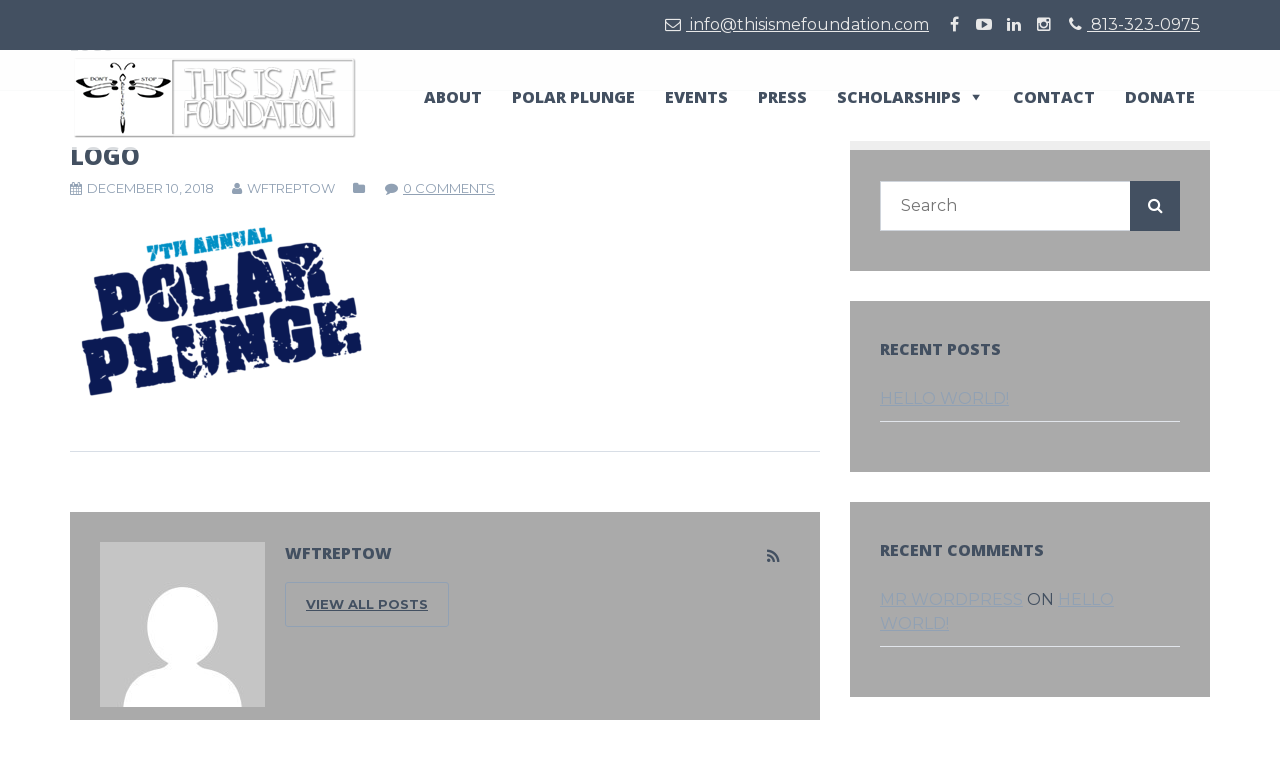

--- FILE ---
content_type: text/html; charset=UTF-8
request_url: https://www.thisismefoundation.com/logo/
body_size: 10782
content:
<!DOCTYPE html>
<!--[if IE 7]>
<html class="ie ie7" dir="ltr" lang="en-US" prefix="og: https://ogp.me/ns#">
<![endif]-->
<!--[if IE 8]>
<html class="ie ie8" dir="ltr" lang="en-US" prefix="og: https://ogp.me/ns#">
<![endif]-->
<!--[if !(IE 7) | !(IE 8)  ]><!-->
<html dir="ltr" lang="en-US" prefix="og: https://ogp.me/ns#">
<!--<![endif]-->
<head>
<meta charset="UTF-8" />
<meta name="viewport" content="width=device-width, initial-scale=1.0">
<link rel="profile" href="https://gmpg.org/xfn/11" />
<link rel="pingback" href="https://www.thisismefoundation.com/xmlrpc.php" />

<!--[if lt IE 9]>
<script src="https://www.thisismefoundation.com/wp-content/themes/ThisIsMe/framework/js/html5.js" type="text/javascript"></script>
<script src="https://www.thisismefoundation.com/wp-content/themes/ThisIsMe/framework/js/respond.min.js" type="text/javascript"></script>
<![endif]-->

<title>logo | This Is Me Foundation</title>
                        <script>
                            /* You can add more configuration options to webfontloader by previously defining the WebFontConfig with your options */
                            if ( typeof WebFontConfig === "undefined" ) {
                                WebFontConfig = new Object();
                            }
                            WebFontConfig['google'] = {families: ['Montserrat', 'Open+Sans:800&amp;subset=latin']};

                            (function() {
                                var wf = document.createElement( 'script' );
                                wf.src = 'https://ajax.googleapis.com/ajax/libs/webfont/1.5.3/webfont.js';
                                wf.type = 'text/javascript';
                                wf.async = 'true';
                                var s = document.getElementsByTagName( 'script' )[0];
                                s.parentNode.insertBefore( wf, s );
                            })();
                        </script>
                        
		<!-- All in One SEO 4.9.1.1 - aioseo.com -->
	<meta name="robots" content="max-image-preview:large" />
	<meta name="author" content="wftreptow"/>
	<link rel="canonical" href="https://www.thisismefoundation.com/logo/" />
	<meta name="generator" content="All in One SEO (AIOSEO) 4.9.1.1" />
		<meta property="og:locale" content="en_US" />
		<meta property="og:site_name" content="This Is Me Foundation |" />
		<meta property="og:type" content="article" />
		<meta property="og:title" content="logo | This Is Me Foundation" />
		<meta property="og:url" content="https://www.thisismefoundation.com/logo/" />
		<meta property="article:published_time" content="2018-12-10T18:45:53+00:00" />
		<meta property="article:modified_time" content="2018-12-10T18:45:53+00:00" />
		<meta name="twitter:card" content="summary" />
		<meta name="twitter:title" content="logo | This Is Me Foundation" />
		<script type="application/ld+json" class="aioseo-schema">
			{"@context":"https:\/\/schema.org","@graph":[{"@type":"BreadcrumbList","@id":"https:\/\/www.thisismefoundation.com\/logo\/#breadcrumblist","itemListElement":[{"@type":"ListItem","@id":"https:\/\/www.thisismefoundation.com#listItem","position":1,"name":"Home","item":"https:\/\/www.thisismefoundation.com","nextItem":{"@type":"ListItem","@id":"https:\/\/www.thisismefoundation.com\/logo\/#listItem","name":"logo"}},{"@type":"ListItem","@id":"https:\/\/www.thisismefoundation.com\/logo\/#listItem","position":2,"name":"logo","previousItem":{"@type":"ListItem","@id":"https:\/\/www.thisismefoundation.com#listItem","name":"Home"}}]},{"@type":"ItemPage","@id":"https:\/\/www.thisismefoundation.com\/logo\/#itempage","url":"https:\/\/www.thisismefoundation.com\/logo\/","name":"logo | This Is Me Foundation","inLanguage":"en-US","isPartOf":{"@id":"https:\/\/www.thisismefoundation.com\/#website"},"breadcrumb":{"@id":"https:\/\/www.thisismefoundation.com\/logo\/#breadcrumblist"},"author":{"@id":"https:\/\/www.thisismefoundation.com\/author\/wftreptow\/#author"},"creator":{"@id":"https:\/\/www.thisismefoundation.com\/author\/wftreptow\/#author"},"datePublished":"2018-12-10T18:45:53+00:00","dateModified":"2018-12-10T18:45:53+00:00"},{"@type":"Organization","@id":"https:\/\/www.thisismefoundation.com\/#organization","name":"This Is Me Foundation","url":"https:\/\/www.thisismefoundation.com\/"},{"@type":"Person","@id":"https:\/\/www.thisismefoundation.com\/author\/wftreptow\/#author","url":"https:\/\/www.thisismefoundation.com\/author\/wftreptow\/","name":"wftreptow","image":{"@type":"ImageObject","@id":"https:\/\/www.thisismefoundation.com\/logo\/#authorImage","url":"https:\/\/secure.gravatar.com\/avatar\/6646a2cba6fd1ef3d6f988d9a4cea0bd6e97a5e70d65707d89fb50b36227a0d8?s=96&d=mm&r=g","width":96,"height":96,"caption":"wftreptow"}},{"@type":"WebSite","@id":"https:\/\/www.thisismefoundation.com\/#website","url":"https:\/\/www.thisismefoundation.com\/","name":"This Is Me Foundation","inLanguage":"en-US","publisher":{"@id":"https:\/\/www.thisismefoundation.com\/#organization"}}]}
		</script>
		<!-- All in One SEO -->

<link rel="alternate" type="application/rss+xml" title="This Is Me Foundation &raquo; Feed" href="https://www.thisismefoundation.com/feed/" />
<link rel="alternate" type="application/rss+xml" title="This Is Me Foundation &raquo; Comments Feed" href="https://www.thisismefoundation.com/comments/feed/" />
<link rel="alternate" type="application/rss+xml" title="This Is Me Foundation &raquo; logo Comments Feed" href="https://www.thisismefoundation.com/feed/?attachment_id=887" />
<link rel="alternate" title="oEmbed (JSON)" type="application/json+oembed" href="https://www.thisismefoundation.com/wp-json/oembed/1.0/embed?url=https%3A%2F%2Fwww.thisismefoundation.com%2Flogo%2F" />
<link rel="alternate" title="oEmbed (XML)" type="text/xml+oembed" href="https://www.thisismefoundation.com/wp-json/oembed/1.0/embed?url=https%3A%2F%2Fwww.thisismefoundation.com%2Flogo%2F&#038;format=xml" />
<style id='wp-img-auto-sizes-contain-inline-css' type='text/css'>
img:is([sizes=auto i],[sizes^="auto," i]){contain-intrinsic-size:3000px 1500px}
/*# sourceURL=wp-img-auto-sizes-contain-inline-css */
</style>
<style id='wp-emoji-styles-inline-css' type='text/css'>

	img.wp-smiley, img.emoji {
		display: inline !important;
		border: none !important;
		box-shadow: none !important;
		height: 1em !important;
		width: 1em !important;
		margin: 0 0.07em !important;
		vertical-align: -0.1em !important;
		background: none !important;
		padding: 0 !important;
	}
/*# sourceURL=wp-emoji-styles-inline-css */
</style>
<link rel='stylesheet' id='edd-blocks-css' href='https://www.thisismefoundation.com/wp-content/plugins/easy-digital-downloads/includes/blocks/assets/css/edd-blocks.css?ver=3.6.2' type='text/css' media='all' />
<link rel='stylesheet' id='lvca-animate-styles-css' href='https://www.thisismefoundation.com/wp-content/plugins/addons-for-visual-composer/assets/css/animate.css?ver=3.9.4' type='text/css' media='all' />
<link rel='stylesheet' id='lvca-frontend-styles-css' href='https://www.thisismefoundation.com/wp-content/plugins/addons-for-visual-composer/assets/css/lvca-frontend.css?ver=3.9.4' type='text/css' media='all' />
<link rel='stylesheet' id='lvca-icomoon-styles-css' href='https://www.thisismefoundation.com/wp-content/plugins/addons-for-visual-composer/assets/css/icomoon.css?ver=3.9.4' type='text/css' media='all' />
<link rel='stylesheet' id='contact-form-7-css' href='https://www.thisismefoundation.com/wp-content/plugins/contact-form-7/includes/css/styles.css?ver=6.1.4' type='text/css' media='all' />
<link rel='stylesheet' id='rs-plugin-settings-css' href='https://www.thisismefoundation.com/wp-content/plugins/revslider/public/assets/css/settings.css?ver=5.4.8.3' type='text/css' media='all' />
<style id='rs-plugin-settings-inline-css' type='text/css'>
#rs-demo-id {}
/*# sourceURL=rs-plugin-settings-inline-css */
</style>
<link rel='stylesheet' id='edd-styles-css' href='https://www.thisismefoundation.com/wp-content/plugins/easy-digital-downloads/assets/build/css/frontend/edd.min.css?ver=3.6.2' type='text/css' media='all' />
<link rel='stylesheet' id='lvca-accordion-css' href='https://www.thisismefoundation.com/wp-content/plugins/addons-for-visual-composer/includes/addons/accordion/css/style.css?ver=3.9.4' type='text/css' media='all' />
<link rel='stylesheet' id='lvca-slick-css' href='https://www.thisismefoundation.com/wp-content/plugins/addons-for-visual-composer/assets/css/slick.css?ver=3.9.4' type='text/css' media='all' />
<link rel='stylesheet' id='lvca-carousel-css' href='https://www.thisismefoundation.com/wp-content/plugins/addons-for-visual-composer/includes/addons/carousel/css/style.css?ver=3.9.4' type='text/css' media='all' />
<link rel='stylesheet' id='lvca-clients-css' href='https://www.thisismefoundation.com/wp-content/plugins/addons-for-visual-composer/includes/addons/clients/css/style.css?ver=3.9.4' type='text/css' media='all' />
<link rel='stylesheet' id='lvca-heading-css' href='https://www.thisismefoundation.com/wp-content/plugins/addons-for-visual-composer/includes/addons/heading/css/style.css?ver=3.9.4' type='text/css' media='all' />
<link rel='stylesheet' id='lvca-odometers-css' href='https://www.thisismefoundation.com/wp-content/plugins/addons-for-visual-composer/includes/addons/odometers/css/style.css?ver=3.9.4' type='text/css' media='all' />
<link rel='stylesheet' id='lvca-piecharts-css' href='https://www.thisismefoundation.com/wp-content/plugins/addons-for-visual-composer/includes/addons/piecharts/css/style.css?ver=3.9.4' type='text/css' media='all' />
<link rel='stylesheet' id='lvca-posts-carousel-css' href='https://www.thisismefoundation.com/wp-content/plugins/addons-for-visual-composer/includes/addons/posts-carousel/css/style.css?ver=3.9.4' type='text/css' media='all' />
<link rel='stylesheet' id='lvca-pricing-table-css' href='https://www.thisismefoundation.com/wp-content/plugins/addons-for-visual-composer/includes/addons/pricing-table/css/style.css?ver=3.9.4' type='text/css' media='all' />
<link rel='stylesheet' id='lvca-services-css' href='https://www.thisismefoundation.com/wp-content/plugins/addons-for-visual-composer/includes/addons/services/css/style.css?ver=3.9.4' type='text/css' media='all' />
<link rel='stylesheet' id='lvca-stats-bar-css' href='https://www.thisismefoundation.com/wp-content/plugins/addons-for-visual-composer/includes/addons/stats-bar/css/style.css?ver=3.9.4' type='text/css' media='all' />
<link rel='stylesheet' id='lvca-tabs-css' href='https://www.thisismefoundation.com/wp-content/plugins/addons-for-visual-composer/includes/addons/tabs/css/style.css?ver=3.9.4' type='text/css' media='all' />
<link rel='stylesheet' id='lvca-team-members-css' href='https://www.thisismefoundation.com/wp-content/plugins/addons-for-visual-composer/includes/addons/team/css/style.css?ver=3.9.4' type='text/css' media='all' />
<link rel='stylesheet' id='lvca-testimonials-css' href='https://www.thisismefoundation.com/wp-content/plugins/addons-for-visual-composer/includes/addons/testimonials/css/style.css?ver=3.9.4' type='text/css' media='all' />
<link rel='stylesheet' id='lvca-flexslider-css' href='https://www.thisismefoundation.com/wp-content/plugins/addons-for-visual-composer/assets/css/flexslider.css?ver=3.9.4' type='text/css' media='all' />
<link rel='stylesheet' id='lvca-testimonials-slider-css' href='https://www.thisismefoundation.com/wp-content/plugins/addons-for-visual-composer/includes/addons/testimonials-slider/css/style.css?ver=3.9.4' type='text/css' media='all' />
<link rel='stylesheet' id='lvca-portfolio-css' href='https://www.thisismefoundation.com/wp-content/plugins/addons-for-visual-composer/includes/addons/portfolio/css/style.css?ver=3.9.4' type='text/css' media='all' />
<link rel='stylesheet' id='megamenu-css' href='https://www.thisismefoundation.com/wp-content/uploads/maxmegamenu/style.css?ver=aed4e2' type='text/css' media='all' />
<link rel='stylesheet' id='dashicons-css' href='https://www.thisismefoundation.com/wp-includes/css/dashicons.min.css?ver=6.9' type='text/css' media='all' />
<link rel='stylesheet' id='sd-bootstrap-css' href='https://www.thisismefoundation.com/wp-content/themes/ThisIsMe/framework/css/bootstrap.css?ver=6.9' type='text/css' media='all' />
<link rel='stylesheet' id='stylesheet-css' href='https://www.thisismefoundation.com/wp-content/themes/ThisIsMe/style.css?ver=3' type='text/css' media='all' />
<link rel='stylesheet' id='sd-custom-css-css' href='https://www.thisismefoundation.com/wp-content/themes/ThisIsMe/framework/admin/sd-admin-options/custom-styles.css?ver=6.9' type='text/css' media='all' />
<link rel='stylesheet' id='sd-font-awesome-css' href='https://www.thisismefoundation.com/wp-content/themes/ThisIsMe/framework/css/font-awesome.css?ver=6.9' type='text/css' media='all' />
<link rel='stylesheet' id='sd-prettyphoto-css' href='https://www.thisismefoundation.com/wp-content/themes/ThisIsMe/framework/css/prettyPhoto.css?ver=6.9' type='text/css' media='all' />
<link rel='stylesheet' id='bsf-Defaults-css' href='https://www.thisismefoundation.com/wp-content/uploads/smile_fonts/Defaults/Defaults.css?ver=3.19.23' type='text/css' media='all' />
<script type="text/javascript" src="https://www.thisismefoundation.com/wp-includes/js/jquery/jquery.min.js?ver=3.7.1" id="jquery-core-js"></script>
<script type="text/javascript" src="https://www.thisismefoundation.com/wp-includes/js/jquery/jquery-migrate.min.js?ver=3.4.1" id="jquery-migrate-js"></script>
<script type="text/javascript" src="https://www.thisismefoundation.com/wp-content/plugins/addons-for-visual-composer/assets/js/jquery.waypoints.min.js?ver=3.9.4" id="lvca-waypoints-js"></script>
<script type="text/javascript" id="lvca-frontend-scripts-js-extra">
/* <![CDATA[ */
var lvca_settings = {"mobile_width":"780","custom_css":""};
//# sourceURL=lvca-frontend-scripts-js-extra
/* ]]> */
</script>
<script type="text/javascript" src="https://www.thisismefoundation.com/wp-content/plugins/addons-for-visual-composer/assets/js/lvca-frontend.min.js?ver=3.9.4" id="lvca-frontend-scripts-js"></script>
<script type="text/javascript" src="https://www.thisismefoundation.com/wp-content/plugins/revslider/public/assets/js/jquery.themepunch.tools.min.js?ver=5.4.8.3" id="tp-tools-js"></script>
<script type="text/javascript" src="https://www.thisismefoundation.com/wp-content/plugins/revslider/public/assets/js/jquery.themepunch.revolution.min.js?ver=5.4.8.3" id="revmin-js"></script>
<script type="text/javascript" src="https://www.thisismefoundation.com/wp-content/plugins/addons-for-visual-composer/includes/addons/accordion/js/accordion.min.js?ver=3.9.4" id="lvca-accordion-js"></script>
<script type="text/javascript" src="https://www.thisismefoundation.com/wp-content/plugins/addons-for-visual-composer/assets/js/slick.min.js?ver=3.9.4" id="lvca-slick-carousel-js"></script>
<script type="text/javascript" src="https://www.thisismefoundation.com/wp-content/plugins/addons-for-visual-composer/assets/js/jquery.stats.min.js?ver=3.9.4" id="lvca-stats-js"></script>
<script type="text/javascript" src="https://www.thisismefoundation.com/wp-content/plugins/addons-for-visual-composer/includes/addons/odometers/js/odometer.min.js?ver=3.9.4" id="lvca-odometers-js"></script>
<script type="text/javascript" src="https://www.thisismefoundation.com/wp-content/plugins/addons-for-visual-composer/includes/addons/piecharts/js/piechart.min.js?ver=3.9.4" id="lvca-piecharts-js"></script>
<script type="text/javascript" src="https://www.thisismefoundation.com/wp-content/plugins/addons-for-visual-composer/includes/addons/posts-carousel/js/posts-carousel.min.js?ver=3.9.4" id="lvca-post-carousel-js"></script>
<script type="text/javascript" src="https://www.thisismefoundation.com/wp-content/plugins/addons-for-visual-composer/includes/addons/spacer/js/spacer.min.js?ver=3.9.4" id="lvca-spacer-js"></script>
<script type="text/javascript" src="https://www.thisismefoundation.com/wp-content/plugins/addons-for-visual-composer/includes/addons/services/js/services.min.js?ver=3.9.4" id="lvca-services-js"></script>
<script type="text/javascript" src="https://www.thisismefoundation.com/wp-content/plugins/addons-for-visual-composer/includes/addons/stats-bar/js/stats-bar.min.js?ver=3.9.4" id="lvca-stats-bar-js"></script>
<script type="text/javascript" src="https://www.thisismefoundation.com/wp-content/plugins/addons-for-visual-composer/includes/addons/tabs/js/tabs.min.js?ver=3.9.4" id="lvca-tabs-js"></script>
<script type="text/javascript" src="https://www.thisismefoundation.com/wp-content/plugins/addons-for-visual-composer/assets/js/jquery.flexslider.min.js?ver=3.9.4" id="lvca-flexslider-js"></script>
<script type="text/javascript" src="https://www.thisismefoundation.com/wp-content/plugins/addons-for-visual-composer/includes/addons/testimonials-slider/js/testimonials.min.js?ver=3.9.4" id="lvca-testimonials-slider-js"></script>
<script type="text/javascript" src="https://www.thisismefoundation.com/wp-content/plugins/addons-for-visual-composer/assets/js/isotope.pkgd.min.js?ver=3.9.4" id="lvca-isotope-js"></script>
<script type="text/javascript" src="https://www.thisismefoundation.com/wp-content/plugins/addons-for-visual-composer/assets/js/imagesloaded.pkgd.min.js?ver=3.9.4" id="lvca-imagesloaded-js"></script>
<script type="text/javascript" src="https://www.thisismefoundation.com/wp-content/plugins/addons-for-visual-composer/includes/addons/portfolio/js/portfolio.min.js?ver=3.9.4" id="lvca-portfolio-js"></script>
<script></script><link rel="https://api.w.org/" href="https://www.thisismefoundation.com/wp-json/" /><link rel="alternate" title="JSON" type="application/json" href="https://www.thisismefoundation.com/wp-json/wp/v2/media/887" /><link rel="EditURI" type="application/rsd+xml" title="RSD" href="https://www.thisismefoundation.com/xmlrpc.php?rsd" />
<meta name="generator" content="WordPress 6.9" />
<link rel='shortlink' href='https://www.thisismefoundation.com/?p=887' />
        <script type="text/javascript">
            (function () {
                window.lvca_fs = {can_use_premium_code: false};
            })();
        </script>
        <meta name="generator" content="Easy Digital Downloads v3.6.2" />

<!-- Custom Styling -->
<style type="text/css">
#sd-header {
    background-color: rgba(255, 255, 255, 0.8) !important;
    position: fixed !important;
}
.sd-page-top-bg {
    padding-top: 200px !important;
    padding-bottom: 0px;
}
.wpb_revslider_element {
    margin-top: 100px !important;
}
a {
    text-decoration: underline
}
#mega-menu-wrap-main-header-menu a {
    
color:#435061 !important;
}
#mega-menu-wrap-main-header-menu a:hover {
    
color:#c7cacf !important;
}
.wpcf7-textarea {
    line-height: 20px !important;
}
.sd-event-data{
    margin-top: 100px !important;
}
</style>
<style type="text/css">.recentcomments a{display:inline !important;padding:0 !important;margin:0 !important;}</style><script>
(function() {
	(function (i, s, o, g, r, a, m) {
		i['GoogleAnalyticsObject'] = r;
		i[r] = i[r] || function () {
				(i[r].q = i[r].q || []).push(arguments)
			}, i[r].l = 1 * new Date();
		a = s.createElement(o),
			m = s.getElementsByTagName(o)[0];
		a.async = 1;
		a.src = g;
		m.parentNode.insertBefore(a, m)
	})(window, document, 'script', 'https://google-analytics.com/analytics.js', 'ga');

	ga('create', 'UA-57236882-16', 'auto');
			ga('send', 'pageview');
	})();
</script>
<meta name="generator" content="Powered by WPBakery Page Builder - drag and drop page builder for WordPress."/>
<meta name="generator" content="Powered by Slider Revolution 5.4.8.3 - responsive, Mobile-Friendly Slider Plugin for WordPress with comfortable drag and drop interface." />
<script type="text/javascript">function setREVStartSize(e){									
						try{ e.c=jQuery(e.c);var i=jQuery(window).width(),t=9999,r=0,n=0,l=0,f=0,s=0,h=0;
							if(e.responsiveLevels&&(jQuery.each(e.responsiveLevels,function(e,f){f>i&&(t=r=f,l=e),i>f&&f>r&&(r=f,n=e)}),t>r&&(l=n)),f=e.gridheight[l]||e.gridheight[0]||e.gridheight,s=e.gridwidth[l]||e.gridwidth[0]||e.gridwidth,h=i/s,h=h>1?1:h,f=Math.round(h*f),"fullscreen"==e.sliderLayout){var u=(e.c.width(),jQuery(window).height());if(void 0!=e.fullScreenOffsetContainer){var c=e.fullScreenOffsetContainer.split(",");if (c) jQuery.each(c,function(e,i){u=jQuery(i).length>0?u-jQuery(i).outerHeight(!0):u}),e.fullScreenOffset.split("%").length>1&&void 0!=e.fullScreenOffset&&e.fullScreenOffset.length>0?u-=jQuery(window).height()*parseInt(e.fullScreenOffset,0)/100:void 0!=e.fullScreenOffset&&e.fullScreenOffset.length>0&&(u-=parseInt(e.fullScreenOffset,0))}f=u}else void 0!=e.minHeight&&f<e.minHeight&&(f=e.minHeight);e.c.closest(".rev_slider_wrapper").css({height:f})					
						}catch(d){console.log("Failure at Presize of Slider:"+d)}						
					};</script>
<noscript><style> .wpb_animate_when_almost_visible { opacity: 1; }</style></noscript><style type="text/css">/** Mega Menu CSS: fs **/</style>
</head>
<body data-rsssl=1 class="attachment wp-singular attachment-template-default single single-attachment postid-887 attachmentid-887 attachment-png wp-theme-ThisIsMe sd-theme edd-js-none mega-menu-top-bar-menu mega-menu-main-header-menu wpb-js-composer js-comp-ver-8.4 vc_responsive">
<div class="sd-wrapper">
<header id="sd-header" class="clearfix ">

	<div class="sd-header-top">
	<div class="container">
			<div class="sd-header-left-options">
																</div>
			<!-- sd-header-left-options -->
			
			<div class="sd-header-social clearfix">
									<a class="sd-header-email" href="mailto:%69&#110;%66%6f&#64;%74hi%73%69&#115;me&#102;%6fu%6e%64%61&#116;%69%6f&#110;.%63%6f%6d" title="email" target="_blank" rel="nofollow"><i class="sd-link-trans fa fa-envelope-o"></i> info&#64;&#116;&#104;&#105;&#115;&#105;s&#109;&#101;fo&#117;nda&#116;&#105;&#111;&#110;&#46;c&#111;m </a>
									<a class="sd-header-facebook" href="https://www.facebook.com/ThisIsMeFoundation/" title="facebook" target="_blank" rel="nofollow"><i class="sd-link-trans fa fa-facebook"></i>  </a>
									<a class="sd-header-youtube-play" href="https://www.youtube.com/user/LNBENT" title="youtube-play" target="_blank" rel="nofollow"><i class="sd-link-trans fa fa-youtube-play"></i>  </a>
									<a class="sd-header-linkedin" href="https://www.linkedin.com/company/this-is-me-foundation" title="linkedin" target="_blank" rel="nofollow"><i class="sd-link-trans fa fa-linkedin"></i>  </a>
									<a class="sd-header-instagram" href="https://www.instagram.com/thisismefndn/" title="instagram" target="_blank" rel="nofollow"><i class="sd-link-trans fa fa-instagram"></i>  </a>
									<a class="sd-header-phone" href="#" title="phone" target="_self" rel="nofollow"><i class="sd-link-trans fa fa-phone"></i> 813-323-0975 </a>
						</div>
			<!-- sd-header-social -->
			</div>
	<!-- container -->
</div>
<!-- sd-header-top -->	
	<div class="container sd-logo-menu">
		<div class="sd-logo-menu-content">
			<div class="sd-logo">
									<a href="https://www.thisismefoundation.com/" title="This Is Me Foundation" rel="home"> <img src="https://www.thisismefoundation.com/wp-content/uploads/2016/05/thiisme-85px.png" alt="This Is Me Foundation" /></a>
							</div>
			<!-- sd-logo -->
			
							<div id="sd-sticky-wrapper" class="sd-header-style1 ">
										
	<div class="sd-menu-wrapper clearfix">
		<div class="sd-menu-content">
			<nav class="sd-menu-nav">
				<div id="mega-menu-wrap-main-header-menu" class="mega-menu-wrap"><div class="mega-menu-toggle"><div class="mega-toggle-blocks-left"></div><div class="mega-toggle-blocks-center"></div><div class="mega-toggle-blocks-right"><div class='mega-toggle-block mega-menu-toggle-animated-block mega-toggle-block-0' id='mega-toggle-block-0'><button aria-label="Toggle Menu" class="mega-toggle-animated mega-toggle-animated-slider" type="button" aria-expanded="false">
                  <span class="mega-toggle-animated-box">
                    <span class="mega-toggle-animated-inner"></span>
                  </span>
                </button></div></div></div><ul id="mega-menu-main-header-menu" class="mega-menu max-mega-menu mega-menu-horizontal mega-no-js" data-event="hover_intent" data-effect="fade_up" data-effect-speed="200" data-effect-mobile="disabled" data-effect-speed-mobile="0" data-panel-width=".sd-logo-menu-content" data-mobile-force-width="false" data-second-click="close" data-document-click="collapse" data-vertical-behaviour="standard" data-breakpoint="992" data-unbind="true" data-mobile-state="collapse_all" data-mobile-direction="vertical" data-hover-intent-timeout="300" data-hover-intent-interval="100"><li class="mega-menu-item mega-menu-item-type-custom mega-menu-item-object-custom mega-menu-item-home mega-align-bottom-left mega-menu-flyout mega-menu-item-628" id="mega-menu-item-628"><a class="mega-menu-link" href="https://www.thisismefoundation.com/#about" tabindex="0">About</a></li><li class="mega-menu-item mega-menu-item-type-post_type mega-menu-item-object-page mega-align-bottom-left mega-menu-flyout mega-menu-item-1439" id="mega-menu-item-1439"><a class="mega-menu-link" href="https://www.thisismefoundation.com/polar-plunge-2/" tabindex="0">Polar Plunge</a></li><li class="mega-menu-item mega-menu-item-type-post_type mega-menu-item-object-page mega-align-bottom-left mega-menu-flyout mega-menu-item-853" id="mega-menu-item-853"><a class="mega-menu-link" href="https://www.thisismefoundation.com/past-events/" tabindex="0">Events</a></li><li class="mega-menu-item mega-menu-item-type-custom mega-menu-item-object-custom mega-menu-item-home mega-align-bottom-left mega-menu-flyout mega-menu-item-630" id="mega-menu-item-630"><a class="mega-menu-link" href="https://www.thisismefoundation.com/#press" tabindex="0">Press</a></li><li class="mega-menu-item mega-menu-item-type-custom mega-menu-item-object-custom mega-menu-item-has-children mega-align-bottom-left mega-menu-flyout mega-menu-item-1426" id="mega-menu-item-1426"><a class="mega-menu-link" href="#" aria-expanded="false" tabindex="0">Scholarships<span class="mega-indicator" aria-hidden="true"></span></a>
<ul class="mega-sub-menu">
<li class="mega-menu-item mega-menu-item-type-post_type mega-menu-item-object-page mega-menu-item-1428" id="mega-menu-item-1428"><a class="mega-menu-link" href="https://www.thisismefoundation.com/local-scholarship/">Local</a></li><li class="mega-menu-item mega-menu-item-type-post_type mega-menu-item-object-page mega-menu-item-1427" id="mega-menu-item-1427"><a class="mega-menu-link" href="https://www.thisismefoundation.com/national-scholarship/">National</a></li></ul>
</li><li class="mega-menu-item mega-menu-item-type-custom mega-menu-item-object-custom mega-menu-item-home mega-align-bottom-left mega-menu-flyout mega-menu-item-631" id="mega-menu-item-631"><a class="mega-menu-link" href="https://www.thisismefoundation.com/#contact" tabindex="0">Contact</a></li><li class="mega-menu-item mega-menu-item-type-custom mega-menu-item-object-custom mega-align-bottom-left mega-menu-flyout mega-menu-item-1371" id="mega-menu-item-1371"><a class="mega-menu-link" href="https://pages.donately.com/thisismefoundation/campaign/13th-annual-new-year-s-polar-plunge" tabindex="0">Donate</a></li></ul></div>			</nav>
		</div>
		<!-- sd-menu-content -->
		<span class="sd-responsive-menu-toggle"><a href="#sidr-main"><i class="fa fa-bars"></i>MENU</a></span>
	</div>
	<!-- sd-menu-wrapper -->
									</div>
			
		</div>
		<!-- sd-logo-menu-content -->
	</div>
	<!-- sd-logo-menu -->
	</header>
<!-- #sd-header -->

	<div class="sd-page-top clearfix ">
		<div class="container"> 
			<!-- page title -->
							<h1>
					logo				</h1>
				
		</div>
		<!-- container -->	
	</div>
	<!-- sd-page-top -->
<div class="container sd-blog-page">
	<div class="row"> 
		<div class="col-md-8 ">
			<div class="sd-left-col">
									
					<article id="post-887" class="sd-blog-entry sd-single-blog-entry clearfix sd-single-standard post-887 attachment type-attachment status-inherit hentry"> 
						
<div class="sd-entry-wrapper clearfix">
		<header>
		<h2 class="sd-entry-title">
			logo		</h2>
					<!-- post  meta -->
<aside class="sd-entry-meta clearfix">
	<ul>
					<li class="sd-meta-author">
				<i class="fa fa-calendar"></i>
				December 10, 2018			</li>
				
					<li class="sd-meta-author">
				<i class="fa fa-user"></i>
				wftreptow			</li>
				
					<li class="sd-meta-category">
				<i class="fa fa-folder"></i>
							</li>
				
									
					<li class="sd-meta-comments">
				<i class="fa fa-comment"></i>
					<a href="https://www.thisismefoundation.com/logo/#respond" class="comments-link" >0 comments</a>			</li>
			</ul>
</aside>
<!-- sd-entry-meta end --> 			</header>
	<div class="sd-entry-content">
		<p class="attachment"><a rel="prettyPhoto[flexslider]" href='https://www.thisismefoundation.com/wp-content/uploads/2018/12/logo.png' rel="PrettyPhoto[887]"><img fetchpriority="high" decoding="async" width="300" height="181" src="https://www.thisismefoundation.com/wp-content/uploads/2018/12/logo-300x181.png" class="attachment-medium size-medium" alt="" srcset="https://www.thisismefoundation.com/wp-content/uploads/2018/12/logo-300x181.png 300w, https://www.thisismefoundation.com/wp-content/uploads/2018/12/logo-768x464.png 768w, https://www.thisismefoundation.com/wp-content/uploads/2018/12/logo-366x220.png 366w, https://www.thisismefoundation.com/wp-content/uploads/2018/12/logo.png 800w" sizes="(max-width: 300px) 100vw, 300px" /></a></p>
			</div>
	<!-- sd-entry-content -->
</div>
<!-- sd-entry-wrapper --> 
						 					</article>
					<!-- sd-blog-entry -->
				
				<!-- author box -->
<div class="sd-author-box clearfix">
				<div class="sd-author-photo">
				<img alt='' src='https://secure.gravatar.com/avatar/6646a2cba6fd1ef3d6f988d9a4cea0bd6e97a5e70d65707d89fb50b36227a0d8?s=165&#038;d=mm&#038;r=g' srcset='https://secure.gravatar.com/avatar/6646a2cba6fd1ef3d6f988d9a4cea0bd6e97a5e70d65707d89fb50b36227a0d8?s=330&#038;d=mm&#038;r=g 2x' class='avatar avatar-165 photo' height='165' width='165' loading='lazy' decoding='async'/>			</div>
		<div class="sd-author-bio">
		<h4>
			wftreptow <br/>
		</h4>
		<ul>
																					<li class="sd-author-rss"><a class="sd-link-trans" href="https://www.thisismefoundation.com/author/wftreptow/feed/" title="RSS"><i class="fa fa-rss"></i></a> </li>
		</ul>
		<p>
					</p>
		<a class="sd-more sd-author-posts" href="https://www.thisismefoundation.com/author/wftreptow/" title="All posts by author">VIEW ALL POSTS</a>
	</div>
</div>
									<!-- You can start editing here. -->
<div id="comments" class="sd-comments-wrapper">
<!-- If comments are open, but there are no comments. -->

	<div id="respond" class="comment-respond">
		<h3 id="reply-title" class="comment-reply-title"><span>Leave a reply</span> <small><a rel="nofollow" id="cancel-comment-reply-link" href="/logo/#respond" style="display:none;">Cancel reply</a></small></h3><form action="https://www.thisismefoundation.com/wp-comments-post.php" method="post" id="commentform" class="comment-form"><p class="comment-notes"><span id="email-notes">Your email address will not be published.</span> <span class="required-field-message">Required fields are marked <span class="required">*</span></span></p><div class="sd-respond-textarea"><p><textarea id="comment" name="comment" aria-required="true" cols="58" rows="10" tabindex="4" placeholder="Comments*"></textarea></p></div><div class="sd-respond-inputs clearfix"><p><input name="author" type="text" placeholder="Name*" size="30" aria-required="true" /></p>
<p><input name="email" type="email" size="30" aria-required="true" placeholder="E-mail*"></p>
<p class="sd-last-input"><input name="url" type="url" size="30" placeholder="Website" /></p></div>
<p class="form-submit"><input name="submit" type="submit" id="submit" class="sd-submit-comments sd-opacity-trans" value="Submit Comment" /> <input type='hidden' name='comment_post_ID' value='887' id='comment_post_ID' />
<input type='hidden' name='comment_parent' id='comment_parent' value='0' />
</p></form>	</div><!-- #respond -->
	</div>							</div>
			<!-- sd-left-col -->
		</div>
		<!-- col-md-8 --> 
				<div class="col-md-4">
			<!--right-col-->

	<div class="sd-right-col">
		<aside id="search-2" class="sd-sidebar-widget clearfix widget_search">
<div class="sd-search">
	<form method="get" action="https://www.thisismefoundation.com//">
		<input class="sd-search-input" name="s" type="text" size="25"  maxlength="128" value="" placeholder="Search" />
		<button class="sd-search-button"><i class="fa fa-search"></i></button>
	</form>
</div></aside>
		<aside id="recent-posts-2" class="sd-sidebar-widget clearfix widget_recent_entries">
		<h3 class="sd-sidebar-widget-title">Recent Posts</h3>
		<ul>
											<li>
					<a href="https://www.thisismefoundation.com/2016/07/21/hello-world/">Hello world!</a>
									</li>
					</ul>

		</aside><aside id="recent-comments-2" class="sd-sidebar-widget clearfix widget_recent_comments"><h3 class="sd-sidebar-widget-title">Recent Comments</h3><ul id="recentcomments"><li class="recentcomments"><span class="comment-author-link"><a href="https://wordpress.org/" class="url" rel="ugc external nofollow">Mr WordPress</a></span> on <a href="https://www.thisismefoundation.com/2016/07/21/hello-world/#comment-1">Hello world!</a></li></ul></aside><aside id="archives-2" class="sd-sidebar-widget clearfix widget_archive"><h3 class="sd-sidebar-widget-title">Archives</h3>
			<ul>
					<li><a href='https://www.thisismefoundation.com/2016/07/'>July 2016</a></li>
			</ul>

			</aside><aside id="categories-2" class="sd-sidebar-widget clearfix widget_categories"><h3 class="sd-sidebar-widget-title">Categories</h3>
			<ul>
					<li class="cat-item cat-item-1"><a href="https://www.thisismefoundation.com/category/uncategorized/">Uncategorized</a>
</li>
			</ul>

			</aside><aside id="meta-2" class="sd-sidebar-widget clearfix widget_meta"><h3 class="sd-sidebar-widget-title">Meta</h3>
		<ul>
						<li><a href="https://www.thisismefoundation.com/wp-login.php">Log in</a></li>
			<li><a href="https://www.thisismefoundation.com/feed/">Entries feed</a></li>
			<li><a href="https://www.thisismefoundation.com/comments/feed/">Comments feed</a></li>

			<li><a href="https://wordpress.org/">WordPress.org</a></li>
		</ul>

		</aside>	</div>
<!-- sd-right-col --> 		</div>
			</div>
	<!-- row -->
</div>
<!-- sd-blog-page -->
<div class="sd-newsletter ">
	<div class="container">
		<div class="row">
			<div class="col-md-4">
				<div class="sd-newsletter-desc">
											<h4>NEWSLETTER SIGN-UP</h4>
																<p>Please sign up to get updates from us</p>
									</div>
				<!-- sd-newsletter-desc -->
			</div>
			
			<div class="col-md-8">
				<!-- Begin MailChimp Signup Form -->
<div id="mc_embed_signup">
	<form action="//skat.us7.list-manage.com/subscribe/post?u=5ef55abee027ce066bca8313c&id=46cd16464a" method="post" id="mc-embedded-subscribe-form" name="mc-embedded-subscribe-form" class="validate" target="_blank" novalidate>
		<div id="mc_embed_signup_scroll">
		
	<div class="mc-field-group">
		<input type="email" value="" name="EMAIL" class="required email" id="mce-EMAIL" placeholder="Email Address">
	</div>
	<div class="mc-field-group">
		<input type="text" value="" name="FNAME" class="" id="mce-FNAME" placeholder="First Name">
	</div>
		<div id="mce-responses" class="">
			<div class="response" id="mce-error-response" style="display:none"></div>
			<div class="response" id="mce-success-response" style="display:none"></div>
		</div>    <!-- real people should not fill this in and expect good things - do not remove this or risk form bot signups-->
		<div style="position: absolute; left: -5000px;"><input type="text" name="b_5ef55abee027ce066bca8313c_46cd16464a" tabindex="-1" value=""></div>
		<div class=""><input type="submit" value="Submit" name="subscribe" id="mc-embedded-subscribe" class="button sd-opacity-trans"></div>
		</div>
	</form>
</div>
<!--End mc_embed_signup-->			</div>
			
		
		</div>
		<!-- row -->
	</div>
	<!-- container -->
</div>
<!-- sd-newsletter --><footer id="sd-footer" class="">
	<!-- footer widgets -->
<div class="sd-footer-widgets sd-footer-widgets-3 ">
	<div class="container">
		<div class="row">
			<div class="col-md-4 col-sm-4 sd-footer-sidebar-1">
							</div>
			<div class="col-md-4 col-sm-4 sd-footer-sidebar-2">
							</div>
			<div class="col-md-4 col-sm-4 sd-footer-sidebar-3-last">
							</div>
		</div>
		<!-- row -->
	</div>
	<!-- container -->
</div>
<!-- sd-footer-widgets -->	
<div class="sd-copyright-wrapper clearfix ">
	<div class="container">
		<div class="sd-copyright ">
							<p style="text-align: center;"><span style="color: #232323; font-family: 'Trebuchet MS', 'Helvetica Neue', Arial, Helvetica, sans-serif;">This Is Me Foundation, Inc. © 2016 All Rights Reserved | Phone: 813-323-0975 | Email: info@thisismefoundation.com</span></p>								</div>
		<!-- sd-copyright -->
	</div>
</div>
<!-- sd-copyright-wrapper --></footer>
<!-- footer end -->
</div>
<!-- sd-wrapper -->
<script type="speculationrules">
{"prefetch":[{"source":"document","where":{"and":[{"href_matches":"/*"},{"not":{"href_matches":["/wp-*.php","/wp-admin/*","/wp-content/uploads/*","/wp-content/*","/wp-content/plugins/*","/wp-content/themes/ThisIsMe/*","/*\\?(.+)","/*"]}},{"not":{"selector_matches":"a[rel~=\"nofollow\"]"}},{"not":{"selector_matches":".no-prefetch, .no-prefetch a"}}]},"eagerness":"conservative"}]}
</script>
	<style>.edd-js-none .edd-has-js, .edd-js .edd-no-js, body.edd-js input.edd-no-js { display: none; }</style>
	<script>/* <![CDATA[ */(function(){var c = document.body.classList;c.remove('edd-js-none');c.add('edd-js');})();/* ]]> */</script>
	<script type="text/javascript" src="https://www.thisismefoundation.com/wp-includes/js/comment-reply.min.js?ver=6.9" id="comment-reply-js" async="async" data-wp-strategy="async" fetchpriority="low"></script>
<script type="module"  src="https://www.thisismefoundation.com/wp-content/plugins/all-in-one-seo-pack/dist/Lite/assets/table-of-contents.95d0dfce.js?ver=4.9.1.1" id="aioseo/js/src/vue/standalone/blocks/table-of-contents/frontend.js-js"></script>
<script type="text/javascript" src="https://www.thisismefoundation.com/wp-includes/js/dist/hooks.min.js?ver=dd5603f07f9220ed27f1" id="wp-hooks-js"></script>
<script type="text/javascript" src="https://www.thisismefoundation.com/wp-includes/js/dist/i18n.min.js?ver=c26c3dc7bed366793375" id="wp-i18n-js"></script>
<script type="text/javascript" id="wp-i18n-js-after">
/* <![CDATA[ */
wp.i18n.setLocaleData( { 'text direction\u0004ltr': [ 'ltr' ] } );
//# sourceURL=wp-i18n-js-after
/* ]]> */
</script>
<script type="text/javascript" src="https://www.thisismefoundation.com/wp-content/plugins/contact-form-7/includes/swv/js/index.js?ver=6.1.4" id="swv-js"></script>
<script type="text/javascript" id="contact-form-7-js-before">
/* <![CDATA[ */
var wpcf7 = {
    "api": {
        "root": "https:\/\/www.thisismefoundation.com\/wp-json\/",
        "namespace": "contact-form-7\/v1"
    },
    "cached": 1
};
//# sourceURL=contact-form-7-js-before
/* ]]> */
</script>
<script type="text/javascript" src="https://www.thisismefoundation.com/wp-content/plugins/contact-form-7/includes/js/index.js?ver=6.1.4" id="contact-form-7-js"></script>
<script type="text/javascript" id="edd-ajax-js-extra">
/* <![CDATA[ */
var edd_scripts = {"ajaxurl":"https://www.thisismefoundation.com/wp-admin/admin-ajax.php","position_in_cart":"","has_purchase_links":"0","already_in_cart_message":"You have already added this item to your cart","empty_cart_message":"Your cart is empty","loading":"Loading","select_option":"Please select an option","is_checkout":"0","default_gateway":"","redirect_to_checkout":"0","checkout_page":"","permalinks":"1","quantities_enabled":"","taxes_enabled":"0","current_page":"887"};
//# sourceURL=edd-ajax-js-extra
/* ]]> */
</script>
<script type="text/javascript" src="https://www.thisismefoundation.com/wp-content/plugins/easy-digital-downloads/assets/build/js/frontend/edd-ajax.js?ver=3.6.2" id="edd-ajax-js"></script>
<script type="text/javascript" src="https://www.thisismefoundation.com/wp-content/themes/ThisIsMe/framework/js/prettyphoto.js?ver=6.9" id="sd-pretty-photo-js"></script>
<script type="text/javascript" src="https://www.thisismefoundation.com/wp-content/themes/ThisIsMe/framework/js/flexslider.js?ver=6.9" id="flexslider-js"></script>
<script type="text/javascript" id="sd-custom-js-extra">
/* <![CDATA[ */
var afp_vars = {"afp_nonce":"f7596ba341","afp_ajax_url":"https://www.thisismefoundation.com/wp-admin/admin-ajax.php"};
var sd_add_again_var = {"text":"ADD AGAIN?"};
//# sourceURL=sd-custom-js-extra
/* ]]> */
</script>
<script type="text/javascript" src="https://www.thisismefoundation.com/wp-content/themes/ThisIsMe/framework/js/custom.js?ver=6.9" id="sd-custom-js"></script>
<script type="text/javascript" src="https://www.thisismefoundation.com/wp-includes/js/hoverIntent.min.js?ver=1.10.2" id="hoverIntent-js"></script>
<script type="text/javascript" src="https://www.thisismefoundation.com/wp-content/plugins/megamenu/js/maxmegamenu.js?ver=3.6.2" id="megamenu-js"></script>
<script id="wp-emoji-settings" type="application/json">
{"baseUrl":"https://s.w.org/images/core/emoji/17.0.2/72x72/","ext":".png","svgUrl":"https://s.w.org/images/core/emoji/17.0.2/svg/","svgExt":".svg","source":{"concatemoji":"https://www.thisismefoundation.com/wp-includes/js/wp-emoji-release.min.js?ver=6.9"}}
</script>
<script type="module">
/* <![CDATA[ */
/*! This file is auto-generated */
const a=JSON.parse(document.getElementById("wp-emoji-settings").textContent),o=(window._wpemojiSettings=a,"wpEmojiSettingsSupports"),s=["flag","emoji"];function i(e){try{var t={supportTests:e,timestamp:(new Date).valueOf()};sessionStorage.setItem(o,JSON.stringify(t))}catch(e){}}function c(e,t,n){e.clearRect(0,0,e.canvas.width,e.canvas.height),e.fillText(t,0,0);t=new Uint32Array(e.getImageData(0,0,e.canvas.width,e.canvas.height).data);e.clearRect(0,0,e.canvas.width,e.canvas.height),e.fillText(n,0,0);const a=new Uint32Array(e.getImageData(0,0,e.canvas.width,e.canvas.height).data);return t.every((e,t)=>e===a[t])}function p(e,t){e.clearRect(0,0,e.canvas.width,e.canvas.height),e.fillText(t,0,0);var n=e.getImageData(16,16,1,1);for(let e=0;e<n.data.length;e++)if(0!==n.data[e])return!1;return!0}function u(e,t,n,a){switch(t){case"flag":return n(e,"\ud83c\udff3\ufe0f\u200d\u26a7\ufe0f","\ud83c\udff3\ufe0f\u200b\u26a7\ufe0f")?!1:!n(e,"\ud83c\udde8\ud83c\uddf6","\ud83c\udde8\u200b\ud83c\uddf6")&&!n(e,"\ud83c\udff4\udb40\udc67\udb40\udc62\udb40\udc65\udb40\udc6e\udb40\udc67\udb40\udc7f","\ud83c\udff4\u200b\udb40\udc67\u200b\udb40\udc62\u200b\udb40\udc65\u200b\udb40\udc6e\u200b\udb40\udc67\u200b\udb40\udc7f");case"emoji":return!a(e,"\ud83e\u1fac8")}return!1}function f(e,t,n,a){let r;const o=(r="undefined"!=typeof WorkerGlobalScope&&self instanceof WorkerGlobalScope?new OffscreenCanvas(300,150):document.createElement("canvas")).getContext("2d",{willReadFrequently:!0}),s=(o.textBaseline="top",o.font="600 32px Arial",{});return e.forEach(e=>{s[e]=t(o,e,n,a)}),s}function r(e){var t=document.createElement("script");t.src=e,t.defer=!0,document.head.appendChild(t)}a.supports={everything:!0,everythingExceptFlag:!0},new Promise(t=>{let n=function(){try{var e=JSON.parse(sessionStorage.getItem(o));if("object"==typeof e&&"number"==typeof e.timestamp&&(new Date).valueOf()<e.timestamp+604800&&"object"==typeof e.supportTests)return e.supportTests}catch(e){}return null}();if(!n){if("undefined"!=typeof Worker&&"undefined"!=typeof OffscreenCanvas&&"undefined"!=typeof URL&&URL.createObjectURL&&"undefined"!=typeof Blob)try{var e="postMessage("+f.toString()+"("+[JSON.stringify(s),u.toString(),c.toString(),p.toString()].join(",")+"));",a=new Blob([e],{type:"text/javascript"});const r=new Worker(URL.createObjectURL(a),{name:"wpTestEmojiSupports"});return void(r.onmessage=e=>{i(n=e.data),r.terminate(),t(n)})}catch(e){}i(n=f(s,u,c,p))}t(n)}).then(e=>{for(const n in e)a.supports[n]=e[n],a.supports.everything=a.supports.everything&&a.supports[n],"flag"!==n&&(a.supports.everythingExceptFlag=a.supports.everythingExceptFlag&&a.supports[n]);var t;a.supports.everythingExceptFlag=a.supports.everythingExceptFlag&&!a.supports.flag,a.supports.everything||((t=a.source||{}).concatemoji?r(t.concatemoji):t.wpemoji&&t.twemoji&&(r(t.twemoji),r(t.wpemoji)))});
//# sourceURL=https://www.thisismefoundation.com/wp-includes/js/wp-emoji-loader.min.js
/* ]]> */
</script>
<script></script></body>
</html>

--- FILE ---
content_type: text/css
request_url: https://www.thisismefoundation.com/wp-content/themes/ThisIsMe/style.css?ver=3
body_size: 29117
content:
/*  
Theme Name: ThisIsMe
Theme URI: http://eawe-design.com
Description: 
Version: 1.3.5
Author: 
Author URI: 
Tags: light, fluid-layout, custom-header, custom-background, threaded-comments, custom-menu, featured-image-header, featured-images, full-width-template, theme-options, translation-ready
License:
License URI:


*/

/*--------------------------------------------------------------------- Index ------------------------------------------------------------------*/
/*
/* 01. General
/* 02. Typography Styling
/* 03. Header
/* 04. Main Header Navigation
/* 05. Content
/* 06. Blog Entry
/* 07. Comments
/* 08. Sidebar
/* 09. Pagination
/* 10. WP's Default Styles
/* 11. Footer
/* 12. Campaign Listing
/* 13. VC Shortcodes
/* 14. WooCommerce
/* 15. Responsivness
/*
/*----------------------------------------------------------------------------------------------------------------------------------------------*/
	

/* ------------------------------------------------------------------------ */
/* 01. General
/* ------------------------------------------------------------------------ */

/* load the default Google font */
@import url(//fonts.googleapis.com/css?family=Montserrat:400,700|Karla:400,700,400italic,700italic);

@font-face {
	font-family: star;
	font-style: normal;
	font-weight: 400;
	src: url(framework/fonts/star.eot);
	src: url(framework/fonts/star.eot?#iefix) format("embedded-opentype"),
		 url(framework/fonts/star.woff) format("woff"),
		 url(framework/fonts/star.ttf) format("truetype"),
		 url(framework/fonts/star.svg#star) format("svg");
margin-top: 60px;
}


body {
	background-color: #fff;
	color: #637285;
	font: 400 16px/24px Karla, Arial, Tahoma, sans-serif;
	position: relative;
	-webkit-text-stroke: 0.001px transparent;
	-webkit-font-smoothing: antialiased; /* Fix for webkit rendering */
	-webkit-text-size-adjust: 100%;
}
body input[type="email"],
body input[type="submit"],
body input[type="text"],
body textarea {
	-webkit-appearance: none;
}
/* ------------------------------------------------------------------------ */
/* 02. Typography Styling
/* ------------------------------------------------------------------------ */

/* Links */
p {
	font-weight: 400 !important;
}
a {
	color: #29af8a;
	text-decoration: none;
	-webkit-transition: color .2s ease-in;
	   -moz-transition: color .2s ease-in;
		-ms-transition: color .2s ease-in;
		 -o-transition: color .2s ease-in;
	        transition: color .2s ease-in;
}
a:hover {
	text-decoration: none;
	color: #29af8a;
}
a.current:link, a.current:visited {
	color: #435061;
}
/* Blockquotes */
blockquote {
	border-left: 10px solid #29af8a;
	display: inline-block;
	font-size: 26px;
	font-style: italic;
	line-height: 34px;
	margin-bottom: 15px;
	padding: 20px;
}
blockquote p {
	padding: 0 !important;	
}

p {
	margin: 0;	
}
/* Titles */
h1,
h2,
h3,
h4,
h5,
h6 {
	color: #435061;
	font-family: Montserrat, Tahoma, sans-serif;
	font-weight: 700;
	line-height: normal;
	margin: 0;
	padding-bottom: 10px;
}
h1 {
	font-size: 40px;
	line-height: 40px;
}
h2 {
	font-size: 42px;
	line-height: 44px;
}
h3 {
	font-size: 22px;
	line-height: 28px;
}
h4 {
	font-size: 16px;
	line-height: 18px;
	padding-bottom: 5px;
}
h5 {
	font-size: 14px;
	line-height: 22px;
}
h6 {
	font-size: 12px;
	line-height: 20px;
}
/* Images Styling */
img.alignleft {
	float: left;
	vertical-align: middle;
	margin-right: 20px;
}
img.alignright {
	float: right;
	vertical-align: middle;
	margin-left: 20px;
}
img.aligncenter {
	display: block;
	margin: 0 auto;
	clear: both;
}
.aligncenter {
	margin: 0 auto;
	clear: both;
	display: block;
}

/* Raw code styling */
pre, code {
	font: 11px/19px Consolas, "Andale Mono", Courier, "Courier New", monospace;
	text-shadow: none;
}
pre {
	border: 1px solid #ddd;
	margin: 20px 0;
	overflow-x: visible;
	overflow-y: hidden;
	padding: 1px;
	background: url(framework/images/bg-code.gif);
}
/* Lists */

ul {
	list-style: disc inside;
}
ul li ul {
	margin-bottom: 0;	
}
ul li ul li {
	padding-left: 20px;
}
ol {
	list-style: decimal inside;
}
ol li ol {
	margin-bottom: 0;	
}
ol li ol li {
	padding-left: 20px;
}
/* style helpers */
.sd-alpha {
	margin-left: 0;	
}
.sd-omega {
	margin-right: 0;	
}
.sd-center {
	text-align: center;
}
.sd-right {
	text-align: right;	
}
.sd-inline {
	display: inline;	
}
.sd-margin-left {
	margin-left: 30px;	
}
.sd-margin-right {
	margin-right: 30px;	
}
.sd-margin-top {
	margin-top: 20px;
}
.sd-margin-bottom {
	margin-bottom: 20px;
}
.sd-margin-none {
	margin: 0 !important;
	overflow: hidden;
}
.sd-padding-left {
	padding-left: 15px !important;
}
.sd-padding-right {
	padding-right: 15px !important;	
}
.sd-padding-left-none {
	padding-left: 0 !important;
}
.sd-padding-right-none {
	padding-right: 0 !important;	
}
.sd-padding-none {
	padding: 0 !important;	
}
.sd-display-none {
	display: none;
}
.sd-display-inline-block {
	display: inline-block;
}
.sd-display-table {
	display: table;	
}
.sd-overflow {
	overflow: hidden;	
}
.sd-text-background,
.sd-text-background-dark,
.sd-text-bg-white {
	background-color: #91a1b4;
	border-radius: 3px;
	display: inline-block;
	padding: 10px 25px;
}
.sd-text-background {
	font-size: 12px;	
}
.sd-text-background-dark {
	background-color: #435061;
}
.sd-text-bg-white {
	background-color: #fff;
}
.sd-bold {
	font-weight: bold;
}
.sd-light {
	font-weight: lighter;	
}
.sd-small-text {
	font-size: 12px;
	line-height: 12px;
}
.sd-large-text {
	font-size: 18px;	
}
.sd-clear {
	clear: both;	
}
.sd-float-none {
	float: none !important;	
}
.sd-border-top {
	border-top: 1px solid #dfe5e9;
	display: inline-block;
	margin-top: 10px;
	padding-top: 10px;
}
.sd-border-bottom {
	border-bottom: 1px solid #dfe5e9;
	display: inline-block;
	margin-bottom: 10px;
	padding-bottom: 10px;
}
/* background transition */

.sd-bg-trans {
	-webkit-transition: background .3s linear;
       -moz-transition: background .3s linear;
		-ms-transition: background .3s linear;
		 -o-transition: background .3s linear;
			transition: background .3s linear;
}
.sd-opacity-trans {
	-webkit-transition: opacity .3s ease-in-out;
	   -moz-transition: opacity .3s ease-in-out;
		-ms-transition: opacity .3s ease-in-out;
		 -o-transition: opacity .3s ease-in-out;
			transition: opacity .3s ease-in-out !important;
}
.sd-opacity-trans:hover {
	opacity: .8;	
}
.sd-link-trans {
	-webkit-transition: color .3s ease-in;
	   -moz-transition: color .3s ease-in;
		-ms-transition: color .3s ease-in;
		 -o-transition: color .3s ease-in;
	        transition: color .3s ease-in;
}
.sd-border-trans {
	-webkit-transition : border .3s ease-out;
	   -moz-transition : border .3s ease-out;
		 -o-transition : border .3s ease-out;
			transition : border .3s ease-out;
}
.sd-all-trans {
	-webkit-transition : all .3s ease-out;
	   -moz-transition : all .3s ease-out;
		 -o-transition : all .3s ease-out;
			transition : all .3s ease-out;
}
.capitalize {
	text-transform: capitalize;
}
.sd-list-style li {
	list-style: none;
	padding: 0 0 5px 20px;
	position: relative;
}
.sd-list-style li:before {
	content: "\f111";
	color: #29af8a;
	font-family: FontAwesome;
	font-size: 15px;
	left: 0;
	position: absolute;
	top: 0;
}
.sd-list-style li:last-child {
	padding-bottom: 0;	
}
.sd-position-relative {
	position: relative;	
}
.sd-subtitle {
	color: #a1a7a5;	
	font-size: 15px;
	font-weight: normal;
}
.sd-colored {
	color: #29af8a;	
}
.sd-left-col img {
	height: auto;
	max-width: 100%;
}
.sd-left {
	float: left !important;	
}

/* ------------------------------------------------------------------------ */
/* 03. Header
/* ------------------------------------------------------------------------ */

#sd-header {
	background-color: #fff;
	position: relative;
	width: 100%;
	z-index: 101;
}
.sd-transparent-bg {
	background: none !important;
	position: absolute !important;
}
.sd-transparent-bg-mobile {
	background-color: #fff;	
}
/* header top */
.sd-header-top {
	background-color: #29af8a;
	color: #9dedd7;
	height: 50px;
	line-height: 50px;
	width: 100%;	
}
/* header top left options */
.sd-header-left-options {
	float: left;
}
/* header top right social icons */

.sd-header-social {
	float: right;
}
.sd-header-social a {
	color: #9dedd7;
	display: block;
	float: left;
	height: 50px;
	line-height: 50px;
	text-align: center;
	width: 30px;
}
.sd-header-social > a:last-child {
	border: none;	
}
.sd-header-social a i {
	color: #9dedd7;	
}
.sd-header-social .sd-header-email,
.sd-header-social .sd-header-phone {
	padding: 0 10px;
	width: auto;
}
.sd-header-social .sd-header-email i {
	padding-right: 5px;
}
.sd-header-social a:hover,
.sd-header-social a:hover i {
	color: #fff;
}
.sd-header-social a:hover i {
	background: none;	
}
.sd-header-social .sd-header-phone i {
	padding-right: 5px;
}

.sd-logo-menu {
	height: 100px;
}
/* logo */
.sd-logo {
	float: left;
	margin: 25px 0 0;
	padding: 0;
}
/* ------------------------------------------------------------------------ */
/* 04. Navigation
/* ------------------------------------------------------------------------ */


.sd-boxed .sd-menu-nav {
	margin: 0 -14px 0 -16px;
}
.sd-boxed .sd-menu-nav ul > li:last-child a {
	padding-right: 15px !important;	
}
.sd-pull-left-top-nav {
	float: left;
}
.sd-pull-left-top-nav ul li:first-child a {
	padding-left: 0;	
}
.sd-header-top-nav ul li a {
	color: #848a90;
}
.sd-header-top-nav ul li a:hover {
	color: #29af8a;	
}
.sd-menu-wrapper {
	float: right;
	margin-top: 27px;
}

.sd-menu-wrapper ul {
	list-style: none;
}
.sd-menu-content {
	clear: both;	
}
.mega-sub-menu {
	padding: 0 -10px !important;	
}
.sd-menu-nav {
	font-family: Montserrat, Tahoma, sans-serif;	
}
.sd-menu-nav li {
	border: none !important;
}
/* search icon */
.sd-menu-search {
	float: right !important;
	height: 42px;
	margin-left: 20px !important;
	max-width: 250px !important;
	width: 42px !important;
}
.sd-top-bar-nav .sd-menu-search {
	height: 50px;
	width: 50px !important;
}
.sd-menu-nav .sd-menu-search {
	display: inline-block !important;	
}
.sd-menu-nav .sd-search {
	height: 42px;
	position: relative;
}
.sd-top-bar-nav .sd-search {
	height: 50px;
}
.sd-menu-nav .sd-search .sd-search-button,
.sd-top-bar-nav  .sd-search .sd-search-button {
	background: none;
	border: none;
	border-radius: 0;
	display: block;
	height: 42px;
	line-height: 45px;
	outline: none;
	padding: 0;
	position: absolute;
	right: 0;
	text-align: center;
	top: 0;
	width: 42px;
	z-index: 2;
}
.sidr-class-fa-search:before{
	content:"\f002";
}
	

.sd-top-bar-nav  .sd-search .sd-search-button {
	background-color: #27a481;
	color: #fff;
	height: 50px;
	line-height: 50px;
	width: 50px;
}
.sd-menu-nav .sd-search input,
.sd-top-bar-nav .sd-search input {
	height: 42px;
	max-width: none !important;
	position: absolute;
	right: 0;
	text-transform: uppercase;
	top: 0;
	width: 0;
	z-index: 1;
	-webkit-transition: all .3s ease-in-out;
	   -moz-transition: all .3s ease-in-out;
		-ms-transition: all .3s ease-in-out;
		 -o-transition: all .3s ease-in-out;
			transition: all .3s ease-in-out;
}
.sd-top-bar-nav .sd-search input {
	background-color: #2b9b7c;
	border: none;
	color: #fff;
	height: 50px;
	padding: 0;
}
.sd-menu-nav .sd-search input::-webkit-input-placeholder,
.sd-top-bar-nav .sd-search input input::-webkit-input-placeholder {
	color: #fff;
}
.sd-menu-nav .sd-menu-search:hover  .sd-search-input {
	width: 250px !important;
}
.sd-top-bar-nav .sd-menu-search:hover .sd-search-input {
	padding: 0 10px;
	width: 250px !important;
}
/* top bar menu */

.sd-top-bar-nav ul {
	list-style: none;	
}

/* sticky menu */
.sd-sticky-header {
	left: 0;
	width: 100% !important;
	z-index: 1000;
}
.sd-sticky-header:hover {
	opacity: 1;	
}
.is-sticky .sd-menu-wrapper {
	float: left;
	margin: 0;
	padding: 20px 0;
}
.sticky-wrapper {
	height: auto !important;	
}
.is-sticky .sd-header-style3 {
	padding: 0 !important;	
}
.is-sticky .sd-header-style3 .sd-menu-wrapper {
	padding: 0;	
}
.is-sticky .sd-sticky-header {
	box-shadow: 0 0 2px rgba(0, 0, 0, .2);
	margin: 0;
	opacity: .9 !important;
}
.is-sticky:hover .sd-sticky-header {
	opacity: 1 !important;
}
.is-sticky .sd-stick {
	background: #fff;	
}
.sd-boxed .is-sticky .sd-stick {
	left: 0;	
}
.mega-sd-menu-button a {
	display: inline-block !important;
	padding: 0 20px !important;
	position: relative !important;
}
#mega-menu-wrap-main-header-menu #mega-menu-main-header-menu > li.mega-sd-menu-button > a {
	background: none;
	border: 1px solid !important;
	border-color: #29af8a;
	border-radius: 3px !important;
	color: #29af8a;
}
#mega-menu-wrap-main-header-menu #mega-menu-main-header-menu > li.mega-sd-menu-button > a:hover {
	border-color: #29af8a;
}
.sd-menu-nav .mega-menu-toggle {
	display: none !important;	
}

/* sidr mobile menu */

.sidr {
	background-color: #2a2e30;
	display: none;
	height: 100%;
	overflow-x: none;
	overflow-y: auto;
	position: absolute;
	position: fixed;
	text-transform: uppercase;
	top: 0;
	width: 100%;
	z-index: 999999;
}
.sidr li a {
	color: #fff;
	display: block;
	padding: 10px 20px;
}
.sidr .sidr-inner {
	padding: 0 0 15px
}
.sidr .sidr-inner > p {
	margin-left: 15px;
	margin-right: 15px
}
.sidr.right {
	left: auto;
	right: -260px
}
.sidr.left {
	left: -260px;
	right: auto
}
.sidr > p {
	margin-left: 15px;
	margin-right: 15px
}
.sidr ul {
	border-top: 1px solid #2f3336;
	margin: 0 0 15px;
	padding: 0;
}
.sidr-class-sub-menu,
.sidr-class-mega-sub-menu {
	display: none;	
}

.sidr ul li {
	border-bottom: 1px solid #2f3336;
	display: block;
	margin: 0;
	padding: 0;
}
.sidr ul li:last-child {
	border: none;	
}
.sidr ul li:hover,
.sidr ul li.active,
.sidr ul li.sidr-class-active {

}
.sidr ul li:hover > a,
.sidr ul li:hover > span,
.sidr ul li.active > a,
.sidr ul li.active > span,
.sidr ul li.sidr-class-active > a,
.sidr ul li.sidr-class-active > span {
	background-color: #29af8a;
}
.sidr ul li a,
.sidr ul li span {
	display: block;
	padding: 10px 15px;
	text-transform: uppercase;
}
.sidr ul li span {
	padding-right: 20px;	
}
.sidr ul li ul {
	margin: 0
}
.sidr ul li ul li a {
	padding-left: 20px;
}
.sidr ul li ul li ul li a {
	padding-left: 30px;	
}
.sidr ul li ul li:last-child {

}
.sidr ul li ul li:hover,
.sidr ul li ul li.active,
.sidr ul li ul li.sidr-class-active {

}
.sidr ul li ul li:hover > a,
.sidr ul li ul li:hover > span,
.sidr ul li ul li.active > a,
.sidr ul li ul li.active > span,
.sidr ul li ul li.sidr-class-active > a,
.sidr ul li ul li.sidr-class-active > span {
}
.sidr form {
	margin: 0 15px
}
.sidr label {

}
.sidr input[type="text"],
.sidr input[type="password"],
.sidr input[type="date"],
.sidr input[type="datetime"],
.sidr input[type="email"],
.sidr input[type="number"],
.sidr input[type="search"],
.sidr input[type="tel"],
.sidr input[type="time"],
.sidr input[type="url"],
.sidr textarea,
.sidr select {
	background: rgba(0,0,0,0.1);
	border-radius: 2px;
	border: none;
	clear: both
	color: rgba(255,255,255,0.6);
	display: block;
	margin: 0 0 10px;
	padding: 5px;
	width: 100%;
	-webkit-box-sizing: border-box;
       -moz-box-sizing: border-box;
			box-sizing: border-box;
}
.sidr input[type=checkbox] {
	clear: none
	display: inline;
	width: auto;
}
.sidr input[type=button],
.sidr input[type=submit] {
	background: #fff;
	color: #333;
}
.sidr input[type=button]:hover,
.sidr input[type=submit]:hover {
	background: rgba(255,255,255,0.9)
}

.sidr-class-menu-item-has-children,
.sidr-class-mega-menu-item-has-children {
	position: relative;	
}
.sidr-chevron {
    color: #fff;
    cursor: pointer;
    font-size: 11px;
    height: 44px;
    line-height: 28px;
    padding-right: 20px;
    position: absolute;
    right: 0;
    text-align: right;
    top: 0;
    width: 50px;
}
.sd-responsive-menu-close {
	cursor: pointer;
	display: block;
	height: 45px;
	line-height: 45px;
	width: 100%;	
}
.sd-responsive-menu-close i {
	color: #29af8a;
	font-size: 18px;
	padding-left: 15px;
}
.sd-responsive-menu-close .fa-times {
	float: right;
	margin: 13px 15px 0 0;
}
.sidr-class-mega-block-title {
	display: none;	
}
.sidr-class-recentcomments a {
	display: inline-block !important;
}
.sidr-class-recentcomments span {
	display: inline-block !important;
	padding: 10px 0 0 30px !important;
}
.sidr-class-sd-minicart-icon {
	position: relative;	
}
.sidr-class-fa {
	display:inline-block;
	font:normal normal normal 14px/1 FontAwesome;
	font-size:inherit;
	text-rendering:auto;
	-webkit-font-smoothing:antialiased;
   	-moz-osx-font-smoothing:grayscale;
	transform:translate(0, 0);
}
.sidr-class-fa-shopping-cart:before {
	content:"\f07a";
}
.sidr-class-sd-minicart-icon span {
	padding: 0 !important;	
}
.sidr-class-sd-minicart-icon .sd-items-count {
	left: 25px;
	right: auto;
}
/* toggle repspoinsive menu */
.sd-responsive-menu-toggle {
	display: none;
	padding: 0;
	text-align: center;
	width: 100%;
}
.sd-responsive-menu-toggle a {
	background-color: #2a2e30;
	color: #fff;
	display: inline-block;
	height: 40px;
	line-height: 42px;
	padding: 0 15px;
}
.sd-responsive-menu-toggle i {
	color: #fff;
	font-size: 21px;
	padding: 0 10px 0 0;
}
/* header extra */

.sd-header-extra {
	color: #91a1b4;
	float: right;
	font: 700 13px/13px Montserrat, Tahoma, sans-serif;
	margin-top: 30px;
	text-transform: uppercase;
}
.sd-header-extra i {
	float: left;
	font-size: 30px;
	margin-right: 15px;
}
.sd-header-extra-email {
	float: left;
}
.sd-header-extra-email i {

}
.sd-header-extra-email > span {
	float: left;
	font-size: 11px;
	font-weight: 400;
}
.sd-header-extra-email a {
	color: #435061;
	font-size: 14px;
	font-weight: 700;	
}
.sd-header-extra-email a:hover {
	color: #29af8a;	
}
.sd-header-extra-email span span {
	display: block;
	margin-bottom: 8px;
}
.sd-header-extra-phone {
	border-left: 1px solid #dee0e9;
	float: left;
	margin-left: 20px;
	padding-left: 20px;
}
.sd-header-extra-desc {
	float: left;
	font-size: 11px;
	font-weight: 400;
}
.sd-header-ph-number {
	color: #435061;
	display: block;
	font-size: 14px;
	font-weight: 700;
	margin-top: 8px;
}
.sd-extra-button {
	border: 1px solid #29af8a;
	border-radius: 3px;
	color: #29af8a;
	display: inline-block;
	margin-left: 20px;
	padding: 15px 20px;
}
.sd-extra-button:hover {
	color: #435061;	
}
/* header style 3 nav */

.sd-header-style3 .sd-menu-wrapper {
	float: none;
	margin: 0;
}
.sd-header-style3 .sd-search-input {
	background-color: #27a481;
	border: none;
	color: #fff;
	height: 50px !important;
	line-height: 50px;
	padding: 0;
	text-transform: uppercase;
	width: 0 !important;
}
.sd-header-style3 .sd-menu-search:hover .sd-search-input {
	padding: 0 10px;
	width: 250px !important;
}
.sd-header-style3 #mega-menu-wrap-main-header-menu .sd-search-button {
	background-color: #27a481;
	color: #fff;
	height: 50px !important;
	width: 50px !important;	
}
.sd-header-style1 #mega-menu-wrap-main-header-menu .sd-search-button {
	background: none;
	line-height: 42px;
}
.sd-header-style1 .sd-search input {
	background: none;
	border: none;
}
.sd-header-style1 .sd-menu-search:hover .sd-search input {
	background-color: #f1f4f8;
	border: 1px solid #cbd0db;
	border-radius: 3px;	
}
.sd-header-style1 #mega-menu-wrap-main-header-menu .sd-search-button i {
	font-size: 18px;	
}
/* revslider */

.wpb_revslider_element {
	margin: 0 -15px;	
}
.sd-centered-wrapper .wpb_revslider_element {
	margin: 0;
}

.tp-bullets.simplebullets.navbar {
	background: none;
	border: none;	
}
.sd-revslider .tp-bullets.simplebullets .bullet {
	background: #fff !important;
}
.tparrows::before {
	margin-top: 0 !important;
	width: auto !important;
}
/* page top */

.sd-page-top {
	background-color: #f9fafb;
	border-bottom: 1px solid #e6e8ea;
	padding: 25px 0;
}
.sd-page-top h1 {
	color: #3b454f;
	display: inline-block;
	font-size: 15px;
	padding-bottom: 0;
	text-transform: uppercase; 
}
.sd-page-top-bg {
	padding: 121px 0;	
}
.sd-page-top-bg h1 {
	background-color: #fff;
	border-radius: 3px;
	display: inline-block;
	font-size: 18px;
	line-height: 18px;
	padding: 15px 25px;
}

/* ------------------------------------------------------------------------ */
/* 05. Content
/* ------------------------------------------------------------------------ */

.sd-wrapper {
	overflow: hidden;
}

/* full width */
.sd-full-width {
	margin: 0;
	position: relative;
	width: 100%;
	-moz-box-sizing: border-box;
		 box-sizing: border-box;
}
.sd-centered-wrapper {
	margin: 0 -15px;
}
.sd-centered-wrapper .container {
}
.vc_row-o-equal-height .sd-centered-wrapper {
	display: flex;	
}
.vc_row.vc_row-o-equal-height .sd-centered-wrapper > .vc_column_container {
    align-items: stretch;
}
.vc_row.vc_row-flex .sd-centered-wrapper > .vc_column_container {
    display: flex;
}
.vc_row.vc_column-gap-1 .sd-centered-wrapper > .vc_column_container {
	padding: 0.5px;	
}
.vc_row.vc_column-gap-2 .sd-centered-wrapper > .vc_column_container {
	padding: 1px;	
}
.vc_row.vc_column-gap-3 .sd-centered-wrapper > .vc_column_container {
	padding: 1.5px;	
}
.vc_row.vc_column-gap-4 .sd-centered-wrapper > .vc_column_container {
	padding: 2px;	
}
.vc_row.vc_column-gap-5 .sd-centered-wrapper > .vc_column_container {
	padding: 2.5px;	
}
.vc_row.vc_column-gap-10 .sd-centered-wrapper > .vc_column_container {
	padding: 5px;	
}
.vc_row.vc_column-gap-15 .sd-centered-wrapper > .vc_column_container {
	padding: 7.5px;	
}
.vc_row.vc_column-gap-20 .sd-centered-wrapper > .vc_column_container {
	padding: 10px;	
}
.vc_row.vc_column-gap-25 .sd-centered-wrapper > .vc_column_container {
	padding: 12.5px;	
}
.vc_row.vc_column-gap-30 .sd-centered-wrapper > .vc_column_container {
	padding: 15px;	
}
.vc_row.vc_column-gap-35 .sd-centered-wrapper > .vc_column_container {
	padding: 17.5px;	
}
.vc_row.vc_row-flex .sd-centered-wrapper > .vc_column_container > .vc_column-inner {
	display: flex;
	flex-direction: column;
	flex-grow: 1;
}
.vc_row.vc_row-o-content-bottom .sd-centered-wrapper > .vc_column_container > .vc_column-inner {
	justify-content: flex-end;	
}
.vc_row.vc_row-o-content-top .sd-centered-wrapper > .vc_column_container > .vc_column-inner {
	justify-content: flex-start;
}
.vc_row.vc_row-flex .sd-centered-wrapper > .vc_column_container > .vc_column-inner {
	justify-content: center;
}
.wpb_wrapper {
	position: relative;
	z-index: 100;	
}
.wpb_wrapper .wpb_row {
}
.wpb_wrapper ul {
	margin: 0;
	padding: 0;
}
.wpb_row {
	position: relative;
}
.wpb_single_image {
	margin-bottom: 20px;	
}
.sd-centered-wrapper hr {
	margin: 8px 0 !important;	
}

.sd-centered-wrapper img {
	max-width: 100%;	
}
.sd-parallax-bg {
	background-attachment: fixed;
	height: 100%;
	left:0;
	margin: 0;
	position:absolute;
	top:0;
	width:100%;   	
}
.sd-bg-repeat {
	background-repeat: repeat;	
}
.sd-bg-no-repeat {
	background-repeat: no-repeat !important;
}
.sd-bg-stretched {
	 background-repeat: no-repeat !important;
	 background-position: center center !important;
	 -webkit-background-size: cover !important;
	 	-moz-background-size: cover !important;
	 	  -o-background-size: cover !important;
			 background-size: cover !important;
}
.sd-bg-fixed {
	background-attachment: fixed !important;
	background-position: center center !important;
	background-repeat: no-repeat !important;
}
.sd-parallax-cover {
	left: 0;
	height: 100%;
	position: absolute;
	top: 0;
	width: 100%;
}
.wpb_video_widget .wpb_wrapper iframe {
	border-radius: 10px;	
}

/* boxed */

.sd-boxed {
	background-color: #fff;
	border: 1px solid #dfe5e9;
	box-shadow: 0 6px 5px 1px rgba(0, 0, 0, .1);
	margin: 50px auto;
	width: 1000px;
}
.sd-boxed .sd-portfolio-slidein-content {
	padding: 0 20px;	
}
.is-sticky .sd-header-style1 {
	background-color: #fff;	
}
.is-sticky .sd-boxed {
	background-color: #fff;
	border: 1px solid #dfe5e9;
	box-shadow: 0 6px 5px 1px rgba(0, 0, 0, .1);
	margin: 50px auto;
	width: 970px;
}
.sd-boxed .wpb_row {
	margin-left: 0 !important;
	margin-right: 0 !important;
}
.sd-blog-page {
	margin-bottom: 50px;
	margin-top: 50px;
}
.sd-blog-page .sd-entry-thumb {
	margin-bottom: 30px;
	position: relative;
}
.sd-entry-thumb img {
	max-width: 100%;
}
.sd-entry-video-wrapper {
	padding: 0;
}
.sd-blog-page .sd-entry-video {
	margin-bottom: 0;
}
.sd-entry-video {
	height: 0;
	padding-bottom: 56.25%;
	position: relative;		
}
.sd-entry-video iframe {
	height: 100%;
	left: 0;
	position: absolute;
    top:0;
	width: 100%;	
}
.sd-entry-video .mejs-poster {
	height: auto !important;
	max-width: 100% !important;
}
.sd-entry-wrapper img {
	height: auto;
	max-width: 100%;
}
/* ------------------------------------------------------------------------ */
/* 06. Blog Entry
/* ------------------------------------------------------------------------ */

.sd-blog-entry {
	margin-bottom: 60px;
	position: relative;
}
.sd-blog-page .sd-entry-content p {
	margin-bottom: 30px;
}
.sd-blog-page .sd-entry-content p:last-child {
	margin-bottom: 0;
}
.sd-blog-entry  .sd-entry-content p:last-child {
	margin-bottom: 0;
}
.sd-blog-entry .sd-entry-thumb {
	margin: 0;
	padding: 0;
}
.sd-blog-page .sd-blog-entry {
	border-bottom: 1px solid #d8dee6;
	padding-bottom: 50px;
}
.sd-entry-title {
	font-size: 14px;
	line-height: 21px;
	text-transform: uppercase;
}
.sd-blog-page .sd-entry-title {
	font-size: 24px;
	line-height: 30px;
	padding-bottom: 5px;
}
.sd-entry-title a {
	color: #435061;
}
.sd-entry-title a:hover {
	color: #29af8a;	
}
.sd-blog-page .sd-entry-thumb img,
.sd-blog-page .sd-entry-video,
.sd-blog-page .sd-entry-gallery {
	max-width: 100%;
}
.sd-blog-page .sd-entry-gallery,
.sd-blog-page .sd-entry-video-wrapper,
.sd-blog-page .sd-entry-audio {
	position: relative;	
}
.sd-blog-page .sd-entry-thumb,
.sd-blog-page .sd-entry-gallery,
.sd-blog-page .sd-entry-video-wrapper,
.sd-blog-page .sd-entry-audio {
	margin-bottom: 30px;
}

.sd-blog-entry embed {
	max-width: 100%;	
}
.sd-entry-content ul,
.sd-entry-content ol {
	margin: 0;
	padding: 0;
}
.sd-entry-content p {
	margin-top: 0;
}
.sd-single-blog-entry .sd-entry-content p {
	margin-bottom: 30px;	
}
.sd-blog-entry .sd-entry-content p:last-child {
	margin-bottom: 0;
}
.sd-more,
.sd-theme #edd_checkout_cart a.edd-cart-saving-button {
	background: none;
	border: 1px solid #91a1b4;
	border-radius: 3px;
	color: #435061;
	display: inline-block;
	font: 700 13px/13px Montserrat, Tahoma, sans-serif;
	margin-top: 50px;
	padding: 15px 20px;
	position: relative;
	text-transform: uppercase;
}
.sd-blog-page .sd-more {
	margin-top: 0;	
}
.sd-latest-blog-wide .sd-more {
	border-color: #29af8a;
	color: #29af8a;
	margin-top: 30px;
}
.sd-theme #edd_checkout_cart a.edd-cart-saving-button {
	color: #435061 !important;
	margin-top: 0;
}
.sd-more:hover,
.sd-theme #edd_checkout_cart a.edd-cart-saving-button:hover {
	border-color: #29af8a;
}
.sd-prev-next-post {
	border-top: 1px solid #d8dee6;
	margin-top: 40px;
	padding: 45px 0 0;
	text-transform: uppercase;
}
.sd-prev-next-post span {
	display: block;	
}
.sd-prev-post a,
.sd-next-post a {
	color: #435061;
}
.sd-prev-next-post {
	font: 700 14px/21px Montserrat, Tahoma, sans-serif;
}
.sd-prev-post span a,
.sd-next-post span a {
	color: #637285;
	font-size: 16px;	
}
.sd-prev-post span,
.sd-next-post span {
	margin-bottom: 20px;	
}
.sd-prev-post {
	border-right: 1px solid #d8dee6;	
}
.sd-prev-post a:hover,
.sd-next-post a:hover {
	color: #29af8a;
}
.sd-prev-post {
	text-align: left;
}
.sd-prev-post i {
	color: #29af8a;
	margin-right: 15px;	
}
.sd-next-post i {
	color: #29af8a;
	margin-left: 15px;	
}
.sd-next-post {
	text-align: right;
}
.sd-entry-video .mejs-overlay {
	height: 100% !important;
	width: 100% !important;
}
.sd-entry-gallery .flex-control-paging,
.sd-campaign-slider-wrap .flex-control-paging {
	display: none;	
}
.sd-entry-gallery .flexslider:hover .flex-next,
.sd-entry-gallery .flexslider:hover .flex-prev,
.sd-campaign-slider-wrap .flexslider:hover .flex-next,
.sd-campaign-slider-wrap .flexslider:hover .flex-prev,
.sd-single-images .flexslider:hover .flex-next,
.sd-single-images .flexslider:hover .flex-prev {
	background-color: #29af8a;
	border-radius: 3px;
	height: 40px;
	width: 40px;
}
.sd-entry-gallery .flexslider,
.sd-campaign-slider-wrap .flexslider,
.sd-single-images .flexslider {
	border: none;
	box-shadow: none;
	margin: 0;
	padding: 0;
}
.sd-entry-gallery .flex-direction-nav a:before,
.sd-campaign-slider-wrap .flex-direction-nav a:before,
.sd-single-images .flex-direction-nav a:before {
	color: #fff;
	display: block !important;
	font-size: 13px;
	line-height: 40px;
}
.sd-entry-gallery .flex-direction-nav a,
.sd-campaign-slider-wrap .flex-direction-nav a,
.sd-single-images .flex-direction-nav a {
	text-align: center;	
}
.sd-single-images .flex-control-nav.flex-control-paging {
	bottom: 20px;
	position: absolute;	
}
.sd-single-images .flex-control-paging li a {
	background-color: #435061;	
}
.sd-single-images .flex-control-paging li a.flex-active {
	background-color: #fff;	
}
.sd-single-images .flex-control-paging li a:hover {
	background-color: #fff;	
}

/* post meta */

.sd-entry-meta {
	padding: 0;
	margin-bottom: 20px;
	text-align: left;
	text-transform: capitalize;
}
.sd-entry-meta,
.sd-entry-meta a {
	color: #91a1b4;
	font-size: 13px;
	text-transform: uppercase;
}
.sd-entry-meta a:hover {
	color: #29af8a;	
}
.sd-entry-meta ul {
	margin: 0;
	padding: 0;	
}
.sd-entry-meta ul li {
	display: inline-block;
	list-style: none;
	margin-right: 15px;
}
.sd-entry-meta i {
	margin-right: 2px;
}

.sticky .sd-meta-date {
}
.single-testimonials .sd-entry-meta {
	display: none;
}
/* related posts */ 

.sd-related-posts {
	border-top: 1px solid #d8dee6;
	margin-top: 40px;
	padding: 40px 0 0;
}
.sd-related-posts h3 {
	color: #637285;
	font-size: 16px;
	margin-bottom: 40px;
	padding: 0;
}
.sd-related-posts h4 {
	font-size: 14px;
	line-height: 21px;
	margin-bottom: 10px;
	padding: 0;	
	text-transform: uppercase;
}
.sd-related-posts h4 a {
	color: #435061	
}
.sd-related-posts h4 a:hover {
	color: #29af8a;
}
.sd-related-posts span {
	text-transform: capitalize;
}
/* author box */ 

.sd-author-box {
	background-color: #f1f4f8;
	margin-bottom: 50px;
	padding: 30px;
}
.sd-author-bio {
	overflow: hidden;
}
.sd-author-photo {
	float: left;
	margin-right: 20px;	
}
.sd-author-photo img {
}
.sd-author-bio h4 {
	color: #29af8a;
	display: inline-block;
	font-size: 16px;
	margin-bottom: 20px;
	padding: 0;
	text-transform: uppercase;
}
.sd-author-bio h4 span {
	color: #51b848;
	display: inline-block;
	font-size: 14px;
	margin-top: 5px;
}
.sd-author-bio ul {
	float: right;
	list-style: none;
	margin: 0;
	padding: 0;	
}
.sd-author-bio ul li {
	float: left;
	margin-right: 10px;
}
.sd-author-box ul li a {
	color: #435061;
	display: block;
	line-height: 30px;
}
.sd-author-box ul li a:hover {
	color: #29af8a;	
}
.sd-author-posts {
	margin-top: 20px;	
}
/* ------------------------------------------------------------------------ */
/* 07. Comments
/* ------------------------------------------------------------------------ */

.comment-reply-title {
	color: #637285;
	font-size: 16px;
	margin-bottom: 35px;
	padding: 0;
	text-transform: uppercase;	
}
.comment-form .logged-in-as {
	margin-bottom: 15px;	
}
.sd-comments-wrapper {
	background-color: #fff;
}
.sd-comments ul,
.sd-comments ol {
	list-style: none;
	margin: 0;
	padding: 0;
}
.sd-comments-title {
	border-bottom: 1px solid #d8dee6;
	color: #637285;
	font-size: 16px;
	margin-bottom: 40px;
	padding-bottom: 30px;
	text-transform: uppercase;
}
.sd-comments-title i {
	color: #29af8a;	
}
.sd-author-avatar {
	float: left;
	margin-right: 20px;
}
.sd-author-avatar img {

}
.sd-comment-text {
	overflow: hidden;
	position: relative;	
}
.sd-comment-author {
	margin-bottom: 20px;
}
.sd-comment-meta,
.sd-comment-date {
	color: #637285;
	font: 700 11px/11px Montserrat, Tahoma, sans-serif;	
	margin-left: 20px;
	text-transform: uppercase;
}
.sd-comment-meta-data,
.sd-comment-date {
	margin-left: 0;	
}
.sd-comment-date {
	display: block;	
}
.sd-comment-author cite {
	color: #29af8a;
	display: inline-block;
	font: 700 16px/16px Montserrat, Tahoma, sans-serif;	
	margin-bottom: 15px;
	text-transform: uppercase;
}
.sd-comment-body {
	border-bottom: 1px solid #d8dee6;
	margin-bottom: 30px;
	padding-bottom: 30px;
}
.sd-text-of-comment {
	margin-bottom: 30px;	
}
.sd-text-of-comment p {
	margin-bottom: 20px;
}
.sd-text-of-comment p:last-child {
	margin-bottom: 0;	
}
.sd-comments .children {
	margin-left: 70px;
}
.comment-reply-link {
	border: 1px solid #91a1b4;
	border-radius: 3px;
	color: #435061;
	display: inline-block;
	font: 700 11px/11px Montserrat, Tahoma, sans-serif;	
	padding: 7px 18px;
}
.comment-reply-link i {	
	color: #29af8a;
	margin-right: 5px;
	-webkit-transform: scale(-1, 1);
	-moz-transform: scale(-1, 1);
	transform: scale(-1, 1);
}
#cancel-comment-reply-link {
	color: #f00;	
}
#respond {
	background-color: #f1f4f8;
	padding: 50px;		
}
.sd-respond-inputs input {
	height: 50px;
	line-height: 50px;
}
.sd-respond-inputs input,
.sd-respond-textarea textarea {
	background-color: #fff;
	border: 1px solid #cfd4db;
	border-radius: 3px !important;
	outline: none;
	padding: 0 10px;
}
.sd-respond-inputs p {
	margin-bottom: 15px;	
}
.comment-notes {
	margin-bottom: 10px;	
}
.sd-respond-textarea textarea {
	max-width: 100%;
	padding: 10px;
}
.sd-submit-comments {
	background-color: #29af8a;
	border: none;
	border-radius: 3px !important;
	color: #fff;
	font: 700 13px/13px Montserrat, Tahoma, sans-serif;	
	margin-top: 15px;
	padding: 17px 28px;
	text-transform: uppercase;
}
.sd-submit-comments:hover {
	opacity: .8;	
}
.form-allowed-tags {
	display: none;	
}
/* ------------------------------------------------------------------------ */
/* 08. Sidebar
/* ------------------------------------------------------------------------ */


.sd-right-col img,
.sd-right-col select {
	max-width: 100%;	
}
.sd-right-col ul,
.sd-right-col ol {
	list-style: none;

	margin: 0;
	padding: 0;
}
.sd-sidebar-widget a,
.sd-right-col .widget a {
	color: #91a1b4;
}
.sd-sidebar-widget a:hover,
.sd-right-col .widget a:hover {
	color: #29af8a;	
}
.sd-sidebar-widget,
.sd-right-col .widget {
	background-color: #f1f4f8;
	margin-bottom: 30px;
	padding: 40px 30px;
}
.sd-sidebar-widget h3,
.sd-right-col .widget h3 {
	clear: both;
	font-size: 16px;
	line-height: 16px;
	margin-bottom: 20px;
	text-transform: uppercase;
}
.sd-sidebar-widget ul,
.sd-right-col .widget ul {
	list-style: none;
	margin: 0;
	padding: 0;	
}
.sd-sidebar-widget .edd_download_quantity_wrapper {
	display: none;	
}
/* search widget */

.sd-search {
	position: relative;	
}
.sd-search-input {
	border-radius: 0;
	height: 40px;
	float: left;
	padding: 0 20px;
	width: 100%;
}
.sd-sidebar-widget .sd-search-input {
	border: 1px solid #cfd4db;
	height: 50px;
	line-height: 50px;
	padding-right: 70px
}
.sd-sidebar-widget .sd-search-button {
	background-color: #29af8a;
	border: none;
	color: #fff;
	display: block;
	height: 50px;
	position: absolute;
	right: 0;
	width: 50px;
}
.sd-search-sumbit:hover {
	opacity: .8;	
}
/* 404 sidebars */

.sd-404-sidebars {
	margin-top: 140px;	
}
.sd-404-sidebar-widget {
	background-color: #f1f5fa;
	padding: 30px;
}
.sd-404-sidebar-widget p {
	margin-bottom: 30px;
	padding: 0;	
}
.sd-404-sidebar-widget .sd-more {
	margin: 0;	
}
.sd-404-widget-title {
	font-size: 24px;
	line-height: 24px;
	margin-bottom: 30px;
	padding: 0;	
}
.sd-question-widget i {
	background-color: #29af8a;
	border-radius: 250px;
	color: #fff;
	font-size: 72px;
	line-height: 110px;
	height: 110px;
	margin-bottom: 20px;
	width: 110px;
}
/* ------------------------------------------------------------------------ */
/* 09. Pagination
/* ------------------------------------------------------------------------ */

.sd-pagination  {
	width: 100%;
	text-align: center;
}
.sd-current-page,
.sd-inactive,
.sd-next-page,
.sd-previous-page,
.sd-last-page,
.sd-first-page  {
	background-color: #fff;
	border: 1px solid #91a1b4;
	border-radius: 3px;
	color: #435061;
	display: inline-block;
	font: 700 13px/15px Montserrat, Tahoma, sans-serif;	
	margin-right: 20px;
	padding: 15px 18px;	
}
.sd-current-page {
	background-color: #29af8a;
	border: none;
	color: #fff;	
}
.sd-last-page {
	float: right;
	margin: 0;	
}
.sd-first-page {
	float: left;
	margin: 0;
}
.sd-nav-previous {
	float: left;	
}
.sd-nav-next {
	float: right;
	margin-right: 0;
}
.sd-nav-previous a,
.sd-nav-next a {
	border: 1px solid #91a1b4;
	border-radius: 3px;
	color: #435061;
	display: inline-block;
	font: 700 13px/13px Montserrat, Tahoma, sans-serif;
	margin-top: 20px;
	padding: 15px 25px;
	text-transform: uppercase;
}
.sd-nav-previous a:hover,
.sd-nav-next a:hover {
	border-color: #29af8a;
	color: #29af8a;
}
/* ------------------------------------------------------------------------ */
/* 10. WP's Default Styles
/* ------------------------------------------------------------------------ */

#wp-calendar {
	width: 100%
}
#wp-calendar caption {
	padding: 0 10px;
	text-align: left;
	font-weight: bold;
	margin: -5px 0 5px 0;
}
#wp-calendar thead {
	font-size: 10px
}
#wp-calendar thead th {
	padding: 5px 10px;
	font-weight: bold;
	border-top: 1px solid #f5f5f5;
}
#wp-calendar tbody {
	color: #aaa
}
#wp-calendar tbody td {
	background: #f5f5f5;
	border: 1px solid #e1e5eb;
	text-align: center;
	padding: 5px 8px;
}
#wp-calendar tbody td:hover {
	background: #29af8a;
	color: #fff;
}
#wp-calendar tbody .pad {
	background: none
}
#wp-calendar tfoot #next {
	font-size: 11px;
	font-weight: bold;
	text-transform: uppercase;
	text-align: right;
	padding-top: 5px;
}
#wp-calendar tfoot #prev {
	font-size: 11px;
	font-weight: bold;
	text-transform: uppercase;
	padding-top: 5px;
}
#prev {
	text-align: left;
	margin: 10px 0 0 0;
}
#next {
	text-align: right;
	margin: 10px 0 0 0;
}
.textwidget {
	margin-bottom: 0;
	padding-bottom: 0;
}
.textwidget p {
	padding-bottom: 10px;
}
.textwidget p:last-child {
	margin: 0;
	padding: 0;
}
.textwidget img {
	height: auto;	
}
.wp-smiley {
	margin: 0 !important;
	max-height: 1em;
}
.size-full {}
.size-large {}
.size-medium {}
.size-thumbnail {}

.container .sticky {
	border: 2px solid #29af8a;
	border-radius: 3px;
	padding: 30px;
	position: relative;
	box-sizing: border-box;	
}
.container .sticky:after {
	background: url(framework/images/sticky.png) no-repeat;
	content: " ";
	height: 60px;
	position: absolute;	
	right: 40px;
	top: 0;
	width: 40px;
}
.bypostauthor {}
/*--gallery--*/
.gallery-item img {
	border: none !important;
}
.gallery-item {
	padding: 0 20px !important;	
}
.caption {
	margin-left: 10px;
}
.aligncenter, div.aligncenter {
	display: block;
	margin: 0 auto 20px;
}
.alignleft {
	float: left;
	margin-bottom: 10px !important;
	margin-right: 10px;
}
.alignright {
	float: right;
	margin-bottom: 10px !important;
	margin-left: 10px;
}
.wp-caption {
	background-color: #fff;
	border: 1px solid #e0e0e1;
	margin-top: 10px;
	margin-bottom: 10px;
	padding-top: 4px;
	text-align: center;
	max-width: 100%;
}
.wp-caption img {
	border: 0 none;
	margin: 0;
	padding: 0;
}
.wp-caption p.wp-caption-text {
	color: #696969;
	font-size: 12px;
	line-height: 20px;
	margin: 0;
	padding: 3px 5px 4px;
}
.gallery-caption {}
.post-password-form input[type="password"] {
	background-color: #fbfcfd;
	border: 1px solid #e5e9ec;
	height: 40px;
	line-height: 40px;
	padding: 0 10px;
}
.post-password-form input[type="submit"] {
	background-color: #51b848;
	border-bottom: 2px solid rgba(0, 0, 0, 0.2);
	border-width: 0 0 1px;
	border-radius: 0;
	color: #fff;
	font-weight: 700;
	height: 40px;
	line-height: 40px;
	padding: 0 15px;
}
.post-password-form input[type="submit"]:hover {
	opacity: .8;	
}
.tagcloud a {
	display: inline-block;
	background-color: #fff;
	border: 1px solid #91a1b4;
	border-radius: 3px;
	font-size: 14px !important;
	margin: 0 5px 5px 0;
	padding: 2.5px 10px;
	text-transform: uppercase;
}
.tagcloud a:hover {
	background-color: #29af8a;
	color: #fff !important;
}
/* Text meant only for screen readers. */
.screen-reader-text {
	clip: rect(1px, 1px, 1px, 1px);
	position: absolute !important;
	height: 1px;
	width: 1px;
	overflow: hidden;
}

.screen-reader-text:focus {
	background-color: #f1f1f1;
	border-radius: 3px;
	box-shadow: 0 0 2px 2px rgba(0, 0, 0, 0.6);
	clip: auto !important;
	color: #21759b;
	display: block;
	font-size: 14px;
	font-size: 0.875rem;
	font-weight: bold;
	height: auto;
	left: 5px;
	line-height: normal;
	padding: 15px 23px 14px;
	text-decoration: none;
	top: 5px;
	width: auto;
	z-index: 100000; /* Above WP toolbar. */
}
.vc_wp_custommenu ul li {
	list-style: none;	
}
.sd-right-col .widget_categories ul li,
.sd-right-col .widget_pages ul li,
.sd-right-col .widget_meta ul li,
.sd-right-col .widget_rss ul li,
.sd-right-col .widget_nav_menu ul li,
.sd-right-col .widget_archive ul li,
.sd-right-col .widget_recent_comments ul li,
.sd-right-col .widget_recent_entries ul li,
.sd-right-col .widget .edd-taxonomy-widget li,
.sd-right-col .widget .widget_categories ul li,
.sd-right-col .widget .widget_pages ul li,
.sd-right-col .widget .widget_meta ul li,
.sd-right-col .widget .widget_rss ul li,
.sd-right-col .widget .widget_nav_menu ul li,
.sd-right-col .widget .widget_archive ul li,
.sd-right-col .widget .widget_recent_comments ul li,
.sd-right-col .widget .widget_recent_entries ul li,
.edd-taxonomy-widget li,
.vc_wp_custommenu ul li {
	border-bottom: 1px solid #e1e5eb;
	margin-bottom: 10px;
	padding: 0 0 10px;
	position:relative;
	text-transform: uppercase;
}
.sd-right-col p {
	margin-bottom: 20px;	
}
.sd-right-col .widget_categories .children li,
.sd-right-col .widget_pages .children li,
.sd-right-col .widget_nav_menu .sub-menu li,
.vc_wp_custommenu .widget_nav_menu .sub-menu li {
	padding-left: 20px;	
}
.sd-right-col .sub-menu li:first-child,
.vc_wp_custommenu .sub-menu li:first-child {
	border-top: 1px solid #e1e5eb;
	margin-top: 10px;
	padding-top: 10px;	
}
.sd-right-col .sub-menu li:last-child,
.vc_wp_custommenu .sub-menu li:last-child {
	margin-bottom: 0;	
}
.sd-right-col .widget_categories ul li ul li:last-child,
.sd-right-col .widget_pages ul li ul li:last-child,
.sd-right-col .widget_nav_menu ul li ul li:last-child,
.vc_wp_custommenu .widget_nav_menu ul li ul li:last-child {
	border: none;
	padding-bottom: 0;
}
.sd-right-col .widget_pages .current_page_item a,
.sd-right-col .widget_nav_menu .current_menu_item a,
.sd-right-col .widget_nav_menu .current-menu-item a {
	color: #29af8a;
}
.sd-right-col .widget_categories ul li:before,
.sd-right-col .widget_pages ul li:before,
.sd-right-col .widget_meta ul li:before,
.sd-right-col .widget_rss ul li:before,
.sd-right-col .widget_nav_menu ul li:before,
.sd-right-col .widget_archive ul li:before {

}

/* blogroll */

.blogroll {
	list-style: none;
}

.blogroll li,
#sd-footer .widget_nav_menu li {
	float: left;
	width: 46%;
}
/* recent posts widget */

.sd-recent-posts-widget li {
	margin-bottom: 20px;	
}
.sd-recent-posts-widget li:last-child {
	margin-bottom: 0;	
}
.sd-recent-widget-thumb {
	float: left;
	height: 70px;
	margin-right: 20px;
	width: 75px;
}
.sd-recent-widget-thumb img {
	height: auto;
	max-width: 100%;
}
.sd-recent-posts-content {
	overflow: hidden;	
}
.sd-recent-posts-content i {
	margin-right: 5px;	
}
.sd-recent-posts-content h4 {
	font-size: 14px;
	padding-bottom: 0;
	text-transform: uppercase;
}
.sd-recent-posts-content h4 a {
	color: #435061;	
}
.sd-recent-posts-content h4 a:hover {
	color: #29af8a;	
}
.sd-recent-date {
	color: #91a1b4;
	font-size: 12px;
	text-transform: uppercase;
}
.sd-recent-posts-widget li {
	border-bottom: 1px solid #e1e5eb;
	margin-bottom: 30px;
	padding-bottom: 30px;
}
.sd-recent-posts-widget li:last-child {
	border: none;
	margin: 0;
	padding: 0;	
}
/* social widget */
.sd-social-icons-widget {
	position: relative;	
}
.sd-social-icons-widget a {
}
.sd-social-icons-widget a:hover {
}
.sd-social-icons-widget li {
	padding: 0;
	float: left;
	margin-right: 20px;
}
.sd-footer-widgets .sd-social-icons-widget {
	font-size: 16px;	
}
.sd-footer-widgets .sd-social-icons-widget a {
	color: #91a1b4;
}
.sd-social-widget-phone i,
.sd-social-widget-email i {
	padding-right: 10px;	
}
/* twitter widget */


.sd_tweets_widget li {
	margin-bottom: 20px;	
}
.sd_tweets_widget li:last-child {
	margin-bottom: 0;	
}
.sd_tweets_widget li i {
	color: #2197d7;
	float: left;
	margin: 8px 5px 0 0;
}
.sd-tweet-content {
	overflow: hidden;	
}
.sd_tweets_widget .sd-tweet-content a {
	color: #29af8a;	
}
.sd_tweets_widget .sd-tweet-content .sd-time-ago {
	color: #91a1b4;
	font-size: 12px;	
}
.sd-footer-sidebar-widget .sd-twitter-widget i {
	color: #bac2c7;
}

/* flickr widgets */

.sd-flickr {
	margin-top: -10px;
	position: relative;
}
.sd-flickr a {
	float: left;
	margin: 10px 7px 0 0;	
}
.sd-flickr img {
	border-radius: 5px;	
}
/* ------------------------------------------------------------------------ */
/* 11. Footer
/* ------------------------------------------------------------------------ */

.sd-newsletter {
	background-color: #435061;
	padding: 40px 0;	
}
.sd-newsletter-desc h4 {
	color: #fff;
	font-size: 18px;
}
.sd-newsletter-desc p {
	color: #91a1b4;	
}
.mc-field-group {
	float: left;
	width: 41%;	
}
.sd-newsletter input[type="text"],
.sd-newsletter input[type="email"] {
	border: none;
	border-radius: 3px !important;
	color: #435061;
	height: 42px;
	line-height: 42px;
	outline: none;
	padding: 0 15px;
	width: 95%;
}
.sd-newsletter input[type="submit"] {
	background-color: #fff;
	border: none;
	border-radius: 3px;
	color: #435061;
	font: 700 13px/13px Montserrat, Tahoma, sans-serif;	
	height: 42px;
	padding: 0 20px;
	text-transform: uppercase;
}

/* newsletter widget */

.sd-footer-sidebar-widget .textwidget input[type="text"],
.sd-footer-sidebar-widget .textwidget input[type="email"] {
	background-color: #ecf2f8;
	border: 1px solid #a4b3c5;
	border-radius: 3px;
	color: #435061;
	height: 40px;
	line-height: 40px;
	padding: 0 15px;
	width: 100%;
}
.sd-footer-sidebar-widget .textwidget .mc-field-group {
	float: none;
	margin-bottom: 10px;
	width: 100%;	
}
.sd-footer-sidebar-widget .textwidget input[type="submit"] {
	background-color: #29af8a;
	border: none;
	border-radius: 3px;
	color: #fff;
	font: 700 13px/13px Montserrat, Tahoma, sans-serif;	
	height: 40px;
	line-height: 40px;
	text-transform: uppercase;
	width: 100%;
}
/* footer */
#sd-footer {
	background-color: #fff;
	font-size: 16px;
}
.sd-boxed-padding {
	padding-left: 40px !important;
	padding-right: 40px !important;	
}
.sd-footer-widgets {
	color: #637285;
}
.sd-footer-widgets a {
	color: #435061;	
}
.sd-footer-widgets a:hover {
	color: #29af8a;	
}
.sd-footer-widgets .sd-more {
	border-color: #29af8a;
	color: #29af8a;
	margin-top: 20px;
}

.sd-footer-widgets .widget_recent_entries {
	font-size: 14px;
	text-transform: uppercase;
}
.sd-footer-widgets .widget_recent_entries .post-date {
	display: block;
	font-size: 12px;	
}
.sd-footer-widgets .widget_recent_entries li {
	border-bottom: 1px solid #e8ecf2;
	margin-bottom: 15px;
	padding-bottom: 15px;
}
.sd-footer-widgets .widget_recent_entries li:last-child {
	border: none;
	margin-bottom: 0;
	padding-bottom: 0;	
}
.sd-footer-widgets ul {
	list-style: none;	
}
.sd-footer-sidebar-widget {
	margin-bottom: 30px;
}
.sd-footer-sidebar-widget img {
	max-width: 100%;
	height: auto;	
}
.sd-footer-sidebar-1 {
	border-right: 1px solid #545e66;
	position: relative;
}
.sd-footer-sidebar-1,
.sd-footer-sidebar-2,
.sd-footer-sidebar-3,
.sd-footer-sidebar-3-last,
.sd-footer-sidebar-4 {
	padding-top: 80px;
}
.sd-footer-sidebar-4,
.sd-footer-sidebar-3-last {
	border: none;	
}
.sd-2-sidebars .sd-footer-sidebar-1:after {
	background-color: #545e66;
	border-radius: 50%;
	bottom: 0;
	content: '';
	height: 13px;
	position: absolute;
	right: -6.5px;
	width: 13px;
}
.sd-footer-widgets-3 .sd-footer-sidebar-1,
.sd-footer-widgets-4 .sd-footer-sidebar-1 {
		border: none;	
}
.sd-footer-sidebar-2-content-last {
	padding-left: 30px;	
}
.sd-footer-sidebar-1-content {
	padding-left: 0;	
}
.sd-footer-sidebar-4-content,
.sd-footer-sidebar-3-last .sd-footer-sidebar-3-content {
	padding-right: 0;	
}
.sd-footer-sidebar-widget .textwidget ul li:before {
	color: #dda80f;
	content: "\f141";
	font-family: FontAwesome;
	left: 0;
	position: absolute;
}
.sd-footer-sidebar-widget .textwidget ul li {
	float: left;
	margin-bottom: 10px;
	padding-left: 20px;
	position: relative;
	width: 50%;
}
.sd-footer-widget-title {
	background-color: #91a1b4;
	border-radius: 3px;
	color: #fff;
	display: inline-block;
	font-size: 12px;
	margin-bottom: 30px;
	padding: 10px;
	text-transform: uppercase;
}

.sd-footer-widgets ul {
	margin: 0;
	padding: 0;	
}
.sd-footer-title {
	color: #c9d1d7;
	font-size: 24px;
	font-weight: 900;
	padding-bottom: 30px;
}	
.sd-footer-title span {
	font-weight: 400;	
}
#sd-footer .current-menu-item a {
	background: none;	
}
/* copyright */
.sd-copyright-wrapper {
	margin-top: 30px;
}
.sd-copyright {
	border-top: 1px solid #e8ecf2;
	color: #637285;
	font-size: 14px;
	padding: 30px 0;
	position: relative;
}
.sd-copyright a {
	color: #435061;
}
.sd-copyright a:hover {
	color: #29af8a;	
}

/* footer menu */

.sd-footer-menu {
	float: right;	
}
.sd-footer-menu ul {
	list-style: none;
	margin: 0;
}
.sd-footer-menu li {
	float: left;
	margin-left: 10px;
}
.sd-footer-menu .sub-menu {
	display: none;
}
/* 404 page */

.sd-main-404,
.sd-sub-404 {
	color: #435061;
	display: inline-block;
	font: 700 212px/212px Montserrat, Tahoma, sans-serif;
	width: 100%;
}
.sd-main-404 a {
	color: #435061;
}
.sd-sub-404 {
	font-size: 32px;
	line-height: 32px;
	margin-bottom: 70px;
}
/* ------------------------------------------------------------------------ */
/* 12. Campaign Listing
/* ------------------------------------------------------------------------ */

.sd-campaigns {
	margin-bottom: 50px;	
}

.sd-campaign-listing {
	margin-top: 50px;
	position: relative;
}
.sd-campaign-filters {
	margin-bottom: 40px;	
}
.sd-campaign-filters ul {
	margin: 0;
	padding: 0;
}
.sd-campaign-filters ul li {
	display: inline-block;
	list-style: none;
}
.sd-campaign-filters a {
	color: #91a1b4;
	font: 700 13px/13px Montserrat, Tahoma, sans-serif;
	padding: 10px 15px;	
	text-transform: uppercase;
}
.sd-campaign-filters a:hover {
	color: #29af8a;	
}
.sd-campaign-filters .sd-active,
.sd-campaign-filters .sd-active:hover {
	background-color: #29af8a;
	border-radius: 3px;
	color: #fff;
	padding: 10px 15px;	
}
.sd-campaign-listing .sd-carousel-item-content {
	background-color: #f1f4f8;	
}
.sd-listing-item {
	margin-bottom: 30px;	
}
/* list view */
.sd-listing-list-item {
	background-color: #f1f4f8;
}
.sd-listing-list h3 {
	font-size: 16px;
	margin: 30px 0 15px;
	padding: 0;
}
.sd-listing-list h3 a {
	color: #435061;	
}
.sd-listing-list h3 a:hover {
	color: #29af8a;	
}
.sd-campaign-list-content {
	background-color: #f8fafc;
	padding: 10px 30px 11px;
	position: relative;
}
.sd-campaign-list-content .sd-days-left {
	color: #91a1b4;
	display: block;
	font: 700 13px/13px Montserrat, Tahoma, sans-serif;	
}
.sd-campaign-list-content .sd-campaign-percent {
	margin-top: 10px;	
}
.sd-campaign-list-content .sd-donate-button,
.sd-campaign-list-content .sd-custom-url-donate {
	background: none;
	border: 1px solid #29af8a;
	color: #29af8a;
	margin-top: 20px;	
}
.sd-campaign-list-content .sd-donate-button:hover,
.sd-campaign-list-content .sd-custom-url-donate:hover {
	color: #435061;
	opacity: 1;	
}
.sd-sidebar-widget .edd_purchase_submit_wrapper a,
.sd-sidebar-widget .sd-search-button {
	-webkit-transition: opacity .3s ease-in-out;
	   -moz-transition: opacity .3s ease-in-out;
		-ms-transition: opacity .3s ease-in-out;
		 -o-transition: opacity .3s ease-in-out;
			transition: opacity .3s ease-in-out !important;
}
.sd-sidebar-widget .edd_purchase_submit_wrapper a:hover,
.sd-sidebar-widget .sd-search-button:hover {
	opacity: .8;	
}
/* campaign checkout */

.sd-theme #edd_checkout_cart .edd_cart_header_row th {
	background-color: #435061;
	color: #fff !important;
	font: 700 13px/13px Montserrat, Tahoma, sans-serif;
	text-transform: uppercase;
}
#edd_checkout_cart td img {
	float: none;	
}
.sd-theme #edd_checkout_cart td,
.sd-theme #edd_checkout_cart th {
	border-color: #cbd0db;
	padding: 20px;
}
.sd-theme .edd_checkout_cart_item_title,
.sd-theme .edd_cart_item_price,
.sd-theme .edd_cart_total {
	color: #435061 !important;
	font: 700 16px/16px Montserrat, Tahoma, sans-serif;
	text-transform: uppercase;
}
.sd-theme .edd_cart_remove_item_btn {
	background-color: #f00;
	border-radius: 100px;
	color: #fff;
	display: inline-block;
	font-weight: bold;
	height: 17px;
	line-height: 20px;
	text-align: center;
	width: 17px;
}
.sd-theme .edd_cart_amount {
	color: #29af8a;	
}
.sd-theme .edd_cart_total {
	padding: 20px !important;	
}
.sd-theme #edd_checkout_form_wrap fieldset {
	border: none;
}
.sd-theme #edd_checkout_form_wrap fieldset {
	padding: 0;	
}
.sd-theme #edd_checkout_form_wrap input.edd-input,
.sd-theme #edd_checkout_form_wrap textarea.edd-input,
.atcf-login input[type="text"],
.atcf-login input[type="password"],
.atcf-register input[type="text"],
.atcf-register input[type="password"],
.atcf-profile input[type="text"],
.atcf-profile input[type="password"],
.atcf-profile textarea,
.sd-theme .login-username input[type="text"],
.sd-theme .login-password input[type="password"] {
	background-color: #f1f4f8;
	border: 1px solid #cbd0db;
	border-radius: 3px !important;
	color: #637285;
	font-size: 12px;
	height: 38px;
	line-height: 38px;
	padding: 0 10px;
	text-transform: uppercase;
}
.sd-theme #edd_checkout_form_wrap textarea {
	height: 200px !important;
}
#edd_checkout_form_wrap select.edd-select {
    background-color: #f1f4f8;
    border: 1px solid #cbd0db;
    border-radius: 3px;
    color: #637285;
    display: block;
    font-size: 12px;
    height: 38px;
    line-height: 38px;
    padding-left: 10px;
    text-transform: uppercase;
    width: 70%;
}
.atcf-login input[type="text"],
.atcf-login input[type="password"],
.atcf-register input[type="text"],
.atcf-register input[type="password"],
.atcf-profile input[type="text"],
.atcf-profile input[type="password"],
.sd-theme .login-username input[type="text"],
.sd-theme .login-password input[type="password"],
.atcf-profile textarea {
	width: 100%;	
}
.atcf-profile textarea {
	height: 200px;
	line-height: 18px;
	padding: 15px;
}
.atcf-login label,
.atcf-register label,
.atcf-profile label,
.sd-theme .login-username label,
.sd-theme .login-password label {
	display: block;
	margin-bottom: 5px;
}
.atcf-profile .your-campaigns,
.atcf-profile .atcf-profile-campaigns {
	display: none;	
}
.atcf-profile .bio {
	margin-bottom: 20px;
	text-transform: uppercase;	
}
.atcf-profile-contributinos {
	list-style: square inside url('[data-uri]');
	margin-top: 30px !important;
}
.atcf-profile-contributinos li {
	margin-bottom: 10px;
}
.atcf-login .login-username,
.atcf-login .login-password,
.atcf-register-name,
.atcf-register-email,
.atcf-register-username,
.atcf-register-password,
.atcf-profile-info-first-name,
.atcf-profile-info-url,
.atcf-profile-info-twitter,
.atcf-profile-info-facebook,
.atcf-profile-info-googleplus,
.atcf-profile-info-linkedin,
.atcf-profile-info-bio,
.sd-theme .login-username,
.sd-theme .login-password {
	float: left;
	margin-bottom: 20px;
	width: 50%;	
}
.atcf-login .login-username,
.atcf-register-name,
.atcf-register-username,
.atcf-profile-info-first-name,
.atcf-profile-info-twitter,
.atcf-profile-info-googleplus,
.atcf-profile-info-bio,
.sd-theme .login-username {
	padding-right: 20px;	
}
.atcf-login .login-submit,
.sd-theme .login-submit input[type="submit"] {
	margin: 20px 0;	
}
.atcf-submit-campaign-submit {
	clear: both;	
}
.sd-theme #edd_checkout_form_wrap input.edd-input::-webkit-input-placeholder {
   color: #637285;
}
.sd-theme #edd_checkout_form_wrap input.edd-input:-moz-placeholder {
   color: #637285;
}
.sd-theme #edd_checkout_form_wrap input.edd-input::-moz-placeholder {
   color: #637285;  
}
.sd-theme #edd_checkout_form_wrap input.edd-input::-ms-input-placeholder {  
   color: #637285;  
}

.sd-theme #edd_checkout_form_wrap input.edd-input:focus,
.sd-theme #edd_checkout_form_wrap textarea.edd-input:focus {
	border-color: #29af8a;
	outline: none;	
}
.sd-theme #edd_checkout_form_wrap #edd-login-account-wrap,
.sd-theme #edd_checkout_form_wrap #edd-new-account-wrap {
	background-color: #435061;
	color: #fff;
	margin: 30px 0 30px;
	text-transform: uppercase;
}
.sd-theme #edd_checkout_form_wrap legend,
.sd-theme #edd_checkout_form_wrap label,
.sd-theme #edd_checkout_form_wrap span.edd-description,
.edd_terms_links,
.sd-theme #edd_final_total_wrap,
.sd-theme #edd-purchase-button,
.sd-theme .edd-submit,
.sd-theme input.edd-submit[type="submit"],
.atcf-login .login-submit input[type="submit"],
.atcf-register-submit input[type="submit"],
.atcf-submit-campaign-submit input[type="submit"],
.atcf-login label,
.atcf-profile label,
.atcf-register label,
.sd-theme .login-username,
.sd-theme .login-password,
.sd-theme .login-submit input[type="submit"] {
	color: #435061;
	font: 700 16px/16px Montserrat, Tahoma, sans-serif;
	text-transform: uppercase;
}
.sd-theme #edd_checkout_form_wrap legend {
	margin: 30px 0 40px;
}
.sd-theme #edd_checkout_form_wrap label,
.atcf-login label,
.atcf-register label,
.atcf-profile label,
.sd-theme .login-username,
.sd-theme .login-password,
.atcf-register label {
	font-size: 14px;	
}
.sd-theme #edd_checkout_form_wrap span.edd-description {
	color: #637285;
	font-size: 12px;
	font-weight: 400;
	margin-bottom: 20px;
}
.sd-theme #edd_checkout_form_wrap #edd_payment_mode_select p,
.sd-theme  #edd_checkout_form_wrap fieldset#edd_register_fields #edd_checkout_user_info p {
	margin-bottom: 40px;	
}
#edd-anon-wrap label,
.sd-agree-terms {
	color: #637285 !important;
	font: 400 12px/12px Montserrat, Tahoma, sans-serif !important;
	margin: 0 !important;
	padding-left: 27px;
	position: relative !important;
	text-transform: uppercase;
}
#edd-anon-wrap label input,
.sd-agree-terms input {
	display: none !important;
	float: none !important;
	width: auto !important;
}
#edd-anon-wrap label span,
.sd-agree-terms span {
	border: 1px solid #9299aa;
	display: inline-block;
	height: 17px;
	left: 0;
	margin-right: 10px;
	position: absolute;
	top: -3px;
	width: 17px;
}
#edd-anon-wrap [type=checkbox]:checked + span:before,
.sd-agree-terms [type=checkbox]:checked + span:before {
	color: #29af8a;
	content: '\2714';
	left: 0;
	font: normal 25px/25px Arial, Verdana, sans-serif;
	position: absolute;
	top: -6px;
}
.sd-theme .edd_terms_links {
	color: #29af8a;
	display: inline-block;
	margin-bottom: 20px;
	text-transform: uppercase;
}
.sd-theme #edd_final_total_wrap {
	margin-top: 30px;	
}
.edd_purchase_receipt_files {
	display: none;	
}
.sd-theme #edd-purchase-button,
.sd-theme .edd-submit,
.sd-theme input.edd-submit[type="submit"],
.atcf-login .login-submit input[type="submit"],
.atcf-register-submit input[type="submit"],
.atcf-submit-campaign-submit input[type="submit"],
.sd-theme .login-submit input[type="submit"] {
	background-color: #29af8a;
	border: none;
	border-radius: 3px;
	color: #fff !important;
	font-size: 13px;
	line-height: 13px;
	padding: 15px 25px;
	-webkit-transition: opacity .3s ease-in-out;
	   -moz-transition: opacity .3s ease-in-out;
		-ms-transition: opacity .3s ease-in-out;
		 -o-transition: opacity .3s ease-in-out;
			transition: opacity .3s ease-in-out !important;
}
.sd-theme #edd-purchase-button:hover,
.sd-theme .edd-submit:hover,
.sd-theme input.edd-submit[type="submit"]:hover,
.atcf-login .login-submit input[type="submit"]:hover,
.atcf-register-submit input[type="submit"]:hover,
.atcf-submit-campaign-submit input[type="submit"]:hover,
.sd-theme .login-submit input[type="submit"]:hover {
	opacity: .8 !important;	
}
.sd-theme #edd-purchase-button:focus,
.sd-theme .edd-submit:focus,
.sd-theme input.edd-submit[type="submit"]:focus,
.atcf-login .login-submit input[type="submit"]:focus,
.atcf-register-submit input[type="submit"]:focus,
.atcf-submit-campaign-submit input[type="submit"]:focus,
.sd-theme .login-submit input[type="submit"]:foxus {
	border: none;
	outline: none;
}
.edd-checkout .sd-blog-entry {
	border: none;	
}
#edd_checkout_form_wrap fieldset#edd_cc_fields {
	background: none;
	border: none;	
}
/* single event */
.sd-single-event .sd-event-data {
	background-color: #29af8a;
	color: #fff;
	height: 280px;
	font: 700 13px/21px Montserrat, Tahoma, sans-serif;
	padding: 20px 0;
}
.sd-ev-no-thumb {
	height: auto !important;
	margin-bottom: 30px;
	padding: 30px !important;
}
.sd-single-event .sd-dov,
.sd-single-event .sd-event-address {
	border-bottom: 1px solid rgba(255, 255, 255, .2);
	display: block;
	padding: 0 10px 10px;
	text-transform: uppercase;
	width: 100%;
}
.sd-ev-no-thumb .sd-dov,
.sd-ev-no-thumb .sd-event-address,
.sd-ev-no-thumb .sd-event-button {
	border: none !important;
	padding: 0 !important;
}

.sd-single-event .sd-event-address {
	padding-top: 20px;	
}
.sd-single-event .sd-dov i,
.sd-single-event .sd-event-address i {
	float: left;
	line-height: 20px;
	margin: 0 10px 50px 0;
	overflow: hidden;
}
.sd-event-button {
	display: block;
	padding: 20px 0 0;
	text-align: center;	
}
.sd-event-button a {
	border: 1px solid #fff;
	border-radius: 3px;
	color: #fff;
	display: inline-block;
	line-height: 13px;
	padding: 15px 20px;	
}
.sd-event-button a:hover {
	color: #fff;	
}
.sd-event-btn-bottom .sd-event-button a {
	border-color: #29af8a;
	color: #29af8a;
	font: 700 13px/21px Montserrat, Tahoma, sans-serif;
}
.sd-event-btn-bottom .sd-event-button {
	padding: 15px 0;
}
.sd-event-btn-bottom .sd-event-button a:hover {
	color: #fff;	
}
.sd-single-event .sd-entry-title {
	margin-bottom: 20px;	
}
.sd-count-wrap {
	background-color: #435061;
	border-radius: 3px;
	margin-top: 40px;
}
.sd-single-event .sd-countdown {
	float: left;
	margin: 0;
	padding-left: 30px;
}
.sd-single-event .ult_countdown-section {
	border-right: 1px solid #536072;
	margin-bottom: 0 !important;
	margin-right: 20px;
	padding: 10px 20px 20px 0 !important;
}
.sd-single-event .ult_countdown-section:last-child {
	border: none;	
}
.sd-single-event .ult_countdown-amount:before,
.sd-single-event .ult_countdown-amount:after {
	display: none;	
}
.sd-single-event .sd-countdown .ult_countdown-amount {
	border: none !important;
	box-shadow: none;
	color: #fff !important;
	font-size: 24px !important;
	font-weight: 400 !important;
	margin-bottom: 0 !important;
	padding-bottom: 0 !important;
}
.sd-single-event .ult_countdown {
	margin-bottom: 0 !important;
}
.sd-event-map {
	margin-top: 30px;	
}
/* campaign single */
.sd-campaign-single {
	margin-top: 70px;
}
.sd-campaign-single .sd-donate-button,
.sd-campaign-single .sd-custom-url-donate {
	float: right;
}
.sd-campaign-single .sd-entry-thumb {
	margin-bottom: 25px;	
}
.sd-campaign-single .sd-campaign-percent {
	margin-top: 20px !important;	
}
.sd-single-campaign-content {
	margin-top: 50px;	
}
.sd-single-campaign-content p {
	margin-bottom: 30px;	
}
.sd-campaign-single .sd-campaign-backers h4 {
	font-size: 18px;
	margin-bottom: 25px;
}
.sd-campaign-single .sd-backer-title {
	background-color: #f1f4f8;	
}
.sd-personal-msg {
	border-top: 1px solid #dee0e9;
	color: #6e7c90;
	font: 400 12px/16px Karla,Tahoma,sans-serif;
	margin: 10px 10px 0;
	padding-top: 10px;
}
.sd-donate-bottom {
	margin-top: 30px;	
}
/* share icons */
.sd-share-icons {
	float: left;	
}
.sd-share-icons ul {
	margin: 0;
	padding: 0;	
}
.sd-share-icons {
	margin-top: 40px;
	padding: 0;
}
.sd-share-icons h5 {
	color: #91a1b4;
	display: inline-block;
	font-size: 14px;
	margin-right: 20px;
}
.sd-share-icons ul {
	display: inline-block;	
}
.sd-share-icons ul li {
	list-style: none;
	display: inline-block;
	margin-right: 10px;
}
.sd-share-icons ul li a {
	color: #91a1b4;	
}
.sd-share-icons ul li a:hover {
	color: #29af8a;	
}
.sd-share-icons ul li i {
	font-size: 18px;	
}
.sd-campaign-single .sd-comments-wrapper {
	margin-top: 100px;	
}
/* ------------------------------------------------------------------------ */
/* 13. VC Shortcodes
/* ------------------------------------------------------------------------ */

/* single campaign featured */

.sd-single-campaign-featured h3 {
	font-size: 24px;
	margin-bottom: 50px;
	padding: 0;
	text-align: center;	
}
.sd-single-campaign-featured h3 a {
	color: #435061;
}
.sd-single-campaign-featured h3 a:hover {
	color: #29af8a;
}
.sd-single-campaign-featured .sd-campaign-percent,
.sd-campaign-single .sd-campaign-percent {
	background-color: #435061;
	border: 17px solid #d8dfe9;
	border-radius: 3px;
	height: 44px;
	margin: 0 0 18px;
	position: relative;
}
.sd-single-campaign-featured .sd-campaign-percent:before,
.sd-campaign-single .sd-campaign-percent:before {
	background: url('[data-uri]') repeat-x left bottom;
	bottom: -17px;
	content: '';
	height: 11px;
	left: 0;
	position: absolute;
	width: 100%;
}
.sd-single-campaign-featured .sd-funded-line,
.sd-campaign-single .sd-funded-line {
	background-color: #29af8a;
	display: block;
	height: 10px;
	left: auto;
	position: relative;
}
.sd-single-campaign-featured .sd-donate-button,
.sd-donate-button,
.sd-custom-url-donate {
	font: 700 13px/13px Montserrat, Tahoma, sans-serif;
	padding: 15.5px 20px;
}
.sd-single-campaign-featured .sd-raised,
.sd-single-campaign-featured .sd-days-left,
.sd-single-campaign-featured .sd-goal,
.sd-campaign-list-content .sd-raised,
.sd-campaign-list-content .sd-goal {
	color: #435061;
	font: 400 24px/24px Montserrat, Tahoma, sans-serif;
}
.sd-single-campaign-featured .sd-raised span,
.sd-single-campaign-featured .sd-days-left span,
.sd-single-campaign-featured .sd-goal span,
.sd-campaign-list-content .sd-raised span,
.sd-campaign-list-content .sd-goal span  {
	color: #91a1b4;
	display: block;
	font-size: 12px;
}
.sd-single-campaign-featured .sd-campaign-backers {
	margin-top: 70px;
}
.sd-backer {
	margin-bottom: 20px;	
}
.sd-single-campaign-featured .sd-campaign-backers h4 {
	font-size: 18px;
	margin-bottom: 40px;
	padding: 0;
	text-align: center;
}
.sd-backer img {
	height: auto;
	width: 100%;
}
.sd-backer-title {
	background-color: #fff;
	color: #435061;
	font: 700 14px/14px Montserrat, Tahoma, sans-serif;
	padding: 20px 0;
	text-align: center;
}
.sd-backer-title span {
	color: #6e7c90;
	display: block;
	font: 400 14px/14px Karla, Tahoma, sans-serif;
	margin-top: 12px;
}
/* single campaign featured style 2 */

.sd-featured-style-2 {
	background-color: #fff;
	padding: 0 30px;	
}
.sd-single-campaign-featured p {
	height: 45px;
	overflow: hidden;		
}
.sd-featured-style-2 h3 {
	font-size: 18px;
	line-height: 20px;
	margin: 23px 0 20px;
	text-align: left;	
}
.sd-circle-wrap {
	border: 17px solid #e8ecf2;
	border-radius: 208px;
	height: 208px;
	left: 50%;
	margin-left: -104px;
	position: absolute;
	top: -26px;
	width: 208px;
	z-index: 1;
}
.sd-featured-style-2 .sd-campaign-percent {
	background: none;
	border-radius: 500px;
	height: 175px;
	overflow: hidden;
	width: 175px;
}
.sd-featured-style-2 .sd-campaign-percent:before {
	display: none;	
}
.sd-featured-style-2 .sd-funded-line {
	bottom: 0;
	left: 0;
	position: absolute;
	width: 100%;
	z-index: -1;
}
.sd-featured-style-2 .sd-funded {
	background: none;
	color: #228066;
	font-size: 30px;
	font-weight: 700;
	left: 50%;
	margin: -7px 0 0 -28.5px;
	padding: 0;
	top: 50%;
}
.sd-featured-style-2 .sd-funded:after {
	display: none;	
}
.sd-raised-button,
.sd-goal-days {
	float: left;
	padding-top: 20px;
	width: 50%;
}
.sd-raised-button {
	border-right: 1px solid #e8ecf2;
	padding-bottom: 20px;
}
.sd-raised-button {
	border: none;
}
.sd-raised-button .sd-raised {
	color: #29af8a;
	display: block;
	margin-bottom: 15px;	
}
.sd-goal-days {
	padding-left: 30px;	
}
.sd-single-shortcode-campaign,
.sd-slider-item-content .sd-featured-label {
	font: 700 12px/12px Montserrat, Tahoma, sans-serif;
	position: relative;
}
.sd-single-shortcode-campaign .sd-featured-label,
.sd-slider-item-content .sd-featured-label {
	background-color: #435061;
	color: #fff;
	float: left;
	padding: 8px 15px;
	border-radius: 3px;
}
.sd-single-shortcode-campaign .sd-days-left,
.sd-slider-item-content .sd-days-left { 
	color: #91a1b4;
	float: right;
	font-size: 13px;
	padding: 8px 0 0;
}
.sd-slider-item-content .sd-days-left { 
	font: 700 13px/13px Montserrat, Tahoma, sans-serif;
}
.sd-single-shortcode-campaign h3 {
	line-height: 24px;	
	padding: 20px 0 20px;
	white-space: normal;
}
.sd-single-shortcode-campaign h3 a {
	color: #435061;
	font-size: 18px;
	line-height: 24px;
}
.sd-campaign-excerpt {
	font: 400 16px/24px Karla, Arial, sans-serif;
	margin-bottom: 30px;
}
.sd-campaign-excerpt p {
	margin: 0;
}
.sd-single-shortcode-campaign .sd-raised,
.sd-single-shortcode-campaign .sd-goal,
.sd-campaign-list-content .sd-raised,
.sd-campaign-list-content .sd-goal {
	border-top: 1px solid #dee0e9;
	color: #29af8a;
	font-size: 30px;
	font-weight: 400;
	line-height: 30px;
	padding-top: 20px;
	width: 50%;
}
.sd-single-shortcode-campaign .sd-raised,
.sd-campaign-list-content .sd-raised {
	border-right: 1px solid #dee0e9;
}
.sd-single-shortcode-campaign .sd-goal {
	color: #435061;
	padding-left: 20px;
}
.sd-single-shortcode-campaign .sd-raised span,
.sd-single-shortcode-campaign .sd-goal span {
	color: #91a1b4;
	display: block;
	font-size: 12px;
	font-weight: 400;
	line-height: 12px;
	margin-bottom: 10px;
}
.sd-single-shortcode-campaign .sd-raised,
.sd-campaign-list-content .sd-raised,
.sd-campaign-list-content .sd-goal {
	float: left;	
}
.sd-single-shortcode-campaign .sd-goal {
	float: right;	
}
.sd-donate-button-wrapper {
	margin-top: 35px;
	text-align: center;	
}
.sd-donate-button,
.sd-custom-url-donate {
	background-color: #29af8a;
	border-radius: 3px;
	color: #fff;
	cursor: pointer;
	display: inline-block;
	font-size: 13px;
	padding: 15px 30px;
}
.sd-donate-button:hover,
.sd-custom-url-donate:hover {
	color: #fff;
	opacity: .8;	
}
.bb-link {
	border-radius: 3px;
	color: #fff;
	cursor: pointer;
	display: inline-block;
	font: 700 13px/13px Montserrat, Tahoma, sans-serif;
	padding: 15px 30px !important;
	-webkit-transition: opacity .3s ease-in-out;
	   -moz-transition: opacity .3s ease-in-out;
		-ms-transition: opacity .3s ease-in-out;
		 -o-transition: opacity .3s ease-in-out;
			transition: opacity .3s ease-in-out !important;

}
.bb-link:hover {
	opacity: .8;	
}
.wpb_revslider_element .sd-single-shortcode-campaign {
	background-color: #fff;
	letter-spacing: normal !important;
	padding: 35px;
	width: 375px;
}
.wpb_revslider_element .sd-single-shortcode-campaign .sd-custom-url-donate {
	color: #fff !important;
}
.wpb_revslider_element .sd-campaign-excerpt p {
	color: #637285;
	letter-spacing: normal !important;
	white-space: normal !important;
}
.wpb_revslider_element .sd-donate-button,
.wpb_revslider_element .sd-donate-button:hover {
	color: #fff;
	letter-spacing: normal !important;
}
.wpb_revslider_element .sd-single-shortcode-campaign h3 a {
	letter-spacing: normal !important;
}
.wpb_revslider_element .sd-single-shortcode-campaign h3 a:hover {
	color: #435061;
}
/* campaign modal */

.sd-ajax-loading {
	display: block;
	left: 50%;
	margin-left: -23px;
	margin-top: -25px;
	position: fixed;
	top: 50%;
	z-index: 999;
}
.sd-campaign-modal,
.sd-minicart-modal {
	background: #fff;
	border-radius: 3px;
	margin: 0 auto;
	max-width: 700px;
	padding: 50px;
	position: relative;
	width: auto;
}
.sd-modal-select-amount-title {
	color: #2e3544;
	font-size: 24px;
	margin-bottom: 40px;
	text-transform: uppercase;	
}
.sd-campaign-modal .mfp-close,
.sd-minicart-modal .mfp-close{
	background-color: #2e3544;
	border-radius: 100px;
	color: #fff;
	font-size: 20px;
	font-weight: bold;
	height: 20px;
	line-height: 20px;
	opacity: 1;
	right: 20px;
	top: 20px;
	width: 20px;	
}
.sd-campaign-modal .mfp-close:hover,
.sd-minicart-modal .mfp-close:hover {
	background-color: #f00;	
}
.sd-campaign-modal .backer-count,
.sd-campaign-modal .limit,
.sd-sidebar-widget .backer-count,
.sd-sidebar-widget .limit {
	display: none;	
}
.sd-campaign-modal li,
.sd-sidebar-widget .atcf-price-option {
	margin-bottom: 40px !important;	
}
.sd-radio-trick {
	display: inline-block;
	height: 18px;
	margin-right: 10px;
	position: relative;
	width: 18px;
}
.sd-radio-trick input[type=radio] {
	opacity: 0;
}
.sd-radio-trick div {
	background: #fff;
	border: 1px solid #959bab;
	border-radius: 50px;
	cursor: pointer;
	height: 18px;
	left: 0;
	line-height: 18px;
	position: absolute;
	top: 0;
	width: 18px;
}
.sd-radio-trick  input[type=radio]:checked ~ div:after {
	background-color: #29af8a;
	border-radius: 50px;
	content: '';
	height: 10px;
	left: 3px;
	position: absolute;
	top: 3px;
	width: 10px;
}
.sd-campaign-modal .pledge-verb,
.sd-sidebar-widget .pledge-verb {
	display: inline-block;
	height: 18px;
	line-height: 18px;	
}
.atcf-price-option h4,
.sd-sidebar-widget .atcf-price-option h4 {
	color: #637285;
	font-size: 18px;
	padding-bottom: 20px;
	text-transform: uppercase;
}
.sd-option-price {
	color: #29af8a;	
}
.sd-campaign-modal p,
.sd-sidebar-widget .atcf-price-option p {
	margin-left: 29px;
}
.sd-modal-custom-amount-title {
	color: #2e3544;
	font-size: 14px;
	padding-bottom: 20px;
	text-transform: uppercase;	
}
.sd-sidebar-widget .sd-modal-custom-amount-title,
.sd-sidebar-widget .edd-meta {
	display: none;
}
.sd-campaign-modal .atcf_custom_price_wrap {
	margin: 0;	
}
.sd-campaign-modal .atcf_custom_price_wrap input,
.sd-sidebar-widget .atcf_custom_price_wrap input {
	background-color: #f1f4f8;
	border: 1px solid #cbd0db;
	border-top-right-radius: 3px;
	border-bottom-right-radius: 3px;
	float: left;
	height: 42px;
	line-height: 42px;
	padding-left: 10px;
	width: 400px;
}
.sd-sidebar-widget .atcf_custom_price_wrap input {
	background-color: #fff;
	width: 245px;	
}
.sd-currency-after input {
	border-top-left-radius: 3px !important;
	border-bottom-left-radius: 3px !important;
}

.sd-campaign-modal .currency.left,
.sd-campaign-modal .currency.right,
.sd-sidebar-widget .currency.left,
.sd-sidebar-widget .currency.right {
	background-color: #f1f4f8;
	border: 1px solid #cbd0db;
	border-top-left-radius: 3px;
	border-bottom-left-radius: 3px;
	border-width: 1px 0 1px 1px;
	color: #2e3544;
	display: inline-block;
	float: left;
	font-family: Montserrat, Tahoma, sans-serif;
	height: 42px;
	line-height: 42px;	
	padding: 0 20px;
}
.sd-campaign-modal .currency.right,
.sd-sidebar-widget .currency.right {
	border-top-left-radius: 0;
	border-bottom-left-radius: 0;
	border-top-right-radius: 3px;
	border-bottom-right-radius: 3px;
	border-width: 1px;
	margin-left: -2px;

}
.sd-sidebar-widget .currency.left,
.sd-sidebar-widget .currency.right {
	background-color: #fff;	
}
.edd_purchase_submit_wrapper {
	float: right;	
}
.sd-campaign-modal a.edd-add-to-cart {
	display: block !important;	
}
.sd-campaign-modal a.edd-add-to-cart,
.sd-campaign-modal a.edd_go_to_checkout,
.sd-sidebar-widget a.edd-add-to-cart,
.sd-sidebar-widget a.edd_go_to_checkout,
.sd-sidebar-widget .edd-submit.button.blue,
.widget_edd_cart_widget .edd_checkout a {
	background-color: #29af8a;
	border: none;
	border-radius: 3px;
	color: #fff;
	display: block;
	font: 700 13px/13px Montserrat, Tahoma, sans-serif;
	padding: 15px 0;
	text-align: center;
	text-transform: uppercase;
	width: 134px;
	-webkit-transition: opacity .3s ease-in-out;
	   -moz-transition: opacity .3s ease-in-out;
		-ms-transition: opacity .3s ease-in-out;
		 -o-transition: opacity .3s ease-in-out;
			transition: opacity .3s ease-in-out !important;
}
.sd-sidebar-widget .edd-submit.button {
	margin-top: 10px;
	padding: 15px 20px !important;
	width: auto !important;
}
.widget_edd_cart_widget .edd_checkout a {
	display: inline-block;
	float: right;
	padding: 15px 20px !important;
	width: auto;
}
.widget_edd_cart_widget .edd-cart-item {
	margin-bottom: 10px;	
}
.widget_edd_cart_widget .edd_total {
	display: inline-block;
	padding: 5px 15px;
	width: 100%;
}
.widget_edd_cart_widget .edd-remove-from-cart {
	display: inline-block;
	overflow: hidden;
	position: relative;
	text-indent: 100%;
	white-space: nowrap;
	width: 11px;
}
.widget_edd_cart_widget .edd-remove-from-cart::after {
	color: #f00;
	content: "×";
	font-size: 20px;
	left: -100%;
	position: absolute;
	top: 7px;
}
.widget_edd_cart_widget .edd-cart-item {
	border-top: 1px solid #e1e5eb;
	margin: 10px 0;
	padding: 10px 0 0;
}
.sd-campaign-modal a.edd-add-to-cart:hover,
.sd-campaign-modal a.edd_go_to_checkout:hover,
.widget_edd_cart_widget .edd_checkout a:hover {
	opacity: .8;	
}
.widget_edd_cart_widget .edd_checkout a:hover {
	color: #fff;	
}
.sd-campaign-modal a.edd_go_to_checkout,
.widget_edd_cart_widget .edd_checkout a {
	margin-top: 10px;	
}
.sd-campaign-modal .edd_download_quantity_wrapper {
	display: none;	
}
.sd-campaign-ended h3 {
	background-color: #29af8a;
	border-radius: 3px;
	color: #fff;
	font-size: 24px;
	margin-bottom: 40px;
	padding: 20px;
	text-align: center;
	text-transform: uppercase;
}
.sd-campaign-ended .sd-modal-select-amount-title,
.sd-sidebar-widget .sd-modal-select-amount-title {
	display: none;	
}
.sd-header-style1 .sd-minicart-icon,
.sd-top-bar-nav .sd-minicart-icon {
	float: none !important;
	margin: 0 !important;
}
.sd-header-style1 .sd-items-count {
	top: 3px;	
}
.sd-top-bar-nav .sd-minicart-icon a:hover,
.sd-top-bar-nav .sd-minicart-icon a:focus,
.sd-header-style3 .sd-minicart-icon a:hover,
.sd-header-style3 .sd-minicart-icon a:focus {
	background: none !important;
}
/* Magnific Popup CSS */
.mfp-bg {
	background: #2e3544;
	filter: alpha(opacity=80);
	height: 100%;
	left: 0;
	opacity: 0.8;
	overflow: hidden;
	position: fixed;
	top: 0;
	width: 100%;
	z-index: 1042;
}
.mfp-wrap {
	height: 100%;
	left: 0;
	outline: none !important;
	position: fixed;
	top: 0;
	width: 100%;
	z-index: 1043;
	-webkit-backface-visibility: hidden;
}
.mfp-container {
	height: 100%;
	left: 0;
	padding: 0 8px;
	position: absolute;
	text-align: center;
	width: 100%;
	top: 0;
	-webkit-box-sizing: border-box;
	   -moz-box-sizing: border-box;
			box-sizing: border-box;
	
}
.mfp-container:before {
	content: '';
	display: inline-block;
	height: 100%;
	vertical-align: middle;
}
.mfp-align-top .mfp-container:before {
	display: none;
}
.mfp-content {
	display: inline-block;
	margin: 0 auto;
	position: relative;
	text-align: left;
	vertical-align: middle;
	z-index: 1045;
}
.mfp-inline-holder .mfp-content,
.mfp-ajax-holder .mfp-content {
	cursor: auto;
	width: 100%;
}
.mfp-ajax-cur {
	cursor: progress;
}
.mfp-zoom-out-cur,
.mfp-zoom-out-cur .mfp-image-holder .mfp-close {
	cursor: -webkit-zoom-out;
	cursor:    -moz-zoom-out;
	cursor: 		zoom-out;
}
.mfp-zoom {
	cursor: pointer;
	cursor: -webkit-zoom-in;
	cursor:    -moz-zoom-in;
	cursor: 		zoom-in;
}
.mfp-auto-cursor .mfp-content {
	cursor: auto;
}
.mfp-close,
.mfp-arrow,
.mfp-preloader,
.mfp-counter {
	-webkit-user-select: none;
	   -moz-user-select: none;
			user-select: none;
}
.mfp-loading.mfp-figure {
	display: none;
}
.mfp-hide {
	display: none !important;
}
.mfp-preloader {
	color: #ccc;
	left: 8px;
	margin-top: -0.8em;
	position: absolute;
	right: 8px;
	text-align: center;
	top: 50%;
	width: auto;
	z-index: 1044;
}
.mfp-preloader a {
	color: #cccccc;
}
.mfp-preloader a:hover {
	color: white;
}
.mfp-s-ready .mfp-preloader {
	display: none;
}
.mfp-s-error .mfp-content {
	display: none;
}
button.mfp-close,
button.mfp-arrow {
	background: transparent;
	border: 0;
	box-shadow: none;
	cursor: pointer;
	display: block;
	outline: none;
	overflow: visible;
	padding: 0;
	z-index: 1046;
	-webkit-appearance: none;
	
}
button::-moz-focus-inner {
	border: 0;
	padding: 0;
}
.mfp-close {
	color: white;
	filter: alpha(opacity=65);
	font-style: normal;
	font-size: 28px;
	font-family: Arial, Baskerville, monospace;
	height: 44px;
	line-height: 44px;
	opacity: 0.65;
	padding: 0 0 18px 10px;
	position: absolute;
	right: -40px;
	text-decoration: none;
	text-align: center;
	top: -40px;
	width: 44px;
}
.mfp-close:hover,
.mfp-close:focus {
	filter: alpha(opacity=100);
	opacity: 1;
}
.mfp-close:active {
}
.mfp-close-btn-in .mfp-close {
	color: #fff;
}
.mfp-image-holder .mfp-close,
.mfp-iframe-holder .mfp-close {
	color: white;
	padding-right: 6px;
	right: -6px;
	text-align: right;
	width: 100%;
}
.mfp-counter {
	color: #cccccc;
	font-size: 12px;
	line-height: 18px;
	position: absolute;
	right: 0;
	top: 0;
}
.mfp-arrow {
	position: absolute;
	opacity: 0.65;
	filter: alpha(opacity=65);
	height: 110px;
	margin: 0;
	margin-top: -55px;
	padding: 0;
	top: 50%;
	width: 90px;
	-webkit-tap-highlight-color: rgba(0, 0, 0, 0);
}
.mfp-arrow:active {
	margin-top: -54px;
}
.mfp-arrow:hover,
.mfp-arrow:focus {
	filter: alpha(opacity=100);
	opacity: 1;
}
.mfp-arrow:before,
.mfp-arrow:after,
.mfp-arrow .mfp-b,
.mfp-arrow .mfp-a {
	border: medium inset transparent;
	content: '';
	display: block;
	height: 0;
	left: 0;
	margin-top: 35px;
	margin-left: 35px;
	position: absolute;
	top: 0;
	width: 0;
}
.mfp-arrow:after,
.mfp-arrow .mfp-a {
	border-bottom-width: 13px;
	border-top-width: 13px;
	top: 8px;
}
.mfp-arrow:before,
.mfp-arrow .mfp-b {
	border-bottom-width: 21px;
	border-top-width: 21px;
	opacity: 0.7;
}
.mfp-arrow-left {
	left: 0;
}
.mfp-arrow-left:after,
.mfp-arrow-left .mfp-a {
	border-right: 17px solid white;
	margin-left: 31px;
}
.mfp-arrow-left:before,
.mfp-arrow-left .mfp-b {

	border-right: 27px solid #3f3f3f;
	margin-left: 25px;
}
.mfp-arrow-right {
	right: 0;
}
.mfp-arrow-right:after,
.mfp-arrow-right .mfp-a {
	border-left: 17px solid white;
	margin-left: 39px;
}
.mfp-arrow-right:before,
.mfp-arrow-right .mfp-b {
	border-left: 27px solid #3f3f3f;
}
.mfp-iframe-holder {
	padding-bottom: 40px;
	padding-top: 40px;
}
.mfp-iframe-holder .mfp-content {
	line-height: 0;
	max-width: 900px;
	width: 100%;
}
.mfp-iframe-holder .mfp-close {
	top: -40px;
}
.mfp-iframe-scaler {
	height: 0;
	overflow: hidden;
	padding-top: 56.25%;
	width: 100%;
}
.mfp-iframe-scaler iframe {
	background: black;
	box-shadow: 0 0 8px rgba(0, 0, 0, 0.6);
	display: block;
	height: 100%;
	left: 0;
	position: absolute;
	top: 0;
	width: 100%;	
}
/* Main image in popup */
img.mfp-img {
	display: block;
	height: auto;
	line-height: 0;
	margin: 0 auto;
	max-width: 100%;
	padding: 40px 0 40px;
	width: auto;
	-webkit-box-sizing: border-box;
	   -moz-box-sizing: border-box;
			box-sizing: border-box;
}
/* The shadow behind the image */
.mfp-figure {
	line-height: 0;
}
.mfp-figure:after {
	background: #444444;
	bottom: 40px;
	box-shadow: 0 0 8px rgba(0, 0, 0, 0.6);
	content: '';
	display: block;
	height: auto;
	left: 0;
	position: absolute;
	right: 0;
	top: 40px;
	width: auto;
	z-index: -1;
}
.mfp-figure small {
	color: #bdbdbd;
	display: block;
	font-size: 12px;
	line-height: 14px;
}
.mfp-figure figure {
	margin: 0;
}
.mfp-bottom-bar {
	cursor: auto;
	left: 0;
	margin-top: -36px;
	position: absolute;
	top: 100%;
	width: 100%;
}
.mfp-title {
	color: #f3f3f3;
	line-height: 18px;
	padding-right: 36px;
	text-align: left;
	word-wrap: break-word;
}
.mfp-image-holder .mfp-content {
	max-width: 100%;
}
.mfp-gallery .mfp-image-holder .mfp-figure {
	cursor: pointer;
}
@media screen and (max-width: 800px) and (orientation: landscape), screen and (max-height: 300px) {
		/**
         * Remove all paddings around the image on small screen
         */
	.mfp-img-mobile .mfp-image-holder {
		padding-left: 0;
		padding-right: 0;
	}
	.mfp-img-mobile img.mfp-img {
		padding: 0;
	}
	.mfp-img-mobile .mfp-figure:after {
		bottom: 0;
		top: 0;
	}
	.mfp-img-mobile .mfp-figure small {
		display: inline;
		margin-left: 5px;
	}
	.mfp-img-mobile .mfp-bottom-bar {
		background: rgba(0, 0, 0, 0.6);
		bottom: 0;
		margin: 0;
		padding: 3px 5px;
		position: fixed;
		top: auto;
		-webkit-box-sizing: border-box;
		   -moz-box-sizing: border-box;
				box-sizing: border-box;
	}
	.mfp-img-mobile .mfp-bottom-bar:empty {
		padding: 0;
	}
	.mfp-img-mobile .mfp-counter {
		right: 5px;
		top: 3px;
	}
	.mfp-img-mobile .mfp-close {
		background: rgba(0, 0, 0, 0.6);
		height: 35px;
		line-height: 35px;
		padding: 0;
		position: fixed;
		right: 0;
		text-align: center;
		top: 0;
		width: 35px;
	}
}
@media all and (max-width: 900px) {
	.mfp-arrow {
		-webkit-transform: scale(0.75);
				transform: scale(0.75);
	}
	.mfp-arrow-left {
		-webkit-transform-origin: 0;
				transform-origin: 0;
	}
	.mfp-arrow-right {
		-webkit-transform-origin: 100%;
				transform-origin: 100%;
	}
	.mfp-container {
		padding-left: 6px;
		padding-right: 6px;
	}
}
.mfp-ie7 .mfp-img {
	padding: 0;
}
.mfp-ie7 .mfp-bottom-bar {
	left: 50%;
	margin-left: -300px;
	margin-top: 5px;
	padding-bottom: 5px;
	width: 600px;
}
.mfp-ie7 .mfp-container {
	padding: 0;
}
.mfp-ie7 .mfp-content {
	padding-top: 44px;
}
.mfp-ie7 .mfp-close {
	padding-top: 0;
	right: 0;
	top: 0;
}
/* animationn */
.mfp-move-from-top {
  /* start state */
  /* animate in */
  /* animate out */
}
.mfp-move-from-top .mfp-content {
  vertical-align: top;
}
.mfp-move-from-top .mfp-with-anim {
  opacity: 0;
  transition: all 0.2s;
  transform: translateY(-100px);
}
.mfp-move-from-top.mfp-bg {
  opacity: 0;
  transition: all 0.2s;
}
.mfp-move-from-top.mfp-ready .mfp-with-anim {
  opacity: 1;
  transform: translateY(200px);
}
.mfp-move-from-top.mfp-ready.mfp-bg {
  opacity: 0.8;
}
.mfp-move-from-top.mfp-removing .mfp-with-anim {
  transform: translateY(-50px);
  opacity: 0;
}
.mfp-move-from-top.mfp-removing.mfp-bg {
  opacity: 0;
}
/* campaign slider */

.sd-camp-slider-left {
	padding-right: 0;
}
.sd-camp-slider-right {
	padding-left: 0;
}
.sd-slider-item-content {
	background-color: #eef2f6 !important;
	padding: 30px;
}
.sd-campaign-slider-item p {
	display: none;	
}
.sd-slider-item-content .sd-campaign-percent {
	margin-top: 30px;	
}
.sd-campaign-slider {
	border-radius: 0 !important;	
}
.sd-slider-item-content .sd-featured-label,
.sd-slider-item-content .sd-days-left {
	margin-bottom: 20px;	
}
/* campaign carousel */
.sd-carousel-row {
	padding-bottom: 100px;	
}
.sd-carousel-item-content,
.sd-slider-item-content {
	background-color: #fff;
	padding: 19px 30px;
}
.sd-carousel-item-content h3,
.sd-slider-item-content h3 {
	font-size: 16px;
	line-height: 21px;	
}
.sd-carousel-item-content h3 a,
.sd-slider-item-content h3 a {
	color: #435061;
}
.sd-carousel-item-content h3 a:hover,
.sd-slider-item-content h3 a:hover {
	color: #29af8a;	
}
.sd-carousel-item-content p {
	margin: 0;	
}
.sd-campaign-percent {
	background-color: #dee0e9;
	height: 3px;
	margin-top: 50px;
	position: relative;
	width: 100%;
}
.sd-funded-line {
	background-color: #29af8a;
	display: inline-block;
	height: 3px;
	left: 0;
	max-width: 100%;
	position: absolute;
}
.sd-funded {
	background-color: #29af8a;
	border-radius: 3px;
	color: #fff;
	display: inline-block;
	font: 400 12px/12px Montserrat, Tahoma, sans-serif;
	padding: 7px 10px;
	position: absolute;
	right: -23px;
	top: -33px;
}
.sd-funded:after {
	border-style: solid;
	border-width: 4px 3.5px 0 3.5px;
	border-color: #29af8a transparent transparent;
	bottom: -4px;
	content: " ";
	height: 0;
	left: 50%;
	margin-left: -3.5px;
	position: absolute;
	width: 0;
}
.sd-campaign-carousel-item .sd-raised,
.sd-campaign-carousel-item .sd-goal,
.sd-campaign-slider .sd-raised,
.sd-campaign-slider .sd-goal,
.sd-campaign-list-content .sd-raised,
.sd-campaign-list-content .sd-goal {
	color: #435061;
	display: block;
	float: left;
	font-family: Montserrat, Tahoma, sans-serif;
	font-size: 24px;
	padding-top: 15px;
	width: 50%;
}
.sd-campaign-thumb {
	position: relative;	
}
.sd-campaign-thumb img {
	max-width: 100%;
}
.sd-campaign-slider .sd-raised {
	color: #29af8a;
}
.sd-campaign-carousel-item .sd-raised,
.sd-campaign-slider .sd-raised {
	border-right: 1px solid #dee0e9;	
}
.sd-campaign-carousel-item .sd-goal,
.sd-campaign-slider .sd-goal,
.sd-campaign-list-content .sd-goal {
	padding-left: 20px;	
}
.sd-campaign-carousel-item .sd-raised span,
.sd-campaign-carousel-item .sd-goal span,
.sd-campaign-slider .sd-raised span,
.sd-campaign-slider .sd-goal span  {
	color: #91a1b4;
	display: block;
	font-size: 12px;
}
.sd-campaign-thumb-overlay {
	background-color: rgba(67, 80, 97, .7);
	height: 100%;
	left: 0;
	opacity: 0;
	position: absolute;
	top: 0;
	width: 100%;
}
.sd-campaign-carousel-item:hover .sd-campaign-thumb-overlay {
	opacity: 1;
}
.sd-campaign-carousel-item .sd-donate-button-wrapper {
	margin-top: -21.5px;
	position: absolute;
	text-align: center;
	top: 50%;
	width: 100%;	
}
.sd-campaign-carousel-item .sd-donate-button,
.sd-campaign-slider-item .sd-donate-button,
.sd-campaign-list-content .sd-donate-button {
	font: 700 13px/13px Montserrat, Tahoma, sans-serif;
}
.sd-carousel-row .slick-dots li button::before,
.sd-products-carousel .slick-dots li button::before {
	font-size: 12px;
}
.sd-carousel-row .slick-dots li.slick-active button:before,
.sd-products-carousel .slick-dots li.slick-active button:before {
	color: #435061;	
}
.sd-carousel-row .slick-dots li,
.sd-products-carousel .slick-dots li {
	margin: 0;
}
/* events */

.sd-event-upcoming .sd-event-data,
.sd-later-events .sd-event-data,
.sd-latest-blog-short .sd-event-data {
	background-color: #29af8a;
	color: #fff;
	font: 700 12px/12px Montserrat, Tahoma, sans-serif;
	padding: 15px;
	text-align: center;
	text-transform: uppercase;
}
.sd-event-upcoming .sd-event-address {
	padding-left: 20px;	
}
.sd-event-shortcode .sd-event-thumb {
	position: relative;	
}
.sd-upcoming {
	background-color: #fff;
	border-radius: 3px;
	color: #435061;
	display: inline-block;
	font: 700 12px/12px Montserrat, Tahoma, sans-serif;
	padding: 10px 20px;
	position: absolute;
	right: 20px;
	top: 20px;	
}
.sd-event-upcoming h3 {
	margin: 25px 0 15px;
	padding-bottom: 0;
}
.sd-event-upcoming h3 a {
	color: #435061;
	font-size: 16px;
}
.sd-event-upcoming h3 a:hover,
.sd-later-events h3 a:hover {
	color: #29af8a;	
}
.sd-event-upcoming p {
	margin: 0;	
}
.sd-later-events {
	margin-bottom: 30px;	
}
.sd-later-events .sd-event-data,
.sd-latest-blog-short .sd-event-data  {
	background-color: #91a1b4;
	padding: 10px;	
}
.sd-later-events h3 {
	font-size: 14px;
	line-height: 20px;
	margin: 20px 0 0;
	padding: 0;	
}
.sd-later-events h3 a {
	color: #435061;
}
.sd-latest-blog-short .sd-event-data {
	margin: -20px 0 20px;
}
.sd-latest-blog-short .sd-event-data .sd-event-city {
	margin-left: 10px;	
}

/* events listing */

.sd-events-listing {
	margin: 50px 0;	
}
.ev-listing-item {
	margin-bottom: 30px;	
}
.ev-listing-content {
	background-color: #f1f4f8;
	padding: 30px;
}
.ev-listing-item img {
	max-width: 100%;	
}
.ev-listing-item .sd-entry-title {
	font-size: 16px;
	margin-bottom: 5px;
	padding: 0;
}
.ev-listing-item .ev-city,
.ev-listing-date {
	color: #91a1b4;
	display: block;
	font: 700 13px/13px Montserrat, Tahoma, sans-serif;
	text-transform: uppercase;	
}
.ev-listing-item p {
	margin-top: 20px;	
}
.ev-listing-item .sd-more {
	border-color: #29af8a;
	color: #29af8a;
	margin-top: 30px;
}
.ev-listing-date {
	background-color: #f8fafc;
	padding: 20px 30px;
}
/* event widget */

.ev-widget .ev-listing-content {
	background: none;
	padding: 30px 0;
}
.ev-widget .ev-listing-content h3 {
	line-height: 21px;	
}
.ev-widget .ev-listing-content h3 a {
	color: #435061;	
}
.ev-widget .ev-listing-content h3 a:hover {
	color: #29af8a;	
}
/* image carousel */

.vc_images_carousel img {
	height: auto;
	max-width: 100%;
}
.vc_images_carousel .vc_carousel-control {
	background-color: #f9fafb;
	border: 1px solid #dfe5e9;
	color: transparent;
	cursor: pointer;
	display: block;
	font-size: 0 !important;
	height: 48px !important;
	line-height: 0;
	margin: 0 !important;
	opacity: 1 !important;
	outline: none;
	padding: 0 !important;
	position: absolute !important;
	text-shadow: none !important;
	top: -48px !important;
	width: 48px !important;
}
.vc_images_carousel .vc_carousel-control:before,
.vc_images_carousel .vc_carousel-control:before {
	bottom: 0;
	color: #50555a;
	font-family: FontAwesome;
	font-size: 20px;
	left: 0;
	line-height: 1;
	margin-top: -10px;
	opacity: 0.75 !important;
	position: absolute;
	right: 0;
	top: 50%;
	-webkit-font-smoothing: antialiased;
	-moz-osx-font-smoothing: grayscale;
}
.vc_left {
	left: auto !important;
	right: 48px !important;
}
.vc_right{
	right: 0 !important;
}
.vc_left:before {
	content: "\f104";
}
.vc_right:before {
	content: "\f105";
}
.vc_images_carousel .vc_carousel-control span {
	display: none !important;	
}
.vc_images_carousel .vc_carousel-control:hover {
	background-color: #fff;	
}

/* latest blog shortcode */

.sd-latest-blog-short {
	position: relative;	
}
.sd-latest-blog-carousel {
	position: relative;
}
.sd-latest-blog-title {
	border-bottom: 1px solid #dfe5e9;
    display: block;
    line-height: 18px;
    margin: 0 0 35px;
    padding-bottom: 15px;
    text-transform: uppercase;
}

/* lates blog wide */

.sd-content-wide {
	border-bottom: 1px solid #e8ecf2;
	margin-bottom: 25px !important;
	padding-bottom: 25px;	
}
.sd-content-wide .sd-entry-title {
	padding-bottom: 0;	
}
.sd-content-wide .sd-entry-title a {
	font-size: 18px !important;
}
.sd-content-wrap {
	overflow: hidden;	
}
.sd-latest-blog-short .sd-entry-thumb,
.sd-latest-blog-short .sd-entry-gallery,
.sd-latest-blog-short .sd-entry-video,
.sd-latest-blog-short .sd-entry-audio {
	margin-bottom: 20px;	
}
.sd-latest-blog-short .sd-entry-title {
	margin-bottom: 10px;
}
.sd-latest-blog-short .sd-entry-title a {
	color: #435061;
	font-size: 14px;
}
.sd-latest-blog-short .sd-entry-title a:hover {
	color: #29af8a;
}
.sd-latest-blog-meta {
	color: #91a1b4;
	font: 700 12px/12px Montserrat, Tahoma, sans-serif;
	margin-bottom: 15px;
	text-transform: uppercase;
}
.sd-latest-blog-excerpt {
	overflow: hidden;	
}
.sd-latest-blog-short .wp-video,
.sd-entry-video .wp-video {
	max-width: 100% !important;	
}
.sd-latest-blog-short .wp-video-shortcode,
.sd-entry-video .wp-video-shortcode {
	height: 100% !important;
    left: 0;
    position: absolute;
    top: 0;
    width: 100% !important;
}
.sd-latest-blog-short video {
	height: auto !important;	
}
.mejs-overlay {
	max-width: 100% !important;
}
.sd-latest-blog-short p {
	margin-bottom: 0;
	padding-bottom: 10px;	
}
.sd-latest-blog-short .sd-entry-content > p:last-child {
	margin: 0;
	padding: 0;	
}
.sd-latest-blog-short .slick-dots,
.sd-latest-case-studies .slick-dots {
	bottom: -20px;
	display: block;
}
.sd-latest-blog-short .slick-dots li button::before,
.sd-latest-case-studies .slick-dots li button::before {
	display: none;
}
.sd-latest-blog-short .slick-dots li button,
.sd-latest-case-studies .slick-dots li button {
	border: 1px solid #51b848;
	height: 15px;
	width: 15px;
	-webkit-transform: rotate(135deg);
   	   -moz-transform: rotate(135deg);
			transform: rotate(135deg);
}

/* event countdown */
.sd-event-count {
	padding-top: 30px;
}
.sd-event-count .ult_countdown {
	margin-bottom: 10px !important;	
}
.sd-event-count h4 {
	font-size: 18px;
	margin: 10px 0;
	padding-bottom: 0;
	text-transform: uppercase;
}
.sd-event-count h4 a {
	color: #435061;	
}
.sd-event-count h4 a:hover {
	color: #29af8a;	
}
.sd-ev-count-date,
.sd-ev-count-location {
	font: 700 14px/14px Montserrat, Tahoma, sans-serif;
	color: #91a1b4;
	margin-right: 20px;
	text-transform: uppercase;
}
.sd-ev-count-date i,
.sd-ev-count-location i {
	margin-right: 5px;	
}
.sd-countdown {
	float: right;
	font-family: Montserrat, Tahoms, sans-serif;
	text-transform: uppercase;
}
.sd-countdown .ult_countdown-section {
	position: relative !important;	
}
.sd-countdown .ult_countdown-amount {
	border: 1px solid #f5f5f6 !important;
	border-radius: 3px;
	box-shadow: 0 1px 1px rgba(0, 0, 0, .2);
	margin-bottom: 15px !important;
	min-width: 65px !important;
	padding-bottom: 10px !important;
	padding-top: 10px !important;
	position: relative;
}
.sd-countdown .ult_countdown-amount:before {
	background-color: #eaf0f6;
	content: '';
	height: 1px;
	left: 0;
	margin-top: -1px;
	position: absolute;
	top: 50%;	
	width: 100%;
	z-index: -1;
}
.sd-countdown .ult_countdown-amount:after {
	color: #91a1b4;
	content: ':';
	right: -20px;
	position: absolute;
	top: 6px;
}
.sd-countdown .ult_countdown-section:last-child .ult_countdown-amount:after {
	display: none
}
/* staff */

.sd-staff-short {
	margin-bottom: 35px !important;
}

.sd-staff-short h3 {
	padding-bottom: 0;
}
.sd-staff-short span {
	color: #2f3c40;
	font-size: 16px;
}
.sd-staff-short img {
	border-radius: 5px;	
}
.sd-staff-short ul {
	list-style: none;
}
.sd-staff-short ul li {
	display: inline-block;	
	margin: 10px 10px 5px 0;
}
.sd-staff-short ul li a {
	color: #fff;
	font-weight: bold;
	font-size: 12px;
	padding: 5px 10px;	
}
.sd-staff-short ul li i {
	margin-right: 5px;	
}
.sd-staff-facebook {
	background-color: #3b5998;
}
.sd-staff-twitter {
	background-color: #00aced;
}
.sd-staff-googleplus {
	background-color: #dd4b39;
}
.sd-staff-linkedin {
	background-color: #007bb6;
}

/* tabs */
.sd-tabs {
	background: none;
	clear: both;
	margin-bottom: 20px;
	overflow: hidden;
}
.sd-tabs ul {
	margin: 0;
	padding: 0;

}
.sd-tab-titles {
	list-style: none;
}

.sd-tab-titles li {
	float: left;
	position: relative;
	z-index: 10;
}
.sd-tab-titles li:first-child {
	margin: 0;
}
.sd-tab-titles a {
	background-color: #fff;
	border: 2px solid #e2e2e2;
	border-bottom: none;
	color: #606b78;
	display: block;
	font-size: 16px;
	font-weight: bold;
	*display: inline;
	margin: 0 4px 0 0;
	outline: none;
	overflow: hidden;
	padding: 15px 20px;
	position: relative;
	text-decoration: none;
	zoom: 1;
}
	
.sd-tab-titles .ui-tabs-selected a,
.sd-tab-titles .ui-tabs-active a {
	background-color: #fff;
	border-color: #29af8a;
	border-bottom: 2px solid #fff;
	color: #3b454f;
}

.sd-tabs .sd-tab {
	background: #fff;
	border: 2px solid #29af8a;
	margin-top: -2px;
	padding: 40px 30px;
	-moz-box-sizing: border-box;
		 box-sizing: border-box;
}
.sd-tabs .sd-tab p {
	margin: 0 0 20px;
}
.sd-tabs .wpb_wrapper > p:last-child {
	margin-bottom: 0;	
}
.sd-tabs .sd-tab h3 {
	margin-bottom: 25px;
	padding: 0;	
}
.sd-tabs.ui-tabs .ui-tabs-hide {
	left: -10000px;
	position: absolute;
}
.sd-tabs-visibility {
	visibility: hidden;	
}
.no-js {
	visibility: visible;	
}

/* vc tabs */

.wpb_tabs .wpb_tabs_nav li {
	border-top: 2px solid #fff;
}
.wpb_tabs .wpb_tabs_nav li:first-child {
	margin: 0;	
}
.wpb_tabs .wpb_tabs_nav li.ui-tabs-active {
	background: none;
	border: 2px solid #29af8a;
	border-bottom-color: #fff !important;
}
.wpb_tabs .wpb_tab {
	background: none !important;
	border-top: 2px solid #29af8a;
}
.wpb_tabs .wpb_tabs_nav li:hover {
	background: none !important;
}
.wpb_tabs .wpb_tab {
	margin-top: -2px;	
}
.wpb_tabs .wpb_tabs_nav li a {
	color: #606b78;
}
.wpb_tabs .wpb_tabs_nav li a:hover,
.wpb_tabs .wpb_tabs_nav li.ui-tabs-active a {
	color: #3b454f;
	z-index: 100;
}
/* tour */
.wpb_tour .wpb_tabs_nav li,
.wpb_tour .wpb_tabs_nav li:hover,
.wpb_tour .wpb_tabs_nav li.ui-tabs-active {
	background: none;
	border-bottom: 1px solid #e4e7e8;
	padding: 5px 0;
}
.wpb_tour .wpb_tabs_nav li a {
	color: #84898b;
	position: relative;
}
.wpb_tour .wpb_tabs_nav li a:hover,
.wpb_tour .wpb_tabs_nav li.ui-tabs-active a {
	color: #29af8a;	
}
.wpb_tour .wpb_tabs_nav li a:after {
	content: "\f105";
	font-family: FontAwesome;
	height: 10px;
	position: absolute;
	right: 0;
	top: 7px;
	width: 10px;
}

/* cf 7 styling */

.wpcf7 {
	color: #435061;
	font-size: 16px;	
}

.wpcf7-text,
.wpcf7-textarea,
.wpcf7-captchar {
	border: 1px solid #cfd4db;
	border-radius: 3px;
	height: 50px;
	line-height: 50px;
	padding: 0 10px;
	width: 100%;
}
.wpcf7-text:focus,
.wpcf7-textarea:focus,
.wpcf7-captchar:focus {
	border: 1px solid #29af8a;
	outline: none;
	-webkit-transition: border .4s ease-in-out;
	   -moz-transition: border .4s ease-in-out;
		-ms-transition: border .4s ease-in-out;
		 -o-transition: border .4s ease-in-out;
			transition: border .4s;
}
.wpcf7-textarea {
	height: 220px;
}
.wpcf7-captchar {
	width: 100px;	
}
.wpcf7-submit {
	background-color: #29af8a;
	border: none;
	border-radius: 3px;
	color: #fff;
	font: normal 13px/13px Montserrat, Tahoma, sans-serif;
	padding: 15px 25px;
	text-transform: uppercase;
	-webkit-transition: opacity .3s ease-in-out;
	   -moz-transition: opacity .3s ease-in-out;
		-ms-transition: opacity .3s ease-in-out;
		 -o-transition: opacity .3s ease-in-out;
			transition: opacity .3s ease-in-out;
}
.wpcf7-submit:hover {
	opacity: .8;
}
/* contact form widget */

.wpcf7 p {
	margin: 0 0 20px;
}
.wpcf7 p:last-of-type {
	margin-bottom: 0;
}
.wpcf7-text,
.wpcf7-textarea,
.wpcf7-captchar {
	background-color: #fafcfd;
}
.sd-footer-sidebar-widget .wpcf7-text,
.sd-footer-sidebar-widget .wpcf7-textarea,
.sd-footer-sidebar-widget .wpcf7-captchar {
	background-color: #1e323d;
	border: none;
	color: #fff;
	height: 35px;
	padding: 0 10px;
	width: 100%;
	box-sizing: border-box;
	-moz-box-sizing: border-box;
}
.sd-footer-sidebar-widget .wpcf7-text,
.sd-footer-sidebar-widget .wpcf7-captchar {
	line-height: 35px !important;
	padding: 0 10px !important;
	height: 35px !important;
}
.sd-footer-sidebar-widget input::-webkit-input-placeholder,
.sd-footer-sidebar-widget textarea::-webkit-input-placeholder {
   color: #a1a9af;
   line-height: 35px;
}
.sd-footer-sidebar-widget input:-moz-placeholder,
.sd-footer-sidebar-widget textarea:-moz-placeholder { /* Firefox 18- */
   color: #a1a9af;
   opacity: 1;
}
.sd-footer-sidebar-widget input::-moz-placeholder,
.sd-footer-sidebar-widget textarea::-moz-placeholder {  /* Firefox 19+ */
   color: #a1a9af;  
   opacity: 1;
}
.sd-footer-sidebar-widget input::-ms-input-placeholder,
.sd-footer-sidebar-widget textarea::-ms-input-placeholder {  
   color: #a1a9af;  
}
.sd-footer-sidebar-widget .wpcf7-textarea {
	height: 75px;
	padding: 10px;
}
.sd-footer-sidebar-widget .wpcf7-captchar {
	width: 100px;	
}
.sd-footer-sidebar-widget .wpcf7-submit {
	background: none;
	border-radius: 0px;
	color: #fff;
	font-size: 14px;
	font-weight: bold;
	padding: 10px 20px;
}
.sd-footer-sidebar-widget .wpcf7 p  {
	margin: 0;
}

/* sd accordion */
.vc_toggle_square .vc_toggle_icon {
	border-radius: 3px !important	
}

.wpb_accordion_header {
	background: e9eef4 !important;
	font-size: 16px !important;
	font-weight: 700 !important;
	padding: 0 0 0 10px !important;
}
body .wpb_content_element .wpb_accordion_wrapper .wpb_accordion_content {
	border: 2px solid #29af8a;
	border-width: 0 2px 2px;
	padding: 10px;
}
.wpb_accordion_section {
	border: none;
	margin-bottom: 5px;
}
.wpb_accordion_header a {
	color: #606b78;
	padding: 10px 0 !important;
}
.ui-accordion-header-active {
	background: #fff !important;
	margin: 0 !important;
}
.wpb_accordion_section .ui-accordion-header-active {
	border: 2px solid #29af8a;
	border-width: 2px 2px 0;
}
.wpb_accordion_section .ui-accordion-header-active a {
	color: #3b454f;
}
.ui-accordion-header span:before,
.ui-accordion-header-active span:before {
	color: #606b78;
	content: "\f067" !important;
	display: inline-block;
	font-family: FontAwesome !important;
	font-size: 18px !important;
	font-style: normal !important;
	font-weight: normal !important;
	height: auto !important;
	line-height: 1;
	padding-right: 10px;
	width: auto !important;
	-webkit-font-smoothing: antialiased;
	-moz-osx-font-smoothing: grayscale;
}
.wpb_accordion .wpb_accordion_wrapper .ui-state-active .ui-icon,
.wpb_accordion .wpb_accordion_wrapper .ui-state-default .ui-icon,
.wpb_accordion .wpb_accordion_wrapper .ui-state-active .ui-icon {
	background: none !important;
	border: none !important;
}
.ui-accordion-header-active span:before {
	color: #3b454f;
	content: "\f068" !important;
}

.wpb_alert p:first-child, #content .wpb_alert p:first-child, .wpb_text_column p:first-child, .wpb_text_column *:first-child, #content .wpb_text_column p:first-child, #content .wpb_text_column *:first-child, .wpb_toggle_content p:first-child {
	margin-top: 0 !important;	
}
.wpb_text_column p {
	margin-bottom: 30px !important;
}	
.wpb_text_column p:last-child {
	margin-bottom: 0 !important;	
}
/* separator */
.vc_separator .vc_sep_holder .vc_sep_line {
	height: 2px !important;	
}
.vc_separator h2,
.vc_separator h3,
.vc_separator h4,
.vc_separator h5,
.vc_separator h6 {
	display: table-cell;
	padding-bottom: 0;
	padding-left: 0.8em;
	padding-right: 0.8em;
	white-space: pre;
	
}
.vc_separator_align_left h2,
.vc_separator_align_left h3,
.vc_separator_align_left h4,
.vc_separator_align_left h5,
.vc_separator_align_left h6 {
	padding-left: 0;
}
.vc_separator_align_right h2,
.vc_separator_align_right h3,
.vc_separator_align_right h4,
.vc_separator_align_right h5,
.vc_separator_align_right h6 {
	padding-right: 0;
}

/* google map */
.google_map {
	max-width: 100%;	
}
.google_map img {
	max-width: none;
}

/* staff */
.sd-staff-col {
	margin-bottom: 30px;	
}

.sd-staff-content {
	padding: 15px 0;
}
.sd-staff-content h3 {
	font-size: 16px;
	padding-bottom: 0;
	text-transform: uppercase;
}
.sd-staff-content h3 a {
	color: #435061;	
}
.sd-staff-content h3 a:hover {
	color: #29af8a;
}
.sd-staff-position,
.sd-single-staff-page h4 {
	color: #91a1b4;
	font: normal 11px/13px Montserrat, Tahoma, sans-serif;
	text-transform: uppercase;
}
.sd-staff-position {
	display: block;
}
.sd-email a {
	color: #7d8489;	
}
.sd-staff-content i {
	margin-right: 2px;	
}
.sd-staff-icons {
	list-style: none;
	margin: 0;
	padding: 0;	
}
.sd-staff-icons li {
	float: left;
}
.sd-staff-icons li a {
	border: 1px solid #dbdee2;
	border-width: 0 0 1px 1px;
	color: #929aa2;
	float: left;
	padding: 5px 10px;	
}
.sd-staff-icons li:last-child a {
	border-right: 1px solid #dbdee2;
}
.sd-staff-icons li a:hover {
	color: #29af8a;	
}
.sd-staff-single-img img {
	height: auto;
	max-width: 100%;
}
.sd-single-staff-page .sd-staff-icons li a {
	border-top: 1px solid #dbdee2;
}
.sd-single-staff-page .sd-staff-icons {
	margin-top: 30px;	
}
.sd-single-staff-page {
	margin-bottom: 50px;
	margin-top: 50px;	
}
.sd-single-staff-page .sd-entry-title {
	font-size: 24px;	
}
.sd-single-staff-page p {
	margin-bottom: 30px;	
}
.sd-single-staff-page h4 {
	margin-bottom: 20px;	
}
.sd-single-staff-page .sd-email {
	display: block;
	margin-bottom: 10px;	
}
.sd-staff-featured .sd-staff-content {
	background-color: #29af8a;
	padding: 20px;
}
.sd-staff-featured h3 a,
.sd-staff-featured .sd-staff-position {
	color: #fff;	
}
.sd-staff-featured h3 a:hover {
	color: #fff !important;
}
/* testimonials */

.sd-testimonial {
	background-color: #fff;
	margin-bottom: 40px;
	padding: 40px 30px;
	position: relative;
}
.sd-open-quote {
	color: #29af8a;
	font-family: "Times New Roman", Times, serif;
	font-size: 50px;
	font-weight: bold;
	display: block;
	text-align: center;
}
.sd-testimonial p {
	color: #637285;
	font: italic 18px/27px Karla, Tahoma, sans-serif;
	text-align: center;
}
.sd-testimonial-arrow {
	bottom: -18px;
	color: #fff;
	font-size: 30px !important;
	left: 50%;
	margin-left: -9px;
	position: absolute;
}
.sd-testimonial-author {
	color: #fff;
	font-size: 14px;
	text-align: center;
	text-transform: uppercase;
}
.sd-testimonial-desc {
	color: #91a1b4;
	display: block;
	font: normal 12px/12px Montserrat, Tahoma, sans-serif;
	text-align: center;
	text-transform: uppercase;	
}
/* pricing table */

.sd-pricing-table {
	margin-top: 20px;
	padding: 0 15px;
}
.sd-pricing-table .col-md-3,
.sd-pricing-table .col-md-4,
.sd-pricing-table .col-md-5ths {
	padding: 0;
}
.sd-pricing-column {
	margin-bottom: 30px;
	text-align: center;
}
.sd-pricing-column ul {
	list-style: none;
	margin: 0;
	padding: 0;	
}
.sd-column-header,
.sd-column-header h3 {
	color: #fff;
	font-size: 18px;
	line-height: 18px;
}
.sd-column-header h3 {
	font-weight: 700;
	padding: 0;
}
.sd-column-header {
	background-color: #1681bb;
	padding: 25px 0;
}
.sd-pricing-column-labels .sd-column-header {
	padding: 40px;
}
.sd-pricing-column-labels .sd-column-header h3 {
	color: #fff;
	font-size: 25px;
	line-height: 30px;
	padding: 0;	
}
.sd-pricing-column-labels .sd-column-header {
	background-color: #64757f;	
}
.sd-pricing-column-labels .sd-column-header {
    margin-top: 68px;
}
.sd-column-title h3 {
	padding: 0;
}
.sd-column-price {
	background-color: #1986c1;
	color: #fff;
	font-size: 50px;
	font-weight: 900;
	line-height: 50px;
	padding: 23px 0;
}
.sd-column-price span {
	font-size: 14px;
	font-weight: 400;
}
.sd-column-button a {
	background-color: #1681bb;
	border-right: 1px solid #fff;
	color: #fff;
	display: block;
	font-weight: 700;
	padding: 20px 0;
}
.sd-column-featured .sd-column-button a {
	background-color: #51b848;
}
.sd-column-featured .sd-column-header {
	background-color: #4cae44;
}
.sd-column-featured .sd-column-price {
	background-color: #51b848;	
}
.sd-column-featured .sd-column-price {
    padding: 33px;
}
.sd-column-featured .sd-pricing-column {
    margin-top: -20px;
}
.sd-column-button a:hover {
	opacity: .8;	
}
.sd-column-options {
	list-style: none;
	margin: 0;
	padding: 0;	
}
.sd-column-options .fa-check {
	color: #51b848;
}
.sd-column-options .fa-times {
	color: #ef1932;
}
.sd-column-options li,
.sd-pricing-column ul li {
	border-left: 1px solid #dee2e5;
	line-height: 50px;
}
.sd-pricing-column-labels .sd-column-options li {
	border: none;
}
.sd-column-options li:nth-child(even),
.sd-pricing-column ul li:nth-child(even) {
	background-color: #f5f7f8;
}
.sd-column-options li:nth-child(odd),
.sd-pricing-column ul li:nth-child(odd) {
	background-color: #eff2f4;
}
.sd-pricing-column-labels .sd-column-options {
	padding: 0;
}

/* slick carousel */

@font-face {
	font-family: 'slick';
	font-weight: normal;
	font-style: normal;
	src: url('framework/fonts/slick.eot');
	src: url('framework/fonts/slick.eot?#iefix') format('embedded-opentype'), url('framework/fonts/slick.woff') format('woff'), url('framework/fonts/slick.ttf') format('truetype'), url('framework/fonts/slick.svg#slick') format('svg');
}

.slick-slider {
	display: block;
	position: relative;
	
	-webkit-touch-callout: none;
		-ms-touch-action: pan-y;
			touch-action: pan-y;
	
	-webkit-tap-highlight-color: transparent;
	
	-moz-box-sizing: border-box;
  		 box-sizing: border-box;
	
	-webkit-user-select: none;
	   -moz-user-select: none;
		-ms-user-select: none;
			user-select: none;

}
.slick-list {
	display: block;
	margin: 0;
	overflow: hidden;
	padding: 0;
	position: relative;
}
.slick-list:focus {
	outline: none;
}
.slick-loading .slick-list {
	background: #fff url("framework/images/ajax-loader.gif") center center no-repeat;
}
.slick-list.dragging {
	cursor: pointer;
}
.slick-slider .slick-track {
	-webkit-transform: translate3d(0, 0, 0);
       -moz-transform: translate3d(0, 0, 0);
		-ms-transform: translate3d(0, 0, 0);
		 -o-transform: translate3d(0, 0, 0);
			transform: translate3d(0, 0, 0);
}
.slick-track {
	display: block;
	left: 0;
	position: relative;
	top: 0;
}
.slick-track:before,
.slick-track:after {
	content: "";
	display: table;
}
.slick-track:after {
	clear: both;
}
.slick-loading .slick-track {
	visibility: hidden;
}
.slick-slide {
	display: none;
	float: left;
	height: 100%;
	min-height: 1px;
}
.slick-slide img {
	display: block;
}
.slick-slide.slick-loading img {
	display: none;
}
.slick-slide.dragging img {
	pointer-events: none;
}
.slick-initialized .slick-slide {
	display: block;
}
.slick-loading .slick-slide {
	visibility: hidden;
}
.slick-vertical .slick-slide {
	border: 1px solid transparent;
	display: block;
	height: auto;
}
/* Arrows */

/* Dots */
.slick-slider {
	margin-bottom: 0;
}
.slick-dots {
	bottom: -80px;
	list-style: none;
	padding: 0;
	position: absolute;
	text-align: center;
	width: 100%;
}
.slick-dots li {
	cursor: pointer;
	display: inline-block;
	height: 20px;
	margin: 0;
	padding: 0;
	position: relative;
	width: 20px;
	
}
.slick-dots li button {
	background: transparent;
	border: 0;
	color: transparent;
	cursor: pointer;
	display: block;
	font-size: 0;
	height: 20px;
	line-height: 0;
	outline: none;
	padding: 5px;
	width: 20px;
}
.slick-dots li button:hover,
.slick-dots li button:focus {
	outline: none;
}
.slick-dots li button:hover:before,
.slick-dots li button:focus:before {
	color: #435061;
}
.slick-dots li button:before {
	left: 0;
	color: #91a1b4;
	content: "•";
	font-family: "slick";
	font-size: 10px;
	height: 30px;
	line-height: 30px;
	opacity: 1;
	position: absolute;
	text-align: center;
	top: 0;
	width: 30px;
	-webkit-font-smoothing: antialiased;
	-moz-osx-font-smoothing: grayscale;
}
.slick-dots li.slick-active button:before {
	color: #435061;
	opacity: 1;
}

/* cf 7 volunteer */

.sd-volunteer {
	background-color: #f1f5fa;
	padding: 30px;	
}

.sd-volunteer h4 {
	font-size: 24px;
	margin-bottom: 10px;
}
.sd-volunteer h5 {
	margin-bottom: 40px;
	padding: 0;	
}
.wpcf7-form-control-wrap {
	position: relative;	
}
.sd-volunteer label {
	font: 700 14px/14px Montserrat, Tahoma, sans-serif;
	text-transform: uppercase;		
}
.sd-volunteer input,
.sd-volunteer textarea {
	background-color: #fff;
	border: 1px solid #ccd3dd;
	border-radius: 3px !important;
	padding: 0 10px;
}
.sd-volunteer input {
	height: 38px;
	line-height: 38px;	
}
.sd-volunteer textarea {
	height: 100px;	
}
.sd-volunteer input:focus,
.sd-volunteer textarea:focus,
.sd-volunteer select:focus {
	border: 1px solid #29af8a;
	outline: none;
}
.sd-volunteer small {
	color: #adb5c0;
	font-size: 12px;
	font-weight: 700;
	text-transform: uppercase;	
}
.sd-volunteer .wpcf7-form-control-wrap {
	display: inline-block;
	width: 100%;
}
.sd-half {
	float: left;
	width: 50%;	
}
.sd-half-left {
	padding-right: 15px; 	
}
.sd-volunteer select {
	border: 1px solid #ccd3dd;
	border-radius: 3px;
	height: 38px;
	line-height: 38px;
	width: 100%;	
}
.sd-volunteer .wpcf7-submit {
	background-color: #29af8a;
	border: none;
	color: #fff;
	float: right;
	font: 700 13px/13px Montserrat, Tahoma, sans-serif;
	padding: 0 20px;
	text-transform: uppercase;
}
.sd-volunteer .wpcf7-submit:focus {
	border: none;
	outline: none;
}
/* ultimate vc addons */

.aio-icon-title {
	padding-bottom: 0;
}
a.ubtn-link {
	padding: 0;	
	margin: 0 !important;
}
/* ------------------------------------------------------------------------ */
/* 14. WooCommerce
/* ------------------------------------------------------------------------ */

.sd-woo {
	margin-top: 50px;	
}
.products {
	clear: both;
	margin-top: 40px;	
}
.woocommerce-result-count {
	color: #91a1b4;
	float: left;
	font-size: 13px;
	font-weight: 700;
	margin-top: 5px;
	text-transform: uppercase;	
}
.woocommerce-ordering {
	float: right;	
}
.sd-orderby select {
	margin: 0 !important;	
}
/* product listing */
.sd-product {
	position: relative;	
}
.sd-loop-class  {
	margin-bottom: 30px;	
}

.sd-product img {
	height: auto;
	max-width: 100%;
}

.sd-thumb-add-cart {
	position: relative;	
}
.sd-thumb-add-cart .onsale,
.sd-soldout {
	background-color: #fff;
	border-radius: 200px;
	color: #435061;
	display: table;
	font: 700 12px/12px Montserrat, Tahoma, sans-serif;
	height: 60px;
	position: absolute;
	right: 20px;
	text-align: center;
	text-transform: uppercase;
	top: 20px;	
	width: 60px;
	z-index: 10;
}
.sd-thumb-add-cart .onsale span,
.sd-soldout span {
	display: table-cell;
	vertical-align: middle;	
}
.sd-soldout {
	background-color: #f00;	
	color: #fff;
}
.sd-shop-thumb-overlay {
	background-color: rgba(67, 80, 97, .7);
	height: 100%;
	left: 0;
	opacity: 0;
	position: absolute;
	top: 0;
	width: 100%;
	z-index: 10;
}
.sd-product:hover .sd-shop-thumb-overlay {
	opacity: 1;	
}
.sd-add-cart {
	margin-top: -21.5px;
	position: absolute;
	text-align: center;
	top: 50%;
	width: 100%;
}
.sd-add-cart a {
	background-color: #29af8a;
	border-radius: 3px;
	color: #fff;
	cursor: pointer;
	display: inline-block;
	font: 700 13px/13px Montserrat, Tahoma, sans-serif;
	padding: 15px 30px;
	text-transform: uppercase;
	-webkit-transition: opacity .3s ease-in-out;
	   -moz-transition: opacity .3s ease-in-out;
		-ms-transition: opacity .3s ease-in-out;
		 -o-transition: opacity .3s ease-in-out;
			transition: opacity .3s ease-in-out !important;
}
.sd-add-cart a:hover {
	color: #fff;
	opacity: .8;	
}
.sd-add-cart .added_to_cart {
	display: none;	
}
.sd-loading-cart {
	color: #fff;
	display: none;
	font-size: 40px;
	left: 0;
	margin-top: -20px;
	position: absolute;
	text-align: center;
	top: 50%;
	width: 100%;
	z-index: 10;
}
.sd-product-content {
	background-color: #f1f4f8;
	padding: 20px;	
}
.sd-product-content h3 a {
	color: #435061;
	font-size: 16px;
	text-transform: uppercase;
}
.sd-product-content h3 a:hover {
	color: #29af8a;	
}
.sd-price,
.sd-stars {
	border-top: 1px solid #dee0e9;
	float: left;
	padding-top: 10px;
	width: 50%;
}
.sd-price {
	line-height: normal;
}
.sd-stars {
	border-left: 1px solid #dee0e9;
	padding-left: 20px;
}
.sd-price .amount,
.sd-price ins {
	color: #435061;
	font: normal 21px/21px Montserrat, Tahoma, sans-serif;
	text-decoration: none;
}
.sd-price del .amount,
.sd-rating-text {
	color: #91a1b4;
	font: normal 12px/12px Montserrat, Tahoma, sans-serif;
}
.sd-stars {
	line-height: normal;	
}
/* star rating */

.sd-woo .star-rating,
.sd-woo-shortcode .star-rating,
.woocommerce .star-rating {
	color: #29af8a;
	float: right;
	font-family: star;
	font-size: 13px;
	height: 13px;
	line-height: 1;
	margin-top: 4px;
	overflow: hidden;
	position: relative;
	width: 5.4em;
}
.sd-woo .products .star-rating,
.sd-woo-shortcode .star-rating,
.woocommerce .star-rating {
	display: block;
	float: none;
}
.sd-woo .star-rating:before,
.sd-woo-shortcode .star-rating:before,
.woocommerce .star-rating:before {
	color: #91a1b4;
	content: "\53\53\53\53\53";
	float: left;
	left: 0;
	position: absolute;
	top: 0;
}
.sd-woo .star-rating span,
.sd-woo-shortcode .star-rating span,
.woocommerce .star-rating span {
	float: left;
	left: 0;
	overflow: hidden;
	padding-top: 1.5em;
	position: absolute;
	top: 0;
}
.sd-woo .star-rating span:before,
.sd-woo-shortcode .star-rating span:before,
.woocommerce .star-rating span:before {
	content: "\53\53\53\53\53";
	position: absolute;
	left: 0;
	top: 0;
}
.sd-woo .woocommerce-product-rating
.woocommerce .woocommerce-product-rating {
	display: block;
	line-height: 2;
}
.sd-woo .woocommerce-product-rating:after,
.sd-woo .woocommerce-product-rating:before,
.woocommerce .woocommerce-product-rating:after,
.woocommerce .woocommerce-product-rating:before {
	content: " ";
	display: table;
}
.sd-woo .woocommerce-product-rating:after,
.woocommerce .woocommerce-product-rating:after {
	clear: both;
}
.sd-woo .woocommerce-product-rating .star-rating,
.woocommerce .woocommerce-product-rating .star-rating {
	margin: .5em 4px 0 0;
	float: left;
}
.sd-woo .hreview-aggregate .star-rating {
	margin: 10px 0 0;
}
.sd-woo p.stars,
.woocommerce p.stars {
	font-size: 1em;
	position: relative;
}
.sd-woo p.stars a,
.woocommerce p.stars a {
	border-bottom: 0;
	display: inline-block;
	font-weight: 700;
	margin-right: 1em;
	outline: 0;
	position: relative;
	text-indent: -9999px;
}
.sd-woo p.stars a:last-child,
.woocommerce p.stars a:last-child {
	border-right: 0;
}
.sd-woo p.stars a.star-1,
.sd-woo p.stars a.star-2,
.sd-woo p.stars a.star-3,
.sd-woo p.stars a.star-4,
.sd-woo p.stars a.star-5,
.woocommerce p.stars a.star-1,
.woocommerce p.stars a.star-2,
.woocommerce p.stars a.star-3,
.woocommerce p.stars a.star-4,
.woocommerce p.stars a.star-5 {
	border-right: 1px solid #ccc;
}
.sd-woo p.stars a.star-1:after,
.sd-woo p.stars a.star-2:after,
.sd-woo p.stars a.star-3:after,
.sd-woo p.stars a.star-4:after,
.sd-woo p.stars a.star-5:after,
.woocommerce p.stars a.star-1:after,
.woocommerce p.stars a.star-2:after,
.woocommerce p.stars a.star-3:after,
.woocommerce p.stars a.star-4:after,
.woocommerce p.stars a.star-5:after {
	font-family: WooCommerce;
	left: 0;
	position: absolute;
	text-indent: 0;
	top: 0;
}
.sd-woo p.stars a.star-1,
.woocommerce p.stars a.star-1 {
	width: 2em;
}
.sd-woo p.stars a.star-1:after,
.woocommerce p.stars a.star-1:after {
	content: "\e021";
}
.sd-woo p.stars a.star-1.active:after,
.sd-woo p.stars a.star-1:hover:after,
.woocommerce p.stars a.star-1.active:after,
.woocommerce p.stars a.star-1:hover:after {
	content: "";
}
.sd-woo p.stars a.star-2,
.woocommerce p.stars a.star-2 {
	width: 3em;
}
.sd-woo p.stars a.star-2:after,
.woocommerce p.stars a.star-2:after {
	content: "\e021\e021";
}
.sd-woo p.stars a.star-2.active:after,
.sd-woo p.stars a.star-2:hover:after,
.sd-woo p.stars a.star-2.active:after,
.woocommerce p.stars a.star-2.active:after {
	content: "";
}
.sd-woo p.stars a.star-3,
.woocommerce p.stars a.star-3 {
	width: 4em;
}
.sd-woo p.stars a.star-3:after,
.woocommerce p.stars a.star-3:after {
	content: "\e021\e021\e021";
}
.sd-woo p.stars a.star-3.active:after,
.sd-woo p.stars a.star-3:hover:after,
.woocommerce p.stars a.star-3:hover:after {
	content: "";
}
.sd-woo p.stars a.star-4,
.woocommerce p.stars a.star-4 {
	width: 5em;
}
.sd-woo p.stars a.star-4:after,
.woocommerce p.stars a.star-4:after {
	content: "\e021\e021\e021\e021";
}
.sd-woo p.stars a.star-4.active:after,
.sd-woo p.stars a.star-4:hover:after,
.woocommerce p.stars a.star-4.active:after,
.woocommerce p.stars a.star-4:hover:after {
	content: "";
}
.sd-woo p.stars a.star-5,
.woocommerce p.stars a.star-5 {
	border: 0;
	width: 6em;
}
.sd-woo p.stars a.star-5:after,
.woocommerce p.stars a.star-5:after {
	content: "\e021\e021\e021\e021\e021";
}
.sd-woo p.stars a.star-5.active:after,
.sd-woo p.stars a.star-5:hover:after,
.woocommerce p.stars a.star-5.active:after,
.woocommerce p.stars a.star-5:hover:after {
	content: "";
}
/* pagination */


.sd-woo .woocommerce-pagination {
	margin-bottom: 100px;
	text-align: center;	
}
.sd-woo .woocommerce-pagination ul li {
	display: inline-block;
	list-style: none;
}
.sd-woo .woocommerce-pagination span.page-numbers,
.sd-woo .woocommerce-pagination a.page-numbers {
	border: 1px solid #91a1b4;
	border-width: 1px;
	color: #435061;
	display: block;
	font: 700 14px/14px Montserrat, Tahoma, sans-serif;
	height: 36px;
	line-height: 36px;
	margin-left: -1px;
	width: 36px;
}
.sd-woo .woocommerce-pagination span.current,
.sd-woo .woocommerce-pagination a:hover.page-numbers {
	color: #29af8a;
}
.sd-woo .woocommerce-pagination span.current {
	border-width: 1px 0;	
	margin-left: -1px;
}
.sd-woo .page-numbers li:first-child span {
	border-left: 1px solid #91a1b4;
}
.sd-woo .page-numbers li:last-child {
	margin-left: 30px;
}
.sd-woo .page-numbers li:last-child a {
	border-left: 1px solid #91a1b4;
}
.sd-woo .page-numbers a.prev {
	border-left: 1px solid #91a1b4;
	border-radius: 3px;
}
.sd-woo .page-numbers li:first-child a {
	margin-right: 30px;	
}
.sd-woo .page-numbers li:last-child {
	margin-left: -4px;
}
.sd-woo .page-numbers li a.next{
	border-radius: 3px;
	margin-left: 30px;
}
.sd-woo .page-numbers li:last-child span {
	border-right-width: 1px;	
}
/* woo widgets */
.sd-sidebar-shop .sd-sidebar-widget {
	background-color: #f5f7fb;
	border: none;
	margin-bottom: 0;
	padding: 20px;
}
.sd-sidebar-shop .sd-sidebar-widget h3 {
	color: #435061;	
	font-size: 16px;
	text-transform: uppercase;
}
.sd-sidebar-shop .widget_product_search {
	margin-bottom: 30px;
}
/* cart widget */
.sd-sidebar-widget .widget_shopping_cart_content img {
	float: right;
	height: auto;
	width: 60px;
}
.sd-sidebar-widget .widget_shopping_cart_content .remove:hover {
	color: #f00;
}
.sd-sidebar-widget .widget_shopping_cart_content .quantity {
	color: #80878d;
	display: block;
	font-size: 14px;	
}
.sd-sidebar-widget .widget_shopping_cart_content .quantity .amount {
	color: #373c40;	
}
.sd-sidebar-widget .widget_shopping_cart_content .total .amount {
	color: #29af8a;	
}

.sd-sidebar-widget .widget_shopping_cart_content .total {
	background-color: #f9fafb;
	border: 1px solid #dfe5e9;
	border-width: 1px 0;
	color: #373c40;
	font-size: 14px;
	margin: 30px 0;
	padding: 10px;
}
.sd-sidebar-widget .widget_shopping_cart_content .total strong {
	font-weight: normal;
}
.sd-sidebar-widget .widget_shopping_cart_content .total .amount {
	font-weight: 700;
	padding-left: 10px;	
}
.sd-sidebar-widget .widget_shopping_cart_content ul li {
	border-bottom: 1px solid #f5f7f8;
	clear: both;
	margin-bottom: 15px;
	overflow: hidden;
	padding-bottom: 15px;
	width: 100%;	
}
.sd-sidebar-widget .widget_shopping_cart_content ul li:last-child {
	border: none;
	margin: 0;
	padding: 0;	
}
.sd-sidebar-widget .widget_shopping_cart_content .wc-forward,
.sd-sidebar-widget .price_slider_amount button {
	color: #848a90;
	display: inline-block;
	height: 40px;
	line-height: 37px;
	padding: 0 18px;
}
.sd-sidebar-widget .widget_shopping_cart_content .wc-forward {
	margin-bottom: 10px;	
}
.sd-sidebar-shop .product_list_widget li ins span {
	display: inline-block !important;
}
/* price slider */
.sd-sidebar-widget .price_slider {
	background-color: #29af8a;
	border: 1px solid #ccd5db;
	border-radius: 20px;
	display: block;
	height: 12px;
	margin-bottom: 20px;
	position: relative;
}
.sd-sidebar-widget .ui-slider-range {
	background-color: #91a1b4;
	height: 100%;
	position: absolute;
}
.sd-sidebar-widget .ui-slider-handle {
	background-color: #fff;
	border: 5px solid #91a1b4;
	border-radius: 100px;
	height: 20px;
	position: absolute;
	top: -5px;
	width: 20px;
}
.sd-sidebar-widget .price_slider .ui-slider-handle:last-child {
	margin-left: -5px;	
}
.sd-sidebar-widget .price_slider_amount .price_label {
	color: #373c40;
	float: right;
	text-transform: uppercase;	
}
.sd-sidebar-widget .widget_shopping_cart_content .wc-forward {
	background: none;
	border: 1px solid #91a1b4;
	border-radius: 3px;
	color: #435061;
	font: 700 13px/40px Montserrat, Tahoma, sans-serif;
	height: 40px;
	margin-left: 10px;
	padding: 0 10px;
}
.sd-sidebar-widget .widget_shopping_cart_content .wc-forward:hover {
	color: #29af8a;	
}
.sd-sidebar-widget .price_slider_amount button,
.sd-sidebar-widget .widget_shopping_cart_content .checkout {
	background-color: #29af8a;
	border: none;
	border-radius: 3px;
	color: #fff;
	float: left;
	font: 700 13px/40px Montserrat, Tahoma, sans-serif;
	height: 40px;
	padding: 0 10px;
	text-transform: uppercase;
	-webkit-transition: opacity .3s ease-in-out;
	   -moz-transition: opacity .3s ease-in-out;
		-ms-transition: opacity .3s ease-in-out;
		 -o-transition: opacity .3s ease-in-out;
			transition: opacity .3s ease-in-out !important;

}
.sd-sidebar-widget .widget_shopping_cart_content .checkout:hover {
	color: #fff !important;
}
.sd-sidebar-widget .widget_shopping_cart_content .checkout:focus {
	border: none;	
}
.sd-sidebar-widget .price_slider_amount button:hover,
.sd-sidebar-widget .widget_shopping_cart_content .checkout:hover {
	color: #fff;
	opacity: .8;
}
.widget_shopping_cart_content .variation {
	clear: both;
	display: block;
	padding-top: 10px;
}
.widget_shopping_cart_content .variation dt,
.widget_shopping_cart_content .variation dd {
	display: inline-block;
	float: left;
	width: 50%;
}
.widget_shopping_cart_content .variation dd {
	margin: 0;
	padding-left: 10px;
}
.widget_shopping_cart_content .remove {
	float: right;	
}
/* product categories */

.widget_product_categories li a,
.widget_layered_nav li {
	border-bottom: 1px solid #e1e5eb;
	display: block;
	margin-bottom: 10px;
	padding: 0 0 10px;
}
/* product list widget */

.sd-sidebar-widget .product_list_widget li {
	border-bottom: 1px solid #e1e5eb;
	clear: both;
	margin-bottom: 20px;
	overflow: hidden;
	padding: 0 0 20px;
	width: 100%	
}

.sd-sidebar-widget .product_list_widget li img {
	float: left;
	height: auto;
	margin-right: 15px;
	width: 60px;
}
.sd-sidebar-widget .product_list_widget li .amount {
	display: block;
	font-size: 14px;
}
.widget_shopping_cart .product_list_widget li .amount {
	display: inline;	
}
.sd-sidebar-widget .product_list_widget li br {
	display: none;	
}
.sd-sidebar-widget .product_list_widget li ins {
	text-decoration: none;	
}
.sd-sidebar-widget .product-title {
	color: #435061;
	font: 700 14px/14px Montserrat, Tahoma, sans-serif;
	text-transform: uppercase;
}

.sd-products-carousel {
	padding-bottom: 50px;
}
.sd-products-carousel .slick-dots {
	bottom: -20px;
}
.sd-sidebar-shop {
	margin-bottom: 50px;
	text-transform: uppercase;	
}
.widget_layered_nav_filters .chosen {
	display: inline-block;
	float: left;
	margin-right: 20px;
	padding-left: 15px;
	position: relative;
}
.widget_layered_nav_filters .chosen:after {
	color: #f00;
	content: '\f00d';
	font-family: FontAwesome;
	position: absolute;
	left: 0;
	top: 0;
}
.sd-sidebar-shop .widget_product_search {
	background: none;
	padding: 0;
}
.sd-sidebar-shop .widget_product_search .sd-search-input {
	color: #91a1b4;
	background-color: #f1f4f8;
	border: none;
	border-radius: 3px;
	font: 700 13px/13px Montserrat, Tahoma, sans-serif;
	text-transform: uppercase;	
}
.sd-sidebar-shop .widget_product_search .sd-search-button {
	background: none;
	color: #91a1b4;
}
.widget_products .product_list_widget a:hover .product-title,
.widget_recently_viewed_products .product_list_widget a:hover .product-title,
.widget_top_rated_products .product_list_widget a:hover .product-title,
.widget_recent_reviews .product_list_widget a:hover {
	color: #29af8a;
	-webkit-transition: color .3s ease-in;
	   -moz-transition: color .3s ease-in;
		-ms-transition: color .3s ease-in;
		 -o-transition: color .3s ease-in;
	        transition: color .3s ease-in;

}
.widget_recent_reviews .product_list_widget a {
	color: #435061;
	font: 700 14px/14px Montserrat, Tahoma, sans-serif;
}
.widget_recent_reviews .reviewer {
	color: #91a1b4;
	font-size: 12px;
}
/* single product */
.sd-single-images {
	position: relative;	
}
.sd-single-product-slider ul {
	list-style: none;
	margin: 0;
	padding: 0;
}
.sd-single-product-slider  ul li img {
	height: auto;
	max-width: 100%;	
}
.sd-off-price {
	background-color: #fff;
	border-radius: 100px;
	height: 80px;
	position: absolute;
	right: 30px;
	top: 30px;
	width: 80px;
	z-index: 10;
}
.sd-off-circle {
	color: #435061;
	font: 700 30px/30px Montserrat, Tahoma, sans-serif;
	position: relative;
	text-align: center;
	top: 50%;
	-webkit-transform: translateY(-50%);
	    -ms-transform: translateY(-50%);
			transform: translateY(-50%);
}
.sd-off-circle span {
	display: block;
	font-size: 12px;
	line-height: 12px;
	margin-top: 5px;
	text-transform: uppercase;
}
.sd-single-product-title {
	font-size: 18px;
	margin-bottom: 10px;
	padding: 0;
	text-transform: uppercase;	
}
.sd-single-product-price,
.sd-single-ratings {
	float: left;
	font-family: Montserrat, Tahoma, sans-serif;
	margin-bottom: 20px;
}
.sd-single-product-price del {
	color: #91a1b4;
	font-size: 12px;
}
.sd-single-product-price ins {
	color: #29af8a;
	font-size: 30px;
	text-decoration: none;
}
.sd-single-ratings {
	border-left: 1px solid #dee0e9;
	margin-left: 30px;
	padding-bottom: 10px;
	padding-left: 30px;	
}
.sd-single-ratings > span {
	color: #91a1b4;
	font-size: 12px;
	text-transform: uppercase;
}
.sd-single-product-desc p {
	margin-bottom: 30px;	
}
.sd-single-product-attr {
	color: #91a1b4;
	margin: 30px 0;
	text-transform: uppercase;	
}
#review_form #respond {
	background: none;	
}
.sd-single-product-attr table tr,
.sd-woo .woocommerce-tabs .shop_attributes tr {
	border-bottom: 1px solid #dee0e9;
	height: 40px;
	line-height: 40px;
}
.sd-single-product-attr table th,
.sd-woo .woocommerce-tabs .shop_attributes th {
	padding-right: 100px;
	text-align: left;	
}
.sd-quantity {
	float: left;
	margin-right: 10px;
	padding-top: 6px;
}
.sd-plus-button {
	margin-right: 20px;
}
.sd-minus-button,
.sd-plus-button,
.sd-quantity-input {
	border: 1px solid #29af8a;
	border-radius: 3px;
	cursor: pointer;
	float: left;
	height: 30px;
	line-height: 25px;
	text-align: center;
	width: 30px;	
}
.sd-quantity-button:hover {
	color: #91a1b4;
}
.sd-quantity-input {
	border-color: #91a1b4;
	border-radius: 3px !important;
	color: #91a1b4;
	cursor: default;
	margin: 0 5px;
}
.sd-woo .variations td.label {
	padding-right: 10px;
	padding-top: 12px;
	vertical-align: top;
}
.sd-select-wrapper {
	display: inline-block;
	position: relative;	
}
.sd-select-wrapper select,
.sd-orderby select {
	background: #fff;
	border: 1px solid #91a1b4;
	border-radius: 3px !important;
	color: #91a1b4;
	cursor: pointer;
	display: inline-block;
	font: 400 13px/13px Montserrat, Tahoma, sans-serif;
	height: 32px;
	margin: 8px 0 0;
	outline: none;
	padding: 3px;
	text-transform: uppercase;
	width: 200px;
	-webkit-appearance: none;
	   -moz-appearance: none;
			appearance: none;
}
@media screen and (-webkit-min-device-pixel-ratio:0) {
	.sd-select-wrapper select,
	.sd-orderby select {
		padding-right: 18px;
	}
}

.sd-select-wrapper label,
.sd-orderby label {
	position: relative
}
.sd-select-wrapper label:after,
.sd-orderby label:after {
	color: #91a1b4;
	content: '<>';
	font: 11px "Consolas", monospace;
	padding: 0 0 2px;
	pointer-events: none;
	position: absolute;
	right: 8px; top:2px;
	-webkit-transform: rotate(90deg);
   	   -moz-transform: rotate(90deg);
	    -ms-transform: rotate(90deg);
			transform: rotate(90deg);
}
.sd-select-wrapper label:before,
.sd-orderby label:before {
	content: '';
	display: block;
	height: 20px;
	pointer-events: none;
	position: absolute;
	right: 6px;
	top: 0px;
	width: 20px; 
}
.sd-product-meta {
	margin-top: 30px;	
}
.sd-woo .reset_variations {
	color: #f00;
	font-size: 20px;
	font-weight: bold;
	height: 20px;
	line-height: 20px;
	margin-left: 10px;
	width: 20px;	
}
.sd-woo .single_variation {
	margin-bottom: 20px;	
}
.sd-woo .single_variation del,
.sd-woo .single_variation ins,
.sd-woo .single_variation .stock,
.sd-product-meta {
	color: #91a1b4;
	display: block;
	font: 400 12px/12px Montserrat, Tahoma, sans-serif;
	text-transform: uppercase;
}
.sd-woo .single_variation .stock {
}
.sd-woo .single_variation_wrap {
	margin-top: 30px;	
}
.sd-woo .single_variation ins,
.sd-woo .single_variation .price {
	color: #29af8a;
	font-size: 20px;
	line-height: 20px;
	text-decoration: none;
}
.sd-woo .sd-add-to-cart,
.sd-woo .single_add_to_cart_button {
	background-color: #29af8a;
	border: none;
	border-radius: 3px;
	color: #fff;
	font: 700 13px/13px Montserrat, Tahoma, sans-serif;
	padding: 15px 25px;
	text-transform: uppercase;
	-webkit-transition: opacity .3s ease-in-out;
	   -moz-transition: opacity .3s ease-in-out;
		-ms-transition: opacity .3s ease-in-out;
		 -o-transition: opacity .3s ease-in-out;
			transition: opacity .3s ease-in-out !important;

}
.sd-woo .sd-add-to-cart:hover,
.sd-woo .single_add_to_cart_button:hover {
	opacity: .8;	
}
.woocommerce-message,
.woocommerce-error {
	background-color: #edffe9;
	border: 2px solid #c1ecb7;
	font: 400 13px/13px Montserrat, Tahoma, sans-serif;
	list-style: none;
	margin-bottom: 20px;
	padding: 10px 20px;
	text-transform: uppercase;
}
.woocommerce-error {
	background-color: #ffdfe0;
	border-color: #f6c2c4;
}
.sd-success-msg a,
.woocommerce-message a {
	float: right;
}
.woocommerce-checkout .woocommerce > .woocommerce-error,
.woocommerce-checkout .woocommerce > .woocommerce-message {
	margin: 0 auto 30px;
	width: 1140px;
}
.woocommerce-info {
	margin-bottom: 30px;	
}
.sd-woo .woocommerce-tabs {
	margin-top: 50px;	
}
.sd-woo .woocommerce-tabs .tabs {
	margin: 0;
	padding: 0;	
}
.sd-woo .woocommerce-tabs .tabs li {
	float: left;
	list-style: none;
}
.sd-woo .woocommerce-tabs .tabs li a {
	background-color: #f1f4f8;
	color: #435061;
	display: inline-block;
	font: 700 14px/14px Montserrat, Tahoma, sans-serif;
	padding: 20px 30px;
	text-transform: uppercase;
}
.sd-woo .woocommerce-tabs .tabs li.active a {
	background-color: #91a1b4;
	color: #fff;
}
.sd-woo .woocommerce-tabs .panel {
	background-color: #f1f4f8;
	padding: 40px;
}
.sd-woo .woocommerce-tabs .panel h3 {
	font: 700 16px/21px Montserrat, Tahoma, sans-serif;
	text-transform: uppercase;
}
.sd-woo .commentlist {
	list-style: none;
	padding: 0;
}
.sd-woo .commentlist .avatar {
	border-radius: 3px;
	float: left;
	margin-right: 20px;
}
.sd-woo .commentlist .meta {
	color: #424545;
	margin: 0 0 10px;
	text-transform: capitalize;
}
.sd-woo .commentlist .meta time {
	color: #a1acb0;
	font-size: 12px;	
}
.sd-woo .commentlist .meta .verified {
	color: #3C3;
	font-size: 12px;
}
.sd-woo .commentlist .description p {
	margin: 0;	
}
.sd-woo .commentlist .comment {
	border-bottom: 1px solid #f2f5f6;
	margin-bottom: 20px;
	padding-bottom: 20px;	
}
.sd-woo #respond {
	padding: 0;	
}
.sd-woo #respond label {
	display: block;
}
.sd-woo #respond p {
	margin-bottom: 30px;	
}
.sd-woo #respond p:last-child {
	margin-bottom: 0;	
}
.sd-woo #respond input[type="text"],
.sd-woo #respond input[type="email"],
.sd-woo #respond textarea {
	background-color: #fff;
	border: 1px solid #cfd4db;
	border-radius: 3px !important;
	height: 50px;
	line-height: 50px;
	outline: none;
	padding: 0 10px;
}
.sd-woo #respond textarea {
	min-height: 300px;	
}
.sd-woo #respond .form-submit input {
	background-color: #29af8a;
	border: none;
	border-radius: 3px !important;
	color: #fff;
	font: 700 13px/13px Montserrat, Tahoma, sans-serif;	
	margin-top: 15px;
	padding: 17px 28px;
	text-transform: uppercase;
}
.sd-woo #respond .form-submit input:hover {
	opacity: .8;	
}
.sd-woo .related > h3,
.sd-woo .upsells > h3,
.sd-cart-totals h3,
.sd-cross-sells > h3 {
	display: block;
	font-size: 18px;
	line-height: 18px;
	padding: 0;
	text-transform: uppercase;
}
/* cart */
.sd-cart {
	margin-top: 50px;	
}
.sd-cart .shop_table,
.sd-shipping-calculator {
	font: 700 14px/14px Montserrat, Tahoma, sans-serif;
	width: 100%;
}
.sd-cart .shop_table thead {
	text-align: left;	
}
.sd-cart .shop_table thead th {
	background-color: #435061;
	color: #fff;
	padding: 10px 0;
	text-transform: uppercase;
}
.sd-cart .shop_table thead .product-name {
	padding-left: 10px;	
}
.sd-cart .product-name img {
	border: 1px solid #dfe5e9;
	height: auto;
	width: 60px;
}
.sd-cart .product-remove a {
	background-color: #f00;
	border-radius: 50px;
	color: #fff;
	display: inline-block;
	height: 20px;
	line-height: 20px;
	text-align: center;
	width: 20px;
}
.sd-cart .cart_item td {
	padding: 20px 0;	
}
.sd-cart-totals table {
	width: 100%;	
}
.sd-cart-thumb,
.sd-cart .product-name a {
	color: #435061;
	margin-right: 10px;
	text-transform: uppercase;
}
.sd-cart .product-subtotal {
	color: #29af8a;
}
.sd-cart .product-name a:hover {
	color: #29af8a;	
}
.sd-cart-totals {
	text-transform: uppercase;	
}
.sd-cart-totals h3 {
	margin-bottom: 30px;
}
.sd-cart-totals table tr {
	text-align: left;	
}
.sd-cart-totals table td {
	text-align: right;	
}
.sd-cart-totals table th {
	padding: 0 0 10px;	
}
.sd-cart-totals .shipping th {
	padding-bottom: 20px;
}
.sd-cart-totals .order-total {
	border-top: 2px solid #cbd0db;
	color: #373c40;
}
.sd-cart-totals .order-total .amount {
	color: #29af8a;
}
.sd-cart-totals .order-total th {
	padding-top: 20px;
}
.sd-cart-totals .wc-proceed-to-checkout {
	margin-top: 30px;	
}
.sd-update-cart,
.sd-cart-totals .checkout-button {
	background-color: #29af8a;
	border: none;
	border-radius: 3px !important;
	color: #fff;
	display: inline-block;
	font-size: 14px;
	font-weight: 700;
	height: 40px;
	line-height: 37px;
	padding: 0 20px;
	text-align: center;
	text-transform: uppercase;
	width: 100%;
	-webkit-transition: opacity .3s ease-in-out;
	   -moz-transition: opacity .3s ease-in-out;
		-ms-transition: opacity .3s ease-in-out;
		 -o-transition: opacity .3s ease-in-out;
			transition: opacity .3s ease-in-out;
}
.sd-cart-totals .checkout-button:hover {
	opacity: .8;
}

.sd-update-cart {
	background: none;
	border: 1px solid #91a1b4;
	color: #435061;
	margin-bottom: 10px;	
}
.sd-update-cart:hover {
	color: #29af8a;	
}
.sd-coupon-button,
.shipping-calculator-form button {
	background: none;
	border: 1px solid #91a1b4;
	border-radius: 3px;
	color: #435061;
	font-size: 13px;
	font-weight: 700;
	height: 42px;
	padding: 0 15px;
	margin-left: 5px;	
	text-transform: uppercase;
}
.shipping-calculator-form button {
	margin-left: 0;	
}
.sd-coupon-button:hover,
.shipping-calculator-form button:hover {
	color: #29af8a;	
}
.sd-cart .coupon input[type="text"],
.sd-shipping-calculator input[type="text"] {
	background-color: #f1f4f8;
	border: 1px solid #cbd0db;
	border-radius: 3px;
	font-size: 13px;
	height: 42px;
	outline: none;
	padding: 0 15px;
	text-transform: uppercase;
}
.sd-cart-table {
	margin-bottom: 30px;	
}
.sd-cart-table dt,
.sd-cart-table dd,
.sd-form-checkout dt,
.sd-form-checkout dd,
.sd-order-details-table dt,
.sd-order-details-table dd {
	display: inline-block;
	font: 700 13px/13px Montserrat, Tahoma, sans-serif;
	text-transform: uppercase;
}
.sd-cart-table dd,
.sd-form-checkout dd,
.sd-order-details-table dt,
.sd-order-details-table dd {
	color: #637285;
	font-weight: 400;
	margin: 0 10px 0 0;	
}
.sd-shipping-calculator {
	margin-bottom: 50px;	
}
.sd-shipping-calculator .shipping-calculator-button {
	background-color: #fff;
	border: 1px solid #91a1b4;
	border-radius: 3px;
	color: #435061;
	display: inline-block;
	font-size: 14px;
	font-weight: 700;
	height: 50px;
	line-height: 50px;
	padding: 0 20px;
	text-transform: uppercase;
}
.sd-shipping-calculator .shipping-calculator-button span {
	color: #3b454f;
	display: inline-block;
	padding-left: 10px;
}
.sd-shipping-calculator select {
	background: none;
	border: 1px solid #91a1b4;
	border-radius: 3px;
	font-size: 13px;
	height: 40px;
	line-height: 40px;
	padding-left: 10px;
	width: 100%;
	-webkit-appearance: none;
	   -moz-appearance: none;
			appearance: none;
}
.sd-shipping-calculator label {
	position: relative;
}
.sd-shipping-calculator label:after {
	color: #91a1b4;
	content: '<>';
	font: 11px "Consolas", monospace;
	padding: 0 0 2px;
	pointer-events: none;
	position: absolute;
	right: 8px; top:2px;
	-webkit-transform: rotate(90deg);
   	   -moz-transform: rotate(90deg);
	    -ms-transform: rotate(90deg);
			transform: rotate(90deg);
}
.sd-shipping-calculator label:before {
	content: '';
	display: block;
	height: 20px;
	pointer-events: none;
	position: absolute;
	right: 6px;
	top: 0px;
	width: 20px; 
}

.sd-shipping-calculator p {
	position: relative;
	margin-bottom: 20px;
}
.sd-shipping-calculator p:last-child {
	margin-bottom: 0;	
}
.sd-shipping-calculator input[type="text"] {
	position: relative;
	width: 100%;
	z-index: 3;	
}
/* checkout */
.woocommerce-checkout .sd-full-width,
.woocommerce-account .sd-full-width,
.sd-cart-empty {
	margin: 50px 0;
}
.woocommerce-account .sd-full-width p {
	margin-bottom: 20px;	
}

.sd-returning-cust h3,
.woocommerce-account .sd-full-width h3 {
	font-size: 18px;
	padding: 0;	
	text-transform: uppercase;
}

.sd-form-checkout,
.sd-woo-login label,
.sd-woo-login input[type="submit"],
.sd-checkout-coupon,
.sd-edit-account,
.sd-form-login {
	font: 700 13px/13px Montserrat, Tahoma, sans-serif;	
}
.sd-form-checkout input[type="text"],
.sd-form-checkout textarea,
.sd-form-checkout input[type="tel"],
.sd-form-checkout input[type="email"],
.sd-woo-login input[type="text"],
.sd-woo-login input[type="password"],
.sd-coupon-form input[type="text"],
.sd-create-account input[type="text"],
.sd-create-account input[type="password"],
.sd-edit-address input[type="text"],
.sd-edit-address input[type="password"],
.sd-edit-address input[type="email"],
.sd-edit-address input[type="tel"],
.sd-edit-account input[type="text"],
.sd-edit-account input[type="password"],
.sd-edit-account input[type="email"],
.sd-form-login input[type="text"],
.sd-form-login input[type="password"],
.sd-form-login input[type="email"],
.sd-lost-pwd input[type="text"],
.sd-order-tracking input[type="text"],
.sd-order-tracking input[type="email"] {
	background-color: #f1f4f8;
	border: 1px solid #cbd0db;
	border-radius: 3px;
	font-size: 11px;
	font-weight: 400;
	height: 42px;
	outline: none;
	padding: 0 15px;
	text-transform: uppercase;
	width: 100%;
}
.sd-form-checkout textarea {
	min-height: 200px;
	padding: 15px;
}
.sd-woo-login .form-row-first,
.sd-woo-login .form-row-last {
	float: left;
	width: 50%;
}
.sd-woo-login p {
	margin-bottom: 20px;
}
.sd-woo-login p:last-child {
	margin-bottom: 0;
}
.sd-woo-login .form-row-first {
	padding-right: 20px;
}
.sd-woo-login label {
	text-transform: uppercase;
}
.sd-woo-login input[type="submit"],
.sd-coupon-form input[type="submit"],
.sd-create-account input[type="submit"],
.sd-checkout-payment input[type="submit"],
.sd-edit-address input[type="submit"],
.sd-edit-account input[type="submit"],
.sd-form-login input[type="submit"],
.sd-lost-pwd input[type="submit"],
.sd-order-tracking input[type="submit"] {
	background: none;
	border: 1px solid #91a1b4;
	border-radius: 3px;
	color: #435061;
	font-size: 13px;
	font-weight: 700;
	height: 42px;
	padding: 0 15px;
	text-transform: uppercase;
	-webkit-transition: color .3s ease-in;
	   -moz-transition: color .3s ease-in;
		-ms-transition: color .3s ease-in;
		 -o-transition: color .3s ease-in;
	        transition: color .3s ease-in;

}
.sd-woo-login input[type="submit"]:hover,
.sd-coupon-form input[type="submit"]:hover,
.sd-edit-address input[type="submit"]:hover,
.sd-edit-account input[type="submit"]:hover,
.sd-form-login input[type="submit"]:hover,
.sd-lost-pwd input[type="submit"]:hover,
.sd-order-tracking input[type="submit"]:hover {
	color: #29af8a;	
}
.sd-checkout-coupon {
	text-transform: uppercase;	
}
.sd-coupon-form {
	margin-top: 20px;	
}
.sd-coupon-form input[type="text"] {
	margin-bottom: 10px;
	width: 200px;
}
.sd-form-checkout h3 {
	margin-bottom: 30px;
	padding: 0;
	text-transform: uppercase;
}
.sd-form-checkout label {
	color: #435061;	
	display: inline-block;
	margin-bottom: 10px;
	text-transform: uppercase;
}
.sd-form-checkout p {
	margin-bottom: 30px;	
}
.sd-form-checkout p:last-child {
	margin-bottom: 30px;	
}
.sd-form-checkout .select2-container .select2-choice,
.sd-edit-address .select2-container .select2-choice {
	background-color: #f1f4f8;
	border: 1px solid #cbd0db;
	border-radius: 3px;
	height: 42px;
	line-height: 42px;
}
.woocommerce-checkout .select2-drop-active,
.woocommerce-account .select2-drop-active {
	border: 1px solid #f1f4f8;
	border-width: 0 1px 1px;
}
.woocommerce-checkout .select2-search input,
.woocommerce-account .select2-search input {
	line-height: 17px;	
}
.sd-woo .comment-respond .required,
.woocommerce-checkout .required,
.sd-edit-account .required,
.sd-form-login .required {
	color: #f00;	
}
.sd-create-account p {
	font-family: Karla, Tahoma, sans-serif;
	font-size: 15px;
	font-weight: normal;
	line-height: 18px;
}
.sd-create-account label,
.sd-create-account input,
.sd-edit-address,
.sd-lost-pwd label,
.sd-order-tracking label {
	color: #435061;	
	font-family: Montserrat, Tahoma, sans-serif;
	font-size: 13px;
	font-weight: 700;
}
.sd-form-checkout .sd-widget-title label {
	margin: 0;	
}
.sd-order-review table,
.sd-order-details-table {
	margin-bottom: 30px;
	text-transform: uppercase;
	width: 50%;
}
.sd-order-review table th {
	padding: 10px 0;
	text-align: left;
}
.sd-order-review table thead th {
	border-bottom: 1px solid #cbd0db;
}
.sd-order-review table td {
	padding: 10px 0;	
}
.sd-order-review .order-total th,
.sd-order-review .order-total td {
	border-top: 2px solid #cbd0db;
}
.sd-form-checkout .order-total .amount,
.sd-form-checkout .product-total .amount,
.sd-form-checkout .cart-subtotal .amount,
.sd-order-details-table .order-total .amount,
.sd-order-details-table .product-total .amount,
.sd-order-details-table tfoot .amount,
.sd-order-details .total .amount {
	color: #29af8a;	
}
.sd-form-checkout .payment_box p {
	font-family: Karla, Tahoma, sans-serif;
	font-size: 15px;
	font-weight: normal;
	line-height: 18px;
}
.sd-form-checkout .payment_method_paypal img {
	margin-right: 10px;
}
.sd-order-review table tfoot {
	border-top: 1px solid #e6e8ea;
}
.sd-checkout-payment ul {
	list-style: none;
	margin: 0;
	padding: 0;
}
.sd-checkout-payment input[type="radio"] {
	margin-right: 5px;
}
.sd-checkout-payment input[type="submit"] {
	background-color: #f37733;
	border: none;
	color: #fff;
	display: inline-block;
	font-weight: 700;
	margin-top: 20px;
	text-transform: uppercase;
	padding: 15px 20px;
}
.sd-checkout-payment input[type="submit"]:hover {
	opacity: .8;	
}
.sd-checkout-payment input[type="submit"] {
	background-color: #29af8a;
	border: none;
	color: #fff;
	padding: 0 50px;
}
/* thank you */
.sd-order-details {
	list-style: none;
	margin: 0;
	padding: 0;
}
.sd-order-details-table,
.sd-account-orders {
	margin-bottom: 30px;
	text-align: left;
	width: 50%;
}
.sd-order-details-table th,
.sd-order-details-table td {
	padding: 5px 0;	
}
.sd-order-details-table tfoot tr:last-child th,
.sd-order-details-table tfoot tr:last-child td {
	border-top: 2px solid #cbd0db;
}
.sd-customer-details {
	margin-bottom: 30px;
	text-align: left;
	width: 50%;	
}
.sd-form-checkout #customer_details {
	margin-bottom: 20px;	
}
.sd-billing-address {
	margin-bottom: 30px;	
}
.sd-edit-address h3 {
	margin-bottom: 30px;	
}
.sd-edit-address input[type="text"],
.sd-edit-address input[type="email"],
.sd-edit-address input[type="password"],
.sd-edit-address .select2-container .select2-choice,
.sd-lost-pwd input[type="text"],
.sd-edit-address input[type="tel"] {
	width: 50%;	
}
.sd-edit-address abbr[title] {
	border: none;
}
.sd-edit-address label,
.sd-edit-account label,
.sd-form-login label {
	display: block;
	margin-bottom: 5px;
	text-transform: uppercase;
}
.sd-edit-account h3,
.sd-form-login h3 {
	margin-bottom: 30px;
	padding: 0;
}
.sd-remember-me {
	margin-top: 20px;	
}
.sd-lost-pwd label {
	text-transform: uppercase;
}
.sd-my-orders {
	margin-bottom: 30px;
	text-align: center;
	width: 100%;	
}
/* minicart */

.sd-minicart-icon {
	color: #fff !important;
	display: inline-block !important;
	float: right !important;
	margin-right: 70px !important;
	position: relative !important;
}
.sd-minicart-icon a {
	display: inline-block !important;
	padding-left: 20px !important;
	padding-right: 0 !important;
}
.sd-header-style3 .sd-minicart-icon a {
	color: #fff !important;
}
.sd-minicart-icon i {
	font-size: 20px !important;	
}
.sd-items-count {
	background-color: #ef2055;
	border-radius: 50px;
	color: #fff;
	display: block;
	height: 15px;
	font-size: 11px;
	line-height: 15px;
	padding: 0 !important;
	position: absolute;
	right: -8px;
	text-align: center;
	top: 8px;
	width: 15px;
}
.sd-minicart-modal {
	width: 400px;	
}
.sd-header-cart-list {
	list-style: none;
	margin: 0;
	padding: 0;
}
.sd-header-cart-wrapper {
	margin-bottom: 20px;
	position: relative;
}
.sd-header-cart-wrapper img {
    float: left;
    height: auto;
    margin-right: 10px;
    width: 70px;
}
.sd-header-cart-content {
	position: relative;	
}
.sd-header-cart-list h4,
.sd-header-cart-content h5 {
	margin-bottom: 30px;
	padding: 0;
	text-transform: uppercase;
}
.sd-header-cart-list h4 a,
.sd-header-cart-content h5 a {
	color: #435061;	
}
.sd-header-cart-list h4 a:hover,
.sd-header-cart-content h5 a:hover {
	color: #29af8a;	
}
.sd-header-cart-content h5 {
	margin-bottom: 0;
}
.sd-top-cart-price,
.sd-top-cart-quant {
	color: #637285;
	display: block;
	font: 400 12px/12px Montserrat, Tahoma, sans-serif;
}
.sd-remove-from-cart {
	border-radius: 50px;
	color: #f00;
	display: block;
	font-weight: bold;
	height: 20px;
	line-height: 20px;
	position: absolute;
	right: -25px;
	text-align: center;
	top: 0;
	width: 20px;
}
.sd-remove-from-cart:hover {
	color: #f00;	
}
.sd-header-view-cart,
.sd-header-checkout {
	display: inline-block;
	background: none;
	border: 1px solid #91a1b4;
	border-radius: 3px;
	color: #435061;
	float: left;
	font: 700 13px/13px Montserrat, Tahoma, sans-serif;
	height: 42px;
	line-height: 42px;
	padding: 0 15px;
	text-transform: uppercase;
}
.sd-header-checkout {
	background: #29af8a;
	border: none;
	color: #fff;
	float: right;
}
.sd-header-checkout:hover {
	color: #fff;	
}
.sd-order-tracking {
	margin-bottom: 50px;
	margin-top: 50px;
}
.sd-order-tracking p {
	margin-bottom: 30px;	
}
.sd-order-tracking p:last-child {
	margin-bottom: 0;
}
.sd-order-tracking .form-row-first {
	padding-right: 20px;	
}
.sd-order-tracking .form-row-first,
.sd-order-tracking .form-row-last {
	float: left;
	width: 50%;	
}
.sd-order-tracking label {
	text-transform: uppercase;	
}
.sd-order-tracking-wrap {
	margin: 50px 0;	
}
/* ------------------------------------------------------------------------ */
/* 15. Responsive
/* ------------------------------------------------------------------------ */

@media (min-width: 1200px) {
	.sd-boxed {
		width: 1200px;	
	}
	.sd-staff-icons li a {
		padding: 5px 12px;	
	}
	.mc-field-group {
		width: 43%;	
	}
	.sd-slider-item-content {
		padding: 19px 30px !important;
	}
	.sd-campaign-slider-item p {
		display: block;	
	}
	.sd-slider-item-content .sd-campaign-percent {
		margin-top: 50px;	
	}
	.sd-single-campaign-featured p {
		height: auto;
		overflow: visible;
	}
	.sd-raised-button {
		border-right: 1px solid #e8ecf2;
	}
	.sd-single-event .sd-event-data {
		height: 340px;
		padding: 30px 0;
	}
	.sd-single-event .sd-dov,
	.sd-single-event .sd-event-address {
		padding: 0 30px 20px;	
	}
	.sd-event-address {
		padding-top: 20px !important;	
	}
	.sd-campaign-list-content {
		padding: 30px 30px 21px;
	}
}

/* tablet portrait */
@media (min-width: 768px) and (max-width: 991px) {
	
	.sd-sticky-header {
		position: relative !important;
	}
	.is-sticky .sd-sticky-header {
		opacity: 1 !important;
	}
	.sd-case-study-item-content-hover p {
		display: none;	
	}
	.sd-case-study-item-content-hover {
		width: 100%;	
	}
	.sd-responsive-menu-toggle {
		display: inline-block;	
	}
	.sd-menu-content {
		display: none;	
	}
	.sd-product img {
		width: 100%;	
	}
	.sd-testimonial-wrapper {
		margin-bottom: 30px;	
	}
	.sd-latest-blog-carousel img {
		width: 100%;	
	}
	.sd-event-upcoming {
		margin-bottom: 20px;	
	}
	.sd-latest-blog-carousel .col-md-12 {
		margin-bottom: 30px;
	}
	.sd-raised-button {
		border: none;	
	}
	.sd-single-event .sd-event-data {
		height: 327px;	
	}

}
/* tablet landscape */
@media (min-width: 992px) and (max-width: 1199px) {
	.sd-product img {
		width: 100%;	
	}
}
/* phone portrait */
@media (max-width: 767px) {
	
	.sd-logo-menu {
		height: auto !important;	
	}
	.sd-header-top {
		height: auto;	
	}
	.sd-logo {
		float: none;
		text-align: center;
		width: 100%;	
	}
	.sd-header-left-options {
		float: none;
		text-align: center;	
	}
	.sd-header-social {
		float: none;
		text-align: center;
	}
	
	.sd-header-social a {
		border: none;
		display: inline-block;
		float: none;	
	}
	.sd-menu-wrapper {
		margin: 0 !important;
		width: 100%;
	}

	.wpb_row {
		margin: 0;	
	}
	.sd-content-wide .sd-more {
		margin-bottom: 20px;	
	}
	.sd-nav-previous a,
	.sd-nav-next a {
		padding: 5px 10px;
		margin-bottom: 30px;	
	}
	.sd-prev-post a,
	.sd-next-post a {
		font-size: 12px;
		padding: 5px 10px;	
	}
	.sd-author-box ul li a {
		margin-bottom: 5px;	
	}
	.sd-pagination {
		margin-bottom: 50px;
	}
	
	.sd-page-top {
		text-align: center;	
	}
	.sd-recent-portfolio-item {
		margin-bottom: 30px;	
	}
	.sd-boxed {
		width: 100%;	
	}
	.sd-staff-col img {
		height: auto;
		width: 100%;	
	}
	.sd-sticky-header {
		position: relative !important;
	}
	.is-sticky .sd-sticky-header {
		opacity: 1 !important;
	}
	.sd-author-bio ul {
		float: none;	
	}
	.sd-author-bio ul li {
		display: inline-block;
		float: none;	
	}
	
	.sd-left-col .vc_column_container {
		padding-left: 0;
		padding-right: 0;
		
	}
	.is-sticky .sd-sticky-header {
	box-shadow: none;;
	}
	.is-sticky .sd-stick {
		background: none;
	}
	.sd-responsive-menu-toggle {
		display: inline-block;
		padding: 20px 0;
	}
	.wpb_revslider_element .sd-single-shortcode-campaign {
		width: 300px;	
	}
	.wpb_revslider_element .sd-single-shortcode-campaign h3 a {
		font-size: 14px !important;
		line-height: 16px !important;
	}
	.wpb_revslider_element .sd-single-shortcode-campaign .sd-featured-label,
	.wpb_revslider_element .sd-slider-item-content .sd-featured-label {
		font-size: 10px !important;
		padding: 5px !important;
	}
	.wpb_revslider_element .sd-single-shortcode-campaign .sd-days-left,
	.wpb_revslider_element .sd-slider-item-content .sd-days-left,
	.wpb_revslider_element .sd-campaign-excerpt p {
		font-size: 10px !important;	
	}
	.wpb_revslider_element .sd-campaign-excerpt p {
		line-height: 14px !important;	
	}
	.wpb_revslider_element .sd-single-shortcode-campaign .sd-raised span,
	.wpb_revslider_element .sd-single-shortcode-campaign .sd-goal span {
		font-size: 10px !important;
	}
	.wpb_revslider_element .sd-donate-button,
	.wpb_revslider_element .sd-donate-button:hover {
		font-size: 12px !important;
		height: 30px !important;
		line-height: 30px !important;
		padding: 0 10px !important;
	}
	.wpb_revslider_element .sd-single-shortcode-campaign .sd-raised,
	.wpb_revslider_element .sd-single-shortcode-campaign .sd-goal,
	.wpb_revslider_element .sd-campaign-list-content .sd-raised,
	.wpb_revslider_element .sd-campaign-list-content .sd-goal {
		font-size: 14px !important;	
		line-height: 18px !important;			
	}
	.sd-campaign-modal,
	.sd-minicart-modal {
		max-width: 300px;
		padding: 40px 20px 20px;	
	}
	.sd-campaign-modal .atcf_custom_price_wrap input,
	.sd-sidebar-widget .atcf_custom_price_wrap input {
		border-top-left-radius: 0;
		border-bottom-left-radius: 0;
		margin-bottom: 10px;
		width: 206px;	
	}
	.sd-modal-custom-amount-title {
		line-height:16px;
	}
	button.ubtn {
		float: none;	
	}
	.sd-event-upcoming,
	.sd-testimonial-wrapper {
		margin-bottom: 20px;
	}
	.sd-event-upcoming h3 {
		line-height: 20px;	
	}
	.sd-newsletter-desc p {
		margin-bottom: 10px;
	}
	.sd-newsletter .mc-field-group {
		margin-bottom: 10px;
		float: none;
		width: 100%;	
	}
	.sd-copyright {
		text-align: center;
	}
	.sd-copyright-text {
		display: block;
		margin-bottom: 20px;	
	}
	.sd-footer-menu {
		float: none;
	}
	.sd-footer-menu ul {
		margin: 0;
		padding: 0;
		text-align: center;	
	}
	.sd-footer-menu ul li {
		display: inline-block;
		float: none;
	}
	.sd-footer-sidebar-1,
	.sd-footer-sidebar-2,
	.sd-footer-sidebar-3,
	.sd-footer-sidebar-3-last,
	.sd-footer-sidebar-4 {
		padding-top: 30px;	
	}
	.sd-prev-post {
		border: none;	
	}
	.sd-related-posts .col-md-4 {
		margin-bottom: 20px;	
	}
	.sd-author-photo {
		float: none;
		margin: 0 0 20px;	
	}
	.sd-author-avatar {
		margin-right: 10px;	
	}
	.sd-author-avatar img {
		height: auto;
		width: 50px;	
	}
	.sd-comments .children {
		margin-left: 20px;	
	}
	.sd-sidebar-widget .atcf_custom_price_wrap input {
		width: 175px;	
	}
	.sd-respond-inputs input,
	.sd-respond-textarea textarea {
		max-width: 100%;	
	}
	#respond {
		padding: 20px;
		margin-bottom: 30px;	
	}
	.sd-theme #edd_checkout_cart td,
	.sd-theme #edd_checkout_cart th {
		padding: 10px;	
	}
	.sd-woo .woocommerce-tabs .tabs li {
		float: none;	
	}
	.sd-woo .woocommerce-tabs .tabs li a {
		margin-bottom: 2px;
		width: 100%;
	}
	.sd-product img {
		width: 100%;
	}
	.sd-woo .woocommerce-tabs .panel {
		padding: 20px;	
	}
	.sd-woo #respond input,
	.sd-woo #respond textarea {
		max-width: 100%;	
	}
	.sd-result-count-ordering {
		text-align: center;	
	}
	.woocommerce-result-count {
		float: none;
		margin-bottom: 20px;
		text-align: center;
	}
	.woocommerce-ordering {
		float: none;	
	}
	.sidr {
		z-index: 1000;	
	}
	.sd-remove-from-cart {
		right: 15px;	
	}
	.sd-cart .product-price,
	.sd-cart .product-quantity {
		display: none;	
	}
	.sd-cart .coupon input[type="text"] {
		margin-bottom: 10px;
		width: 100%
	}
	.sd-cart-totals .checkout-button {
		margin-bottom: 10px;	
	}
	.sd-form-checkout .payment_method_paypal img {
		margin: 0;
		max-width: 100%;	
	}
	.sd-circle-wrap {
		margin-bottom: 20px;
		margin-top: 20px;
		position: relative;
		top: 0;	
	}
	.sd-raised-button {
		border: none;	
	}
	.sd-single-campaign-featured .sd-donate-button {
		padding: 10px;
	}
	.sd-countdown {
		margin-top: 20px;	
	}
	.sd-countdown .ult_countdown-amount {
		font-size: 16px !important;
		min-width: 30px !important;
	}
	.sd-slider-item-content {
		padding: 30px !important;	
	}
	.sd-latest-blog-carousel img {
		width: 100%;
	}
	.sd-single-campaign-featured .col-md-4,
	.sd-single-campaign-featured .col-md-2 {
		margin-bottom: 10px;
		text-align: center !important;	
	}
	.sd-left-col .sd-padding-right-none {
		padding-right: 15px !important;	
	}
	.sd-left-col .sd-padding-left-none {
		padding-left: 15px !important;	
	}
	.sd-padding-right-none .sd-entry-thumb {
		margin-bottom: 0;	
	}
	.sd-single-event .sd-event-data {
		height: auto;
		margin-bottom: 20px;
		text-align: center;	
	}
	.sd-single-event .sd-dov i,
	.sd-single-event .sd-event-address i {
		float: none;
		margin: 0 5px 0 0;
	}
	.sd-single-event .ult_countdown-section {
		border: none;
		margin: 0 !important;
		padding: 10px !important;
	}
	.sd-single-event .sd-countdown .ult_countdown-amount {
		font-size: 16px !important;
		margin: 0 !important;
	}
	.sd-single-event .sd-countdown {
		margin-bottom: 20px;
		padding: 0;
	}
	.sd-single-event .col-md-8 {
		margin-bottom: 30px;	
	}
	.sd-staff-icons {
		margin-bottom: 20px;	
	}
	.sd-header-extra {
		margin-bottom: 30px;
		text-align: center;
	}
	.sd-header-extra,
	.sd-header-extra-email,
	.sd-header-extra-phone {
		float: none;
		width: 100%;	
	}
	.sd-header-extra-phone,
	.sd-header-extra-email {
		border: none;
		margin: 0 0 20px;
		padding: 0;
	}
	.sd-header-extra i,
	.sd-header-extra span {
		display: block;
		float: none;
		margin: 0 0 10px;
	}
	.atcf-login .login-username,
	.atcf-login .login-password,
	.atcf-register-name,
	.atcf-register-email,
	.atcf-register-username,
	.atcf-register-password,
	.atcf-profile-info-first-name,
	.atcf-profile-info-url,
	.atcf-profile-info-twitter,
	.atcf-profile-info-facebook,
	.atcf-profile-info-googleplus,
	.atcf-profile-info-linkedin,
	.atcf-profile-info-bio,
	.sd-theme .login-username,
	.sd-theme .login-password,
	#edd_checkout_form_wrap input.edd-input,
	#edd_checkout_form_wrap textarea.edd-input {
		width: 100%;	
	}
	.atcf-login .login-username,
	.atcf-register-name,
	.atcf-register-username,
	.atcf-profile-info-first-name,
	.atcf-profile-info-twitter,
	.atcf-profile-info-googleplus,
	.atcf-profile-info-bio,
	.sd-theme .login-username {
		padding: 0;	
	}
	.sd-main-404 {
		font-size: 100px;
		line-height: 100px;	
	}
	.sd-404-sidebar-widget {
		margin-bottom: 20px;	
	}
	.sd-404-text .sd-more {
		margin-top: 20px;
	}
	.sd-event-thumb img {
		width: 100%;
	}
	.ubtn-left,
	.ubtn-right {
		float: none !important;
	}
	.sd-margin-none-mobile {
		margin: 0 !important;	
	}
    .sd-margin-none-mobile .ult-content-box {
		margin: 0 !important;
	}
	.sd-transparent-bg-mobile {
		position: relative;	
	}
}
/* phone landscape */
@media only screen and (min-width: 480px) and (max-width: 767px) {
	
	.sd-staff-col {
		width: 50%;	
	}
	.sd-product img,
	.sd-campaign-thumb img {
		width: 100%;	
	}
}

/* ------------------------------------------------------------------------ */
/* EOF
/* ------------------------------------------------------------------------ */

--- FILE ---
content_type: text/plain
request_url: https://www.google-analytics.com/j/collect?v=1&_v=j102&a=812449697&t=pageview&_s=1&dl=https%3A%2F%2Fwww.thisismefoundation.com%2Flogo%2F&ul=en-us%40posix&dt=logo%20%7C%20This%20Is%20Me%20Foundation&sr=1280x720&vp=1280x720&_u=IEBAAEABAAAAACAAI~&jid=968038518&gjid=57890581&cid=1512522014.1768915278&tid=UA-57236882-16&_gid=984348092.1768915278&_r=1&_slc=1&z=345325869
body_size: -289
content:
2,cG-ME3XKYS7QG